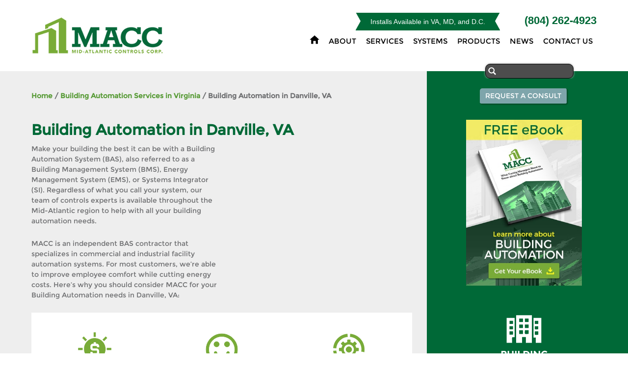

--- FILE ---
content_type: text/html; charset=UTF-8
request_url: https://www.midatlanticcontrols.com/building-automation-services-in-virginia/danville/
body_size: 31898
content:
<!DOCTYPE html PUBLIC "-//W3C//DTD XHTML 1.0 Transitional//EN" "http://www.w3.org/TR/xhtml1/DTD/xhtml1-transitional.dtd">
<html xmlns="http://www.w3.org/1999/xhtml" lang="en-US" xml:lang="en-US">
<head profile="http://gmpg.org/xfn/11"><meta http-equiv="Content-Type" content="text/html; charset=UTF-8" /><script>if(navigator.userAgent.match(/MSIE|Internet Explorer/i)||navigator.userAgent.match(/Trident\/7\..*?rv:11/i)){var href=document.location.href;if(!href.match(/[?&]nowprocket/)){if(href.indexOf("?")==-1){if(href.indexOf("#")==-1){document.location.href=href+"?nowprocket=1"}else{document.location.href=href.replace("#","?nowprocket=1#")}}else{if(href.indexOf("#")==-1){document.location.href=href+"&nowprocket=1"}else{document.location.href=href.replace("#","&nowprocket=1#")}}}}</script><script>(()=>{class RocketLazyLoadScripts{constructor(){this.v="2.0.4",this.userEvents=["keydown","keyup","mousedown","mouseup","mousemove","mouseover","mouseout","touchmove","touchstart","touchend","touchcancel","wheel","click","dblclick","input"],this.attributeEvents=["onblur","onclick","oncontextmenu","ondblclick","onfocus","onmousedown","onmouseenter","onmouseleave","onmousemove","onmouseout","onmouseover","onmouseup","onmousewheel","onscroll","onsubmit"]}async t(){this.i(),this.o(),/iP(ad|hone)/.test(navigator.userAgent)&&this.h(),this.u(),this.l(this),this.m(),this.k(this),this.p(this),this._(),await Promise.all([this.R(),this.L()]),this.lastBreath=Date.now(),this.S(this),this.P(),this.D(),this.O(),this.M(),await this.C(this.delayedScripts.normal),await this.C(this.delayedScripts.defer),await this.C(this.delayedScripts.async),await this.T(),await this.F(),await this.j(),await this.A(),window.dispatchEvent(new Event("rocket-allScriptsLoaded")),this.everythingLoaded=!0,this.lastTouchEnd&&await new Promise(t=>setTimeout(t,500-Date.now()+this.lastTouchEnd)),this.I(),this.H(),this.U(),this.W()}i(){this.CSPIssue=sessionStorage.getItem("rocketCSPIssue"),document.addEventListener("securitypolicyviolation",t=>{this.CSPIssue||"script-src-elem"!==t.violatedDirective||"data"!==t.blockedURI||(this.CSPIssue=!0,sessionStorage.setItem("rocketCSPIssue",!0))},{isRocket:!0})}o(){window.addEventListener("pageshow",t=>{this.persisted=t.persisted,this.realWindowLoadedFired=!0},{isRocket:!0}),window.addEventListener("pagehide",()=>{this.onFirstUserAction=null},{isRocket:!0})}h(){let t;function e(e){t=e}window.addEventListener("touchstart",e,{isRocket:!0}),window.addEventListener("touchend",function i(o){o.changedTouches[0]&&t.changedTouches[0]&&Math.abs(o.changedTouches[0].pageX-t.changedTouches[0].pageX)<10&&Math.abs(o.changedTouches[0].pageY-t.changedTouches[0].pageY)<10&&o.timeStamp-t.timeStamp<200&&(window.removeEventListener("touchstart",e,{isRocket:!0}),window.removeEventListener("touchend",i,{isRocket:!0}),"INPUT"===o.target.tagName&&"text"===o.target.type||(o.target.dispatchEvent(new TouchEvent("touchend",{target:o.target,bubbles:!0})),o.target.dispatchEvent(new MouseEvent("mouseover",{target:o.target,bubbles:!0})),o.target.dispatchEvent(new PointerEvent("click",{target:o.target,bubbles:!0,cancelable:!0,detail:1,clientX:o.changedTouches[0].clientX,clientY:o.changedTouches[0].clientY})),event.preventDefault()))},{isRocket:!0})}q(t){this.userActionTriggered||("mousemove"!==t.type||this.firstMousemoveIgnored?"keyup"===t.type||"mouseover"===t.type||"mouseout"===t.type||(this.userActionTriggered=!0,this.onFirstUserAction&&this.onFirstUserAction()):this.firstMousemoveIgnored=!0),"click"===t.type&&t.preventDefault(),t.stopPropagation(),t.stopImmediatePropagation(),"touchstart"===this.lastEvent&&"touchend"===t.type&&(this.lastTouchEnd=Date.now()),"click"===t.type&&(this.lastTouchEnd=0),this.lastEvent=t.type,t.composedPath&&t.composedPath()[0].getRootNode()instanceof ShadowRoot&&(t.rocketTarget=t.composedPath()[0]),this.savedUserEvents.push(t)}u(){this.savedUserEvents=[],this.userEventHandler=this.q.bind(this),this.userEvents.forEach(t=>window.addEventListener(t,this.userEventHandler,{passive:!1,isRocket:!0})),document.addEventListener("visibilitychange",this.userEventHandler,{isRocket:!0})}U(){this.userEvents.forEach(t=>window.removeEventListener(t,this.userEventHandler,{passive:!1,isRocket:!0})),document.removeEventListener("visibilitychange",this.userEventHandler,{isRocket:!0}),this.savedUserEvents.forEach(t=>{(t.rocketTarget||t.target).dispatchEvent(new window[t.constructor.name](t.type,t))})}m(){const t="return false",e=Array.from(this.attributeEvents,t=>"data-rocket-"+t),i="["+this.attributeEvents.join("],[")+"]",o="[data-rocket-"+this.attributeEvents.join("],[data-rocket-")+"]",s=(e,i,o)=>{o&&o!==t&&(e.setAttribute("data-rocket-"+i,o),e["rocket"+i]=new Function("event",o),e.setAttribute(i,t))};new MutationObserver(t=>{for(const n of t)"attributes"===n.type&&(n.attributeName.startsWith("data-rocket-")||this.everythingLoaded?n.attributeName.startsWith("data-rocket-")&&this.everythingLoaded&&this.N(n.target,n.attributeName.substring(12)):s(n.target,n.attributeName,n.target.getAttribute(n.attributeName))),"childList"===n.type&&n.addedNodes.forEach(t=>{if(t.nodeType===Node.ELEMENT_NODE)if(this.everythingLoaded)for(const i of[t,...t.querySelectorAll(o)])for(const t of i.getAttributeNames())e.includes(t)&&this.N(i,t.substring(12));else for(const e of[t,...t.querySelectorAll(i)])for(const t of e.getAttributeNames())this.attributeEvents.includes(t)&&s(e,t,e.getAttribute(t))})}).observe(document,{subtree:!0,childList:!0,attributeFilter:[...this.attributeEvents,...e]})}I(){this.attributeEvents.forEach(t=>{document.querySelectorAll("[data-rocket-"+t+"]").forEach(e=>{this.N(e,t)})})}N(t,e){const i=t.getAttribute("data-rocket-"+e);i&&(t.setAttribute(e,i),t.removeAttribute("data-rocket-"+e))}k(t){Object.defineProperty(HTMLElement.prototype,"onclick",{get(){return this.rocketonclick||null},set(e){this.rocketonclick=e,this.setAttribute(t.everythingLoaded?"onclick":"data-rocket-onclick","this.rocketonclick(event)")}})}S(t){function e(e,i){let o=e[i];e[i]=null,Object.defineProperty(e,i,{get:()=>o,set(s){t.everythingLoaded?o=s:e["rocket"+i]=o=s}})}e(document,"onreadystatechange"),e(window,"onload"),e(window,"onpageshow");try{Object.defineProperty(document,"readyState",{get:()=>t.rocketReadyState,set(e){t.rocketReadyState=e},configurable:!0}),document.readyState="loading"}catch(t){console.log("WPRocket DJE readyState conflict, bypassing")}}l(t){this.originalAddEventListener=EventTarget.prototype.addEventListener,this.originalRemoveEventListener=EventTarget.prototype.removeEventListener,this.savedEventListeners=[],EventTarget.prototype.addEventListener=function(e,i,o){o&&o.isRocket||!t.B(e,this)&&!t.userEvents.includes(e)||t.B(e,this)&&!t.userActionTriggered||e.startsWith("rocket-")||t.everythingLoaded?t.originalAddEventListener.call(this,e,i,o):(t.savedEventListeners.push({target:this,remove:!1,type:e,func:i,options:o}),"mouseenter"!==e&&"mouseleave"!==e||t.originalAddEventListener.call(this,e,t.savedUserEvents.push,o))},EventTarget.prototype.removeEventListener=function(e,i,o){o&&o.isRocket||!t.B(e,this)&&!t.userEvents.includes(e)||t.B(e,this)&&!t.userActionTriggered||e.startsWith("rocket-")||t.everythingLoaded?t.originalRemoveEventListener.call(this,e,i,o):t.savedEventListeners.push({target:this,remove:!0,type:e,func:i,options:o})}}J(t,e){this.savedEventListeners=this.savedEventListeners.filter(i=>{let o=i.type,s=i.target||window;return e!==o||t!==s||(this.B(o,s)&&(i.type="rocket-"+o),this.$(i),!1)})}H(){EventTarget.prototype.addEventListener=this.originalAddEventListener,EventTarget.prototype.removeEventListener=this.originalRemoveEventListener,this.savedEventListeners.forEach(t=>this.$(t))}$(t){t.remove?this.originalRemoveEventListener.call(t.target,t.type,t.func,t.options):this.originalAddEventListener.call(t.target,t.type,t.func,t.options)}p(t){let e;function i(e){return t.everythingLoaded?e:e.split(" ").map(t=>"load"===t||t.startsWith("load.")?"rocket-jquery-load":t).join(" ")}function o(o){function s(e){const s=o.fn[e];o.fn[e]=o.fn.init.prototype[e]=function(){return this[0]===window&&t.userActionTriggered&&("string"==typeof arguments[0]||arguments[0]instanceof String?arguments[0]=i(arguments[0]):"object"==typeof arguments[0]&&Object.keys(arguments[0]).forEach(t=>{const e=arguments[0][t];delete arguments[0][t],arguments[0][i(t)]=e})),s.apply(this,arguments),this}}if(o&&o.fn&&!t.allJQueries.includes(o)){const e={DOMContentLoaded:[],"rocket-DOMContentLoaded":[]};for(const t in e)document.addEventListener(t,()=>{e[t].forEach(t=>t())},{isRocket:!0});o.fn.ready=o.fn.init.prototype.ready=function(i){function s(){parseInt(o.fn.jquery)>2?setTimeout(()=>i.bind(document)(o)):i.bind(document)(o)}return"function"==typeof i&&(t.realDomReadyFired?!t.userActionTriggered||t.fauxDomReadyFired?s():e["rocket-DOMContentLoaded"].push(s):e.DOMContentLoaded.push(s)),o([])},s("on"),s("one"),s("off"),t.allJQueries.push(o)}e=o}t.allJQueries=[],o(window.jQuery),Object.defineProperty(window,"jQuery",{get:()=>e,set(t){o(t)}})}P(){const t=new Map;document.write=document.writeln=function(e){const i=document.currentScript,o=document.createRange(),s=i.parentElement;let n=t.get(i);void 0===n&&(n=i.nextSibling,t.set(i,n));const c=document.createDocumentFragment();o.setStart(c,0),c.appendChild(o.createContextualFragment(e)),s.insertBefore(c,n)}}async R(){return new Promise(t=>{this.userActionTriggered?t():this.onFirstUserAction=t})}async L(){return new Promise(t=>{document.addEventListener("DOMContentLoaded",()=>{this.realDomReadyFired=!0,t()},{isRocket:!0})})}async j(){return this.realWindowLoadedFired?Promise.resolve():new Promise(t=>{window.addEventListener("load",t,{isRocket:!0})})}M(){this.pendingScripts=[];this.scriptsMutationObserver=new MutationObserver(t=>{for(const e of t)e.addedNodes.forEach(t=>{"SCRIPT"!==t.tagName||t.noModule||t.isWPRocket||this.pendingScripts.push({script:t,promise:new Promise(e=>{const i=()=>{const i=this.pendingScripts.findIndex(e=>e.script===t);i>=0&&this.pendingScripts.splice(i,1),e()};t.addEventListener("load",i,{isRocket:!0}),t.addEventListener("error",i,{isRocket:!0}),setTimeout(i,1e3)})})})}),this.scriptsMutationObserver.observe(document,{childList:!0,subtree:!0})}async F(){await this.X(),this.pendingScripts.length?(await this.pendingScripts[0].promise,await this.F()):this.scriptsMutationObserver.disconnect()}D(){this.delayedScripts={normal:[],async:[],defer:[]},document.querySelectorAll("script[type$=rocketlazyloadscript]").forEach(t=>{t.hasAttribute("data-rocket-src")?t.hasAttribute("async")&&!1!==t.async?this.delayedScripts.async.push(t):t.hasAttribute("defer")&&!1!==t.defer||"module"===t.getAttribute("data-rocket-type")?this.delayedScripts.defer.push(t):this.delayedScripts.normal.push(t):this.delayedScripts.normal.push(t)})}async _(){await this.L();let t=[];document.querySelectorAll("script[type$=rocketlazyloadscript][data-rocket-src]").forEach(e=>{let i=e.getAttribute("data-rocket-src");if(i&&!i.startsWith("data:")){i.startsWith("//")&&(i=location.protocol+i);try{const o=new URL(i).origin;o!==location.origin&&t.push({src:o,crossOrigin:e.crossOrigin||"module"===e.getAttribute("data-rocket-type")})}catch(t){}}}),t=[...new Map(t.map(t=>[JSON.stringify(t),t])).values()],this.Y(t,"preconnect")}async G(t){if(await this.K(),!0!==t.noModule||!("noModule"in HTMLScriptElement.prototype))return new Promise(e=>{let i;function o(){(i||t).setAttribute("data-rocket-status","executed"),e()}try{if(navigator.userAgent.includes("Firefox/")||""===navigator.vendor||this.CSPIssue)i=document.createElement("script"),[...t.attributes].forEach(t=>{let e=t.nodeName;"type"!==e&&("data-rocket-type"===e&&(e="type"),"data-rocket-src"===e&&(e="src"),i.setAttribute(e,t.nodeValue))}),t.text&&(i.text=t.text),t.nonce&&(i.nonce=t.nonce),i.hasAttribute("src")?(i.addEventListener("load",o,{isRocket:!0}),i.addEventListener("error",()=>{i.setAttribute("data-rocket-status","failed-network"),e()},{isRocket:!0}),setTimeout(()=>{i.isConnected||e()},1)):(i.text=t.text,o()),i.isWPRocket=!0,t.parentNode.replaceChild(i,t);else{const i=t.getAttribute("data-rocket-type"),s=t.getAttribute("data-rocket-src");i?(t.type=i,t.removeAttribute("data-rocket-type")):t.removeAttribute("type"),t.addEventListener("load",o,{isRocket:!0}),t.addEventListener("error",i=>{this.CSPIssue&&i.target.src.startsWith("data:")?(console.log("WPRocket: CSP fallback activated"),t.removeAttribute("src"),this.G(t).then(e)):(t.setAttribute("data-rocket-status","failed-network"),e())},{isRocket:!0}),s?(t.fetchPriority="high",t.removeAttribute("data-rocket-src"),t.src=s):t.src="data:text/javascript;base64,"+window.btoa(unescape(encodeURIComponent(t.text)))}}catch(i){t.setAttribute("data-rocket-status","failed-transform"),e()}});t.setAttribute("data-rocket-status","skipped")}async C(t){const e=t.shift();return e?(e.isConnected&&await this.G(e),this.C(t)):Promise.resolve()}O(){this.Y([...this.delayedScripts.normal,...this.delayedScripts.defer,...this.delayedScripts.async],"preload")}Y(t,e){this.trash=this.trash||[];let i=!0;var o=document.createDocumentFragment();t.forEach(t=>{const s=t.getAttribute&&t.getAttribute("data-rocket-src")||t.src;if(s&&!s.startsWith("data:")){const n=document.createElement("link");n.href=s,n.rel=e,"preconnect"!==e&&(n.as="script",n.fetchPriority=i?"high":"low"),t.getAttribute&&"module"===t.getAttribute("data-rocket-type")&&(n.crossOrigin=!0),t.crossOrigin&&(n.crossOrigin=t.crossOrigin),t.integrity&&(n.integrity=t.integrity),t.nonce&&(n.nonce=t.nonce),o.appendChild(n),this.trash.push(n),i=!1}}),document.head.appendChild(o)}W(){this.trash.forEach(t=>t.remove())}async T(){try{document.readyState="interactive"}catch(t){}this.fauxDomReadyFired=!0;try{await this.K(),this.J(document,"readystatechange"),document.dispatchEvent(new Event("rocket-readystatechange")),await this.K(),document.rocketonreadystatechange&&document.rocketonreadystatechange(),await this.K(),this.J(document,"DOMContentLoaded"),document.dispatchEvent(new Event("rocket-DOMContentLoaded")),await this.K(),this.J(window,"DOMContentLoaded"),window.dispatchEvent(new Event("rocket-DOMContentLoaded"))}catch(t){console.error(t)}}async A(){try{document.readyState="complete"}catch(t){}try{await this.K(),this.J(document,"readystatechange"),document.dispatchEvent(new Event("rocket-readystatechange")),await this.K(),document.rocketonreadystatechange&&document.rocketonreadystatechange(),await this.K(),this.J(window,"load"),window.dispatchEvent(new Event("rocket-load")),await this.K(),window.rocketonload&&window.rocketonload(),await this.K(),this.allJQueries.forEach(t=>t(window).trigger("rocket-jquery-load")),await this.K(),this.J(window,"pageshow");const t=new Event("rocket-pageshow");t.persisted=this.persisted,window.dispatchEvent(t),await this.K(),window.rocketonpageshow&&window.rocketonpageshow({persisted:this.persisted})}catch(t){console.error(t)}}async K(){Date.now()-this.lastBreath>45&&(await this.X(),this.lastBreath=Date.now())}async X(){return document.hidden?new Promise(t=>setTimeout(t)):new Promise(t=>requestAnimationFrame(t))}B(t,e){return e===document&&"readystatechange"===t||(e===document&&"DOMContentLoaded"===t||(e===window&&"DOMContentLoaded"===t||(e===window&&"load"===t||e===window&&"pageshow"===t)))}static run(){(new RocketLazyLoadScripts).t()}}RocketLazyLoadScripts.run()})();</script>

	<!-- Google Tag Manager -->
<script type="rocketlazyloadscript">(function(w,d,s,l,i){w[l]=w[l]||[];w[l].push({'gtm.start':
new Date().getTime(),event:'gtm.js'});var f=d.getElementsByTagName(s)[0],
j=d.createElement(s),dl=l!='dataLayer'?'&l='+l:'';j.async=true;j.src=
'https://www.googletagmanager.com/gtm.js?id='+i+dl;f.parentNode.insertBefore(j,f);
})(window,document,'script','dataLayer','GTM-P6FTWPL');</script>
<!-- End Google Tag Manager --> <meta name="viewport" content="width=device-width, initial-scale=1.0"/>    <style type="text/css">

        @font-face {
            font-family: 'Montserrat-Regular';
            src: url('https://www.midatlanticcontrols.com/wp-content/themes/outreach/fonts/Montserrat-Regular.eot');
            src: url('https://www.midatlanticcontrols.com/wp-content/themes/outreach/fonts/Montserrat-Regular.ttf') format('truetype'),
            url('https://www.midatlanticcontrols.com/wp-content/themes/outreach/fonts/Montserrat-Regular.woff') format('woff'),
            url('https://www.midatlanticcontrols.com/wp-content/themes/outreach/fonts/Montserrat-Regular.svg#Orbitron') format('svg'),
            url('https://www.midatlanticcontrols.com/wp-content/themes/outreach/fonts/Montserrat-Regular.eot?#iefix') format('embedded-opentype');
        }

       /* @import url('https://fonts.googleapis.com/css2?family=Montserrat:wght@400;600;700&display=swap');   */
		

		@font-face {
            font-family: 'Montserrat-Bold';
            src: url('https://www.midatlanticcontrols.com/wp-content/themes/outreach/fonts/Montserrat-Bold.eot');
            src: url('https://www.midatlanticcontrols.com/wp-content/themes/outreach/fonts/Montserrat-Bold.ttf') format('truetype'),
            url('https://www.midatlanticcontrols.com/wp-content/themes/outreach/fonts/Montserrat-Bold.woff') format('woff'),
            url('https://www.midatlanticcontrols.com/wp-content/themes/outreach/fonts/Montserrat-Bold.svg#Orbitron') format('svg'),
            url('https://www.midatlanticcontrols.com/wp-content/themes/outreach/fonts/Montserrat-Bold.eot?#iefix') format('embedded-opentype');
        }

		@font-face {
            font-family: 'Dosis Medium';
            src: url('https://www.midatlanticcontrols.com/wp-content/themes/outreach/fonts/Dosis Medium.eot');
            src: url('https://www.midatlanticcontrols.com/wp-content/themes/outreach/fonts/Dosis Medium.ttf') format('truetype'),
            url('https://www.midatlanticcontrols.com/wp-content/themes/outreach/fonts/Dosis Medium.woff') format('woff'),
            url('https://www.midatlanticcontrols.com/wp-content/themes/outreach/fonts/Dosis Medium.svg#Orbitron') format('svg'),
            url('https://www.midatlanticcontrols.com/wp-content/themes/outreach/fonts/Dosis Medium.eot?#iefix') format('embedded-opentype');
        }

        /*@import url('https://fonts.googleapis.com/css2?family=Dosis:wght@500&family=Montserrat:wght@400;700&display=swap'); */
		
	   @font-face {
            font-family: 'Raleway Bold';
            src: url('https://www.midatlanticcontrols.com/wp-content/themes/outreach/fonts/Raleway Bold.eot');
            src: url('https://www.midatlanticcontrols.com/wp-content/themes/outreach/fonts/Raleway Bold.ttf') format('truetype'),
            url('https://www.midatlanticcontrols.com/wp-content/themes/outreach/fonts/Raleway Bold.woff') format('woff'),
            url('https://www.midatlanticcontrols.com/wp-content/themes/outreach/fonts/Raleway Bold.svg#Orbitron') format('svg'),
            url('https://www.midatlanticcontrols.com/wp-content/themes/outreach/fonts/Raleway Bold.eot?#iefix') format('embedded-opentype');
        }
        /*@import url('https://fonts.googleapis.com/css2?family=Dosis:wght@500&family=Montserrat:wght@400;600;700&family=Raleway:wght@700&display=swap');*/
    </style>
    
<meta name='robots' content='index, follow, max-image-preview:large, max-snippet:-1, max-video-preview:-1' />

	<!-- This site is optimized with the Yoast SEO plugin v26.7 - https://yoast.com/wordpress/plugins/seo/ -->
	<title>Building Automation in Danville, VA - Mid-Atlantic Controls</title>
<link data-rocket-prefetch href="https://fonts.googleapis.com" rel="dns-prefetch">
<link data-rocket-prefetch href="https://www.google.com" rel="dns-prefetch">
<link data-rocket-prefetch href="https://www.youtube.com" rel="dns-prefetch">
<link data-rocket-preload as="style" href="https://fonts.googleapis.com/css?family=Lato&#038;display=swap" rel="preload">
<link href="https://fonts.googleapis.com/css?family=Lato&#038;display=swap" media="print" onload="this.media=&#039;all&#039;" rel="stylesheet">
<noscript data-wpr-hosted-gf-parameters=""><link rel="stylesheet" href="https://fonts.googleapis.com/css?family=Lato&#038;display=swap"></noscript><link rel="preload" data-rocket-preload as="image" href="https://www.midatlanticcontrols.com/wp-content/uploads/2018/04/MACC-ebook-section-vertical-02.jpg" fetchpriority="high">
	<meta name="description" content="Mid-Atlantic Controls: Your trusted partner for building automation in Danville, VA. Contact us today for a free consultation." />
	<link rel="canonical" href="https://www.midatlanticcontrols.com/building-automation-services-in-virginia/danville/" />
	<meta property="og:locale" content="en_US" />
	<meta property="og:type" content="article" />
	<meta property="og:title" content="Building Automation in Danville, VA - Mid-Atlantic Controls" />
	<meta property="og:description" content="Mid-Atlantic Controls: Your trusted partner for building automation in Danville, VA. Contact us today for a free consultation." />
	<meta property="og:url" content="https://www.midatlanticcontrols.com/building-automation-services-in-virginia/danville/" />
	<meta property="og:site_name" content="Mid-Atlantic Controls" />
	<meta property="article:modified_time" content="2025-01-15T11:21:16+00:00" />
	<meta property="og:image" content="https://www.midatlanticcontrols.com/wp-content/uploads/2022/02/BAS-Tech-Installing-Equipment-2.jpg" />
	<meta name="twitter:label1" content="Est. reading time" />
	<meta name="twitter:data1" content="5 minutes" />
	<script type="application/ld+json" class="yoast-schema-graph">{"@context":"https://schema.org","@graph":[{"@type":"WebPage","@id":"https://www.midatlanticcontrols.com/building-automation-services-in-virginia/danville/","url":"https://www.midatlanticcontrols.com/building-automation-services-in-virginia/danville/","name":"Building Automation in Danville, VA - Mid-Atlantic Controls","isPartOf":{"@id":"https://www.midatlanticcontrols.com/#website"},"primaryImageOfPage":{"@id":"https://www.midatlanticcontrols.com/building-automation-services-in-virginia/danville/#primaryimage"},"image":{"@id":"https://www.midatlanticcontrols.com/building-automation-services-in-virginia/danville/#primaryimage"},"thumbnailUrl":"https://www.midatlanticcontrols.com/wp-content/uploads/2022/02/BAS-Tech-Installing-Equipment-2.jpg","datePublished":"2019-02-06T16:47:23+00:00","dateModified":"2025-01-15T11:21:16+00:00","description":"Mid-Atlantic Controls: Your trusted partner for building automation in Danville, VA. Contact us today for a free consultation.","breadcrumb":{"@id":"https://www.midatlanticcontrols.com/building-automation-services-in-virginia/danville/#breadcrumb"},"inLanguage":"en-US","potentialAction":[{"@type":"ReadAction","target":["https://www.midatlanticcontrols.com/building-automation-services-in-virginia/danville/"]}]},{"@type":"ImageObject","inLanguage":"en-US","@id":"https://www.midatlanticcontrols.com/building-automation-services-in-virginia/danville/#primaryimage","url":"https://www.midatlanticcontrols.com/wp-content/uploads/2022/02/BAS-Tech-Installing-Equipment-2.jpg","contentUrl":"https://www.midatlanticcontrols.com/wp-content/uploads/2022/02/BAS-Tech-Installing-Equipment-2.jpg","width":480,"height":333},{"@type":"BreadcrumbList","@id":"https://www.midatlanticcontrols.com/building-automation-services-in-virginia/danville/#breadcrumb","itemListElement":[{"@type":"ListItem","position":1,"name":"Home","item":"https://www.midatlanticcontrols.com/"},{"@type":"ListItem","position":2,"name":"Building Automation Services in Virginia","item":"https://www.midatlanticcontrols.com/building-automation-services-in-virginia/"},{"@type":"ListItem","position":3,"name":"Building Automation in Danville, VA"}]},{"@type":"WebSite","@id":"https://www.midatlanticcontrols.com/#website","url":"https://www.midatlanticcontrols.com/","name":"Mid-Atlantic Controls","description":"Sustainable Solutions for Energy and Environment","potentialAction":[{"@type":"SearchAction","target":{"@type":"EntryPoint","urlTemplate":"https://www.midatlanticcontrols.com/?s={search_term_string}"},"query-input":{"@type":"PropertyValueSpecification","valueRequired":true,"valueName":"search_term_string"}}],"inLanguage":"en-US"}]}</script>
	<!-- / Yoast SEO plugin. -->


<link rel='dns-prefetch' href='//a.omappapi.com' />
<link rel='dns-prefetch' href='//fonts.googleapis.com' />
<link href='https://fonts.gstatic.com' crossorigin rel='preconnect' />
<link rel="alternate" type="application/rss+xml" title="Mid-Atlantic Controls &raquo; Feed" href="https://www.midatlanticcontrols.com/feed/" />
<link rel="alternate" type="application/rss+xml" title="Mid-Atlantic Controls &raquo; Comments Feed" href="https://www.midatlanticcontrols.com/comments/feed/" />
<link rel="alternate" title="oEmbed (JSON)" type="application/json+oembed" href="https://www.midatlanticcontrols.com/wp-json/oembed/1.0/embed?url=https%3A%2F%2Fwww.midatlanticcontrols.com%2Fbuilding-automation-services-in-virginia%2Fdanville%2F" />
<link rel="alternate" title="oEmbed (XML)" type="text/xml+oembed" href="https://www.midatlanticcontrols.com/wp-json/oembed/1.0/embed?url=https%3A%2F%2Fwww.midatlanticcontrols.com%2Fbuilding-automation-services-in-virginia%2Fdanville%2F&#038;format=xml" />
<style id='wp-img-auto-sizes-contain-inline-css' type='text/css'>
img:is([sizes=auto i],[sizes^="auto," i]){contain-intrinsic-size:3000px 1500px}
/*# sourceURL=wp-img-auto-sizes-contain-inline-css */
</style>
<link data-minify="1" rel='stylesheet' id='formidable-css' href='https://www.midatlanticcontrols.com/wp-content/cache/min/1/wp-content/plugins/formidable/css/formidableforms.css?ver=1767852382' type='text/css' media='all' />
<link data-minify="1" rel='stylesheet' id='outreach-theme-css' href='https://www.midatlanticcontrols.com/wp-content/cache/min/1/wp-content/themes/outreach/style.css?ver=1767852382' type='text/css' media='all' />
<style id='wp-emoji-styles-inline-css' type='text/css'>

	img.wp-smiley, img.emoji {
		display: inline !important;
		border: none !important;
		box-shadow: none !important;
		height: 1em !important;
		width: 1em !important;
		margin: 0 0.07em !important;
		vertical-align: -0.1em !important;
		background: none !important;
		padding: 0 !important;
	}
/*# sourceURL=wp-emoji-styles-inline-css */
</style>
<style id='wp-block-library-inline-css' type='text/css'>
:root{--wp-block-synced-color:#7a00df;--wp-block-synced-color--rgb:122,0,223;--wp-bound-block-color:var(--wp-block-synced-color);--wp-editor-canvas-background:#ddd;--wp-admin-theme-color:#007cba;--wp-admin-theme-color--rgb:0,124,186;--wp-admin-theme-color-darker-10:#006ba1;--wp-admin-theme-color-darker-10--rgb:0,107,160.5;--wp-admin-theme-color-darker-20:#005a87;--wp-admin-theme-color-darker-20--rgb:0,90,135;--wp-admin-border-width-focus:2px}@media (min-resolution:192dpi){:root{--wp-admin-border-width-focus:1.5px}}.wp-element-button{cursor:pointer}:root .has-very-light-gray-background-color{background-color:#eee}:root .has-very-dark-gray-background-color{background-color:#313131}:root .has-very-light-gray-color{color:#eee}:root .has-very-dark-gray-color{color:#313131}:root .has-vivid-green-cyan-to-vivid-cyan-blue-gradient-background{background:linear-gradient(135deg,#00d084,#0693e3)}:root .has-purple-crush-gradient-background{background:linear-gradient(135deg,#34e2e4,#4721fb 50%,#ab1dfe)}:root .has-hazy-dawn-gradient-background{background:linear-gradient(135deg,#faaca8,#dad0ec)}:root .has-subdued-olive-gradient-background{background:linear-gradient(135deg,#fafae1,#67a671)}:root .has-atomic-cream-gradient-background{background:linear-gradient(135deg,#fdd79a,#004a59)}:root .has-nightshade-gradient-background{background:linear-gradient(135deg,#330968,#31cdcf)}:root .has-midnight-gradient-background{background:linear-gradient(135deg,#020381,#2874fc)}:root{--wp--preset--font-size--normal:16px;--wp--preset--font-size--huge:42px}.has-regular-font-size{font-size:1em}.has-larger-font-size{font-size:2.625em}.has-normal-font-size{font-size:var(--wp--preset--font-size--normal)}.has-huge-font-size{font-size:var(--wp--preset--font-size--huge)}.has-text-align-center{text-align:center}.has-text-align-left{text-align:left}.has-text-align-right{text-align:right}.has-fit-text{white-space:nowrap!important}#end-resizable-editor-section{display:none}.aligncenter{clear:both}.items-justified-left{justify-content:flex-start}.items-justified-center{justify-content:center}.items-justified-right{justify-content:flex-end}.items-justified-space-between{justify-content:space-between}.screen-reader-text{border:0;clip-path:inset(50%);height:1px;margin:-1px;overflow:hidden;padding:0;position:absolute;width:1px;word-wrap:normal!important}.screen-reader-text:focus{background-color:#ddd;clip-path:none;color:#444;display:block;font-size:1em;height:auto;left:5px;line-height:normal;padding:15px 23px 14px;text-decoration:none;top:5px;width:auto;z-index:100000}html :where(.has-border-color){border-style:solid}html :where([style*=border-top-color]){border-top-style:solid}html :where([style*=border-right-color]){border-right-style:solid}html :where([style*=border-bottom-color]){border-bottom-style:solid}html :where([style*=border-left-color]){border-left-style:solid}html :where([style*=border-width]){border-style:solid}html :where([style*=border-top-width]){border-top-style:solid}html :where([style*=border-right-width]){border-right-style:solid}html :where([style*=border-bottom-width]){border-bottom-style:solid}html :where([style*=border-left-width]){border-left-style:solid}html :where(img[class*=wp-image-]){height:auto;max-width:100%}:where(figure){margin:0 0 1em}html :where(.is-position-sticky){--wp-admin--admin-bar--position-offset:var(--wp-admin--admin-bar--height,0px)}@media screen and (max-width:600px){html :where(.is-position-sticky){--wp-admin--admin-bar--position-offset:0px}}

/*# sourceURL=wp-block-library-inline-css */
</style><style id='wp-block-button-inline-css' type='text/css'>
.wp-block-button__link{align-content:center;box-sizing:border-box;cursor:pointer;display:inline-block;height:100%;text-align:center;word-break:break-word}.wp-block-button__link.aligncenter{text-align:center}.wp-block-button__link.alignright{text-align:right}:where(.wp-block-button__link){border-radius:9999px;box-shadow:none;padding:calc(.667em + 2px) calc(1.333em + 2px);text-decoration:none}.wp-block-button[style*=text-decoration] .wp-block-button__link{text-decoration:inherit}.wp-block-buttons>.wp-block-button.has-custom-width{max-width:none}.wp-block-buttons>.wp-block-button.has-custom-width .wp-block-button__link{width:100%}.wp-block-buttons>.wp-block-button.has-custom-font-size .wp-block-button__link{font-size:inherit}.wp-block-buttons>.wp-block-button.wp-block-button__width-25{width:calc(25% - var(--wp--style--block-gap, .5em)*.75)}.wp-block-buttons>.wp-block-button.wp-block-button__width-50{width:calc(50% - var(--wp--style--block-gap, .5em)*.5)}.wp-block-buttons>.wp-block-button.wp-block-button__width-75{width:calc(75% - var(--wp--style--block-gap, .5em)*.25)}.wp-block-buttons>.wp-block-button.wp-block-button__width-100{flex-basis:100%;width:100%}.wp-block-buttons.is-vertical>.wp-block-button.wp-block-button__width-25{width:25%}.wp-block-buttons.is-vertical>.wp-block-button.wp-block-button__width-50{width:50%}.wp-block-buttons.is-vertical>.wp-block-button.wp-block-button__width-75{width:75%}.wp-block-button.is-style-squared,.wp-block-button__link.wp-block-button.is-style-squared{border-radius:0}.wp-block-button.no-border-radius,.wp-block-button__link.no-border-radius{border-radius:0!important}:root :where(.wp-block-button .wp-block-button__link.is-style-outline),:root :where(.wp-block-button.is-style-outline>.wp-block-button__link){border:2px solid;padding:.667em 1.333em}:root :where(.wp-block-button .wp-block-button__link.is-style-outline:not(.has-text-color)),:root :where(.wp-block-button.is-style-outline>.wp-block-button__link:not(.has-text-color)){color:currentColor}:root :where(.wp-block-button .wp-block-button__link.is-style-outline:not(.has-background)),:root :where(.wp-block-button.is-style-outline>.wp-block-button__link:not(.has-background)){background-color:initial;background-image:none}
/*# sourceURL=https://www.midatlanticcontrols.com/wp-includes/blocks/button/style.min.css */
</style>
<style id='wp-block-heading-inline-css' type='text/css'>
h1:where(.wp-block-heading).has-background,h2:where(.wp-block-heading).has-background,h3:where(.wp-block-heading).has-background,h4:where(.wp-block-heading).has-background,h5:where(.wp-block-heading).has-background,h6:where(.wp-block-heading).has-background{padding:1.25em 2.375em}h1.has-text-align-left[style*=writing-mode]:where([style*=vertical-lr]),h1.has-text-align-right[style*=writing-mode]:where([style*=vertical-rl]),h2.has-text-align-left[style*=writing-mode]:where([style*=vertical-lr]),h2.has-text-align-right[style*=writing-mode]:where([style*=vertical-rl]),h3.has-text-align-left[style*=writing-mode]:where([style*=vertical-lr]),h3.has-text-align-right[style*=writing-mode]:where([style*=vertical-rl]),h4.has-text-align-left[style*=writing-mode]:where([style*=vertical-lr]),h4.has-text-align-right[style*=writing-mode]:where([style*=vertical-rl]),h5.has-text-align-left[style*=writing-mode]:where([style*=vertical-lr]),h5.has-text-align-right[style*=writing-mode]:where([style*=vertical-rl]),h6.has-text-align-left[style*=writing-mode]:where([style*=vertical-lr]),h6.has-text-align-right[style*=writing-mode]:where([style*=vertical-rl]){rotate:180deg}
/*# sourceURL=https://www.midatlanticcontrols.com/wp-includes/blocks/heading/style.min.css */
</style>
<style id='wp-block-image-inline-css' type='text/css'>
.wp-block-image>a,.wp-block-image>figure>a{display:inline-block}.wp-block-image img{box-sizing:border-box;height:auto;max-width:100%;vertical-align:bottom}@media not (prefers-reduced-motion){.wp-block-image img.hide{visibility:hidden}.wp-block-image img.show{animation:show-content-image .4s}}.wp-block-image[style*=border-radius] img,.wp-block-image[style*=border-radius]>a{border-radius:inherit}.wp-block-image.has-custom-border img{box-sizing:border-box}.wp-block-image.aligncenter{text-align:center}.wp-block-image.alignfull>a,.wp-block-image.alignwide>a{width:100%}.wp-block-image.alignfull img,.wp-block-image.alignwide img{height:auto;width:100%}.wp-block-image .aligncenter,.wp-block-image .alignleft,.wp-block-image .alignright,.wp-block-image.aligncenter,.wp-block-image.alignleft,.wp-block-image.alignright{display:table}.wp-block-image .aligncenter>figcaption,.wp-block-image .alignleft>figcaption,.wp-block-image .alignright>figcaption,.wp-block-image.aligncenter>figcaption,.wp-block-image.alignleft>figcaption,.wp-block-image.alignright>figcaption{caption-side:bottom;display:table-caption}.wp-block-image .alignleft{float:left;margin:.5em 1em .5em 0}.wp-block-image .alignright{float:right;margin:.5em 0 .5em 1em}.wp-block-image .aligncenter{margin-left:auto;margin-right:auto}.wp-block-image :where(figcaption){margin-bottom:1em;margin-top:.5em}.wp-block-image.is-style-circle-mask img{border-radius:9999px}@supports ((-webkit-mask-image:none) or (mask-image:none)) or (-webkit-mask-image:none){.wp-block-image.is-style-circle-mask img{border-radius:0;-webkit-mask-image:url('data:image/svg+xml;utf8,<svg viewBox="0 0 100 100" xmlns="http://www.w3.org/2000/svg"><circle cx="50" cy="50" r="50"/></svg>');mask-image:url('data:image/svg+xml;utf8,<svg viewBox="0 0 100 100" xmlns="http://www.w3.org/2000/svg"><circle cx="50" cy="50" r="50"/></svg>');mask-mode:alpha;-webkit-mask-position:center;mask-position:center;-webkit-mask-repeat:no-repeat;mask-repeat:no-repeat;-webkit-mask-size:contain;mask-size:contain}}:root :where(.wp-block-image.is-style-rounded img,.wp-block-image .is-style-rounded img){border-radius:9999px}.wp-block-image figure{margin:0}.wp-lightbox-container{display:flex;flex-direction:column;position:relative}.wp-lightbox-container img{cursor:zoom-in}.wp-lightbox-container img:hover+button{opacity:1}.wp-lightbox-container button{align-items:center;backdrop-filter:blur(16px) saturate(180%);background-color:#5a5a5a40;border:none;border-radius:4px;cursor:zoom-in;display:flex;height:20px;justify-content:center;opacity:0;padding:0;position:absolute;right:16px;text-align:center;top:16px;width:20px;z-index:100}@media not (prefers-reduced-motion){.wp-lightbox-container button{transition:opacity .2s ease}}.wp-lightbox-container button:focus-visible{outline:3px auto #5a5a5a40;outline:3px auto -webkit-focus-ring-color;outline-offset:3px}.wp-lightbox-container button:hover{cursor:pointer;opacity:1}.wp-lightbox-container button:focus{opacity:1}.wp-lightbox-container button:focus,.wp-lightbox-container button:hover,.wp-lightbox-container button:not(:hover):not(:active):not(.has-background){background-color:#5a5a5a40;border:none}.wp-lightbox-overlay{box-sizing:border-box;cursor:zoom-out;height:100vh;left:0;overflow:hidden;position:fixed;top:0;visibility:hidden;width:100%;z-index:100000}.wp-lightbox-overlay .close-button{align-items:center;cursor:pointer;display:flex;justify-content:center;min-height:40px;min-width:40px;padding:0;position:absolute;right:calc(env(safe-area-inset-right) + 16px);top:calc(env(safe-area-inset-top) + 16px);z-index:5000000}.wp-lightbox-overlay .close-button:focus,.wp-lightbox-overlay .close-button:hover,.wp-lightbox-overlay .close-button:not(:hover):not(:active):not(.has-background){background:none;border:none}.wp-lightbox-overlay .lightbox-image-container{height:var(--wp--lightbox-container-height);left:50%;overflow:hidden;position:absolute;top:50%;transform:translate(-50%,-50%);transform-origin:top left;width:var(--wp--lightbox-container-width);z-index:9999999999}.wp-lightbox-overlay .wp-block-image{align-items:center;box-sizing:border-box;display:flex;height:100%;justify-content:center;margin:0;position:relative;transform-origin:0 0;width:100%;z-index:3000000}.wp-lightbox-overlay .wp-block-image img{height:var(--wp--lightbox-image-height);min-height:var(--wp--lightbox-image-height);min-width:var(--wp--lightbox-image-width);width:var(--wp--lightbox-image-width)}.wp-lightbox-overlay .wp-block-image figcaption{display:none}.wp-lightbox-overlay button{background:none;border:none}.wp-lightbox-overlay .scrim{background-color:#fff;height:100%;opacity:.9;position:absolute;width:100%;z-index:2000000}.wp-lightbox-overlay.active{visibility:visible}@media not (prefers-reduced-motion){.wp-lightbox-overlay.active{animation:turn-on-visibility .25s both}.wp-lightbox-overlay.active img{animation:turn-on-visibility .35s both}.wp-lightbox-overlay.show-closing-animation:not(.active){animation:turn-off-visibility .35s both}.wp-lightbox-overlay.show-closing-animation:not(.active) img{animation:turn-off-visibility .25s both}.wp-lightbox-overlay.zoom.active{animation:none;opacity:1;visibility:visible}.wp-lightbox-overlay.zoom.active .lightbox-image-container{animation:lightbox-zoom-in .4s}.wp-lightbox-overlay.zoom.active .lightbox-image-container img{animation:none}.wp-lightbox-overlay.zoom.active .scrim{animation:turn-on-visibility .4s forwards}.wp-lightbox-overlay.zoom.show-closing-animation:not(.active){animation:none}.wp-lightbox-overlay.zoom.show-closing-animation:not(.active) .lightbox-image-container{animation:lightbox-zoom-out .4s}.wp-lightbox-overlay.zoom.show-closing-animation:not(.active) .lightbox-image-container img{animation:none}.wp-lightbox-overlay.zoom.show-closing-animation:not(.active) .scrim{animation:turn-off-visibility .4s forwards}}@keyframes show-content-image{0%{visibility:hidden}99%{visibility:hidden}to{visibility:visible}}@keyframes turn-on-visibility{0%{opacity:0}to{opacity:1}}@keyframes turn-off-visibility{0%{opacity:1;visibility:visible}99%{opacity:0;visibility:visible}to{opacity:0;visibility:hidden}}@keyframes lightbox-zoom-in{0%{transform:translate(calc((-100vw + var(--wp--lightbox-scrollbar-width))/2 + var(--wp--lightbox-initial-left-position)),calc(-50vh + var(--wp--lightbox-initial-top-position))) scale(var(--wp--lightbox-scale))}to{transform:translate(-50%,-50%) scale(1)}}@keyframes lightbox-zoom-out{0%{transform:translate(-50%,-50%) scale(1);visibility:visible}99%{visibility:visible}to{transform:translate(calc((-100vw + var(--wp--lightbox-scrollbar-width))/2 + var(--wp--lightbox-initial-left-position)),calc(-50vh + var(--wp--lightbox-initial-top-position))) scale(var(--wp--lightbox-scale));visibility:hidden}}
/*# sourceURL=https://www.midatlanticcontrols.com/wp-includes/blocks/image/style.min.css */
</style>
<style id='wp-block-list-inline-css' type='text/css'>
ol,ul{box-sizing:border-box}:root :where(.wp-block-list.has-background){padding:1.25em 2.375em}
/*# sourceURL=https://www.midatlanticcontrols.com/wp-includes/blocks/list/style.min.css */
</style>
<style id='wp-block-buttons-inline-css' type='text/css'>
.wp-block-buttons{box-sizing:border-box}.wp-block-buttons.is-vertical{flex-direction:column}.wp-block-buttons.is-vertical>.wp-block-button:last-child{margin-bottom:0}.wp-block-buttons>.wp-block-button{display:inline-block;margin:0}.wp-block-buttons.is-content-justification-left{justify-content:flex-start}.wp-block-buttons.is-content-justification-left.is-vertical{align-items:flex-start}.wp-block-buttons.is-content-justification-center{justify-content:center}.wp-block-buttons.is-content-justification-center.is-vertical{align-items:center}.wp-block-buttons.is-content-justification-right{justify-content:flex-end}.wp-block-buttons.is-content-justification-right.is-vertical{align-items:flex-end}.wp-block-buttons.is-content-justification-space-between{justify-content:space-between}.wp-block-buttons.aligncenter{text-align:center}.wp-block-buttons:not(.is-content-justification-space-between,.is-content-justification-right,.is-content-justification-left,.is-content-justification-center) .wp-block-button.aligncenter{margin-left:auto;margin-right:auto;width:100%}.wp-block-buttons[style*=text-decoration] .wp-block-button,.wp-block-buttons[style*=text-decoration] .wp-block-button__link{text-decoration:inherit}.wp-block-buttons.has-custom-font-size .wp-block-button__link{font-size:inherit}.wp-block-buttons .wp-block-button__link{width:100%}.wp-block-button.aligncenter{text-align:center}
/*# sourceURL=https://www.midatlanticcontrols.com/wp-includes/blocks/buttons/style.min.css */
</style>
<style id='wp-block-columns-inline-css' type='text/css'>
.wp-block-columns{box-sizing:border-box;display:flex;flex-wrap:wrap!important}@media (min-width:782px){.wp-block-columns{flex-wrap:nowrap!important}}.wp-block-columns{align-items:normal!important}.wp-block-columns.are-vertically-aligned-top{align-items:flex-start}.wp-block-columns.are-vertically-aligned-center{align-items:center}.wp-block-columns.are-vertically-aligned-bottom{align-items:flex-end}@media (max-width:781px){.wp-block-columns:not(.is-not-stacked-on-mobile)>.wp-block-column{flex-basis:100%!important}}@media (min-width:782px){.wp-block-columns:not(.is-not-stacked-on-mobile)>.wp-block-column{flex-basis:0;flex-grow:1}.wp-block-columns:not(.is-not-stacked-on-mobile)>.wp-block-column[style*=flex-basis]{flex-grow:0}}.wp-block-columns.is-not-stacked-on-mobile{flex-wrap:nowrap!important}.wp-block-columns.is-not-stacked-on-mobile>.wp-block-column{flex-basis:0;flex-grow:1}.wp-block-columns.is-not-stacked-on-mobile>.wp-block-column[style*=flex-basis]{flex-grow:0}:where(.wp-block-columns){margin-bottom:1.75em}:where(.wp-block-columns.has-background){padding:1.25em 2.375em}.wp-block-column{flex-grow:1;min-width:0;overflow-wrap:break-word;word-break:break-word}.wp-block-column.is-vertically-aligned-top{align-self:flex-start}.wp-block-column.is-vertically-aligned-center{align-self:center}.wp-block-column.is-vertically-aligned-bottom{align-self:flex-end}.wp-block-column.is-vertically-aligned-stretch{align-self:stretch}.wp-block-column.is-vertically-aligned-bottom,.wp-block-column.is-vertically-aligned-center,.wp-block-column.is-vertically-aligned-top{width:100%}
/*# sourceURL=https://www.midatlanticcontrols.com/wp-includes/blocks/columns/style.min.css */
</style>
<style id='wp-block-paragraph-inline-css' type='text/css'>
.is-small-text{font-size:.875em}.is-regular-text{font-size:1em}.is-large-text{font-size:2.25em}.is-larger-text{font-size:3em}.has-drop-cap:not(:focus):first-letter{float:left;font-size:8.4em;font-style:normal;font-weight:100;line-height:.68;margin:.05em .1em 0 0;text-transform:uppercase}body.rtl .has-drop-cap:not(:focus):first-letter{float:none;margin-left:.1em}p.has-drop-cap.has-background{overflow:hidden}:root :where(p.has-background){padding:1.25em 2.375em}:where(p.has-text-color:not(.has-link-color)) a{color:inherit}p.has-text-align-left[style*="writing-mode:vertical-lr"],p.has-text-align-right[style*="writing-mode:vertical-rl"]{rotate:180deg}
/*# sourceURL=https://www.midatlanticcontrols.com/wp-includes/blocks/paragraph/style.min.css */
</style>
<style id='wp-block-spacer-inline-css' type='text/css'>
.wp-block-spacer{clear:both}
/*# sourceURL=https://www.midatlanticcontrols.com/wp-includes/blocks/spacer/style.min.css */
</style>
<style id='otter-accordion-style-inline-css' type='text/css'>
.wp-block-themeisle-blocks-accordion{margin:20px auto;--title-color: initial;--title-background: initial;--content-background: initial;--border-width: 1px;--border-style: solid;--border-color: currentColor;--box-shadow: none;--padding: 18px 24px 18px 24px;--padding-tablet: var( --padding );--padding-mobile: var( --padding-tablet )}.wp-block-themeisle-blocks-accordion.has-dark-title-bg>.wp-block-themeisle-blocks-accordion-item>.wp-block-themeisle-blocks-accordion-item__title,.wp-block-themeisle-blocks-accordion.has-dark-active-title-bg>.wp-block-themeisle-blocks-accordion-item[open]>.wp-block-themeisle-blocks-accordion-item__title{color:var(--title-color, var(--nv-text-dark-bg, #fff))}.wp-block-themeisle-blocks-accordion.has-light-title-bg>.wp-block-themeisle-blocks-accordion-item>.wp-block-themeisle-blocks-accordion-item__title,.wp-block-themeisle-blocks-accordion.has-light-active-title-bg>.wp-block-themeisle-blocks-accordion-item[open]>.wp-block-themeisle-blocks-accordion-item__title{color:var(--title-color, var(--nv-text-color, #000))}.wp-block-themeisle-blocks-accordion.has-dark-content-bg .wp-block-themeisle-blocks-accordion-item__content{color:var(--text-color, var(--nv-text-dark-bg, #fff))}.wp-block-themeisle-blocks-accordion.has-light-content-bg .wp-block-themeisle-blocks-accordion-item__content{color:var(--text-color, var(--nv-text-color, #000))}.wp-block-themeisle-blocks-accordion-item{box-shadow:var(--box-shadow);margin:var(--gap) 0}.wp-block-themeisle-blocks-accordion-item__title{position:relative;z-index:2;color:var(--title-color);background:var(--title-background);padding:var(--padding);list-style:none;cursor:pointer;user-select:none;display:grid;grid-template-columns:auto min-content;align-items:center}.wp-block-themeisle-blocks-accordion .wp-block-themeisle-blocks-accordion-item__title>*{margin:0}.wp-block-themeisle-blocks-accordion-item__title svg{width:24px;height:24px}.wp-block-themeisle-blocks-accordion-item__title::-webkit-details-marker,.wp-block-themeisle-blocks-accordion-item__title::marker{display:none}@media(max-width: 960px){.wp-block-themeisle-blocks-accordion-item__title{padding:var(--padding-tablet)}}@media(max-width: 600px){.wp-block-themeisle-blocks-accordion-item__title{padding:var(--padding-mobile)}}.wp-block-themeisle-blocks-accordion-item__content{position:relative;z-index:2;background:var(--content-background);padding:var(--padding)}.wp-block-themeisle-blocks-accordion-item__content>p:last-child{margin-bottom:0}@media(max-width: 960px){.wp-block-themeisle-blocks-accordion-item__content{padding:var(--padding-tablet)}}@media(max-width: 600px){.wp-block-themeisle-blocks-accordion-item__content{padding:var(--padding-mobile)}}.wp-block-themeisle-blocks-accordion:not(.is-style-default) .wp-block-themeisle-blocks-accordion-item__title{border:var(--border-width) var(--border-style) var(--border-color)}.wp-block-themeisle-blocks-accordion:not(.is-style-default) .wp-block-themeisle-blocks-accordion-item__content{border:var(--border-width) var(--border-style) var(--border-color);border-top:none}.wp-block-themeisle-blocks-accordion:not(.is-style-default).no-gap>.wp-block-themeisle-blocks-accordion-item:not(:first-child)>.wp-block-themeisle-blocks-accordion-item__title,.wp-block-themeisle-blocks-accordion:not(.is-style-default):not(.is-narrow-gap):not(.is-wide-gap):not(.is-wider-gap):not(.has-gap)>.wp-block-themeisle-blocks-accordion-item:not(:first-child)>.wp-block-themeisle-blocks-accordion-item__title{border-top:none}.wp-block-themeisle-blocks-accordion.is-style-default>.wp-block-themeisle-blocks-accordion-item>.wp-block-themeisle-blocks-accordion-item__title{border-top:var(--border-width) var(--border-style) var(--border-color)}.wp-block-themeisle-blocks-accordion.is-style-default>.wp-block-themeisle-blocks-accordion-item:last-child:not([open]):not(.is-open)>.wp-block-themeisle-blocks-accordion-item__title{border-bottom:var(--border-width) var(--border-style) var(--border-color)}.wp-block-themeisle-blocks-accordion.is-style-default>.wp-block-themeisle-blocks-accordion-item:last-child>.wp-block-themeisle-blocks-accordion-item__content{border-bottom:var(--border-width) var(--border-style) var(--border-color)}.wp-block-themeisle-blocks-accordion.is-narrow-gap>.wp-block-themeisle-blocks-accordion-item{margin:5px 0}.wp-block-themeisle-blocks-accordion.is-wide-gap>.wp-block-themeisle-blocks-accordion-item{margin:10px 0}.wp-block-themeisle-blocks-accordion.is-wider-gap>.wp-block-themeisle-blocks-accordion-item{margin:20px 0}.wp-block-themeisle-blocks-accordion.icon-first>.wp-block-themeisle-blocks-accordion-item>.wp-block-themeisle-blocks-accordion-item__title{display:flex;flex-direction:row-reverse;justify-content:flex-end;gap:24px}.wp-block-themeisle-blocks-accordion:not(.has-icon)>.wp-block-themeisle-blocks-accordion-item:not([open])>.wp-block-themeisle-blocks-accordion-item__title::after,.wp-block-themeisle-blocks-accordion:not(.has-open-icon)>.wp-block-themeisle-blocks-accordion-item[open]>.wp-block-themeisle-blocks-accordion-item__title::after{content:"";justify-self:end;align-self:center;border-right:2px solid currentColor;border-bottom:2px solid currentColor;width:8px;height:8px}.wp-block-themeisle-blocks-accordion:not(.has-icon)>.wp-block-themeisle-blocks-accordion-item:not([open])>.wp-block-themeisle-blocks-accordion-item__title::after{transform:rotate(45deg) translate(-25%, 0%)}.wp-block-themeisle-blocks-accordion:not(.has-open-icon)>.wp-block-themeisle-blocks-accordion-item[open]>.wp-block-themeisle-blocks-accordion-item__title::after{transform:rotate(225deg) translate(0%, -45%)}/*# sourceMappingURL=style.css.map */

/*# sourceURL=https://www.midatlanticcontrols.com/wp-content/plugins/otter-blocks/build/blocks/accordion/style.css */
</style>
<style id='global-styles-inline-css' type='text/css'>
:root{--wp--preset--aspect-ratio--square: 1;--wp--preset--aspect-ratio--4-3: 4/3;--wp--preset--aspect-ratio--3-4: 3/4;--wp--preset--aspect-ratio--3-2: 3/2;--wp--preset--aspect-ratio--2-3: 2/3;--wp--preset--aspect-ratio--16-9: 16/9;--wp--preset--aspect-ratio--9-16: 9/16;--wp--preset--color--black: #000000;--wp--preset--color--cyan-bluish-gray: #abb8c3;--wp--preset--color--white: #ffffff;--wp--preset--color--pale-pink: #f78da7;--wp--preset--color--vivid-red: #cf2e2e;--wp--preset--color--luminous-vivid-orange: #ff6900;--wp--preset--color--luminous-vivid-amber: #fcb900;--wp--preset--color--light-green-cyan: #7bdcb5;--wp--preset--color--vivid-green-cyan: #00d084;--wp--preset--color--pale-cyan-blue: #8ed1fc;--wp--preset--color--vivid-cyan-blue: #0693e3;--wp--preset--color--vivid-purple: #9b51e0;--wp--preset--gradient--vivid-cyan-blue-to-vivid-purple: linear-gradient(135deg,rgb(6,147,227) 0%,rgb(155,81,224) 100%);--wp--preset--gradient--light-green-cyan-to-vivid-green-cyan: linear-gradient(135deg,rgb(122,220,180) 0%,rgb(0,208,130) 100%);--wp--preset--gradient--luminous-vivid-amber-to-luminous-vivid-orange: linear-gradient(135deg,rgb(252,185,0) 0%,rgb(255,105,0) 100%);--wp--preset--gradient--luminous-vivid-orange-to-vivid-red: linear-gradient(135deg,rgb(255,105,0) 0%,rgb(207,46,46) 100%);--wp--preset--gradient--very-light-gray-to-cyan-bluish-gray: linear-gradient(135deg,rgb(238,238,238) 0%,rgb(169,184,195) 100%);--wp--preset--gradient--cool-to-warm-spectrum: linear-gradient(135deg,rgb(74,234,220) 0%,rgb(151,120,209) 20%,rgb(207,42,186) 40%,rgb(238,44,130) 60%,rgb(251,105,98) 80%,rgb(254,248,76) 100%);--wp--preset--gradient--blush-light-purple: linear-gradient(135deg,rgb(255,206,236) 0%,rgb(152,150,240) 100%);--wp--preset--gradient--blush-bordeaux: linear-gradient(135deg,rgb(254,205,165) 0%,rgb(254,45,45) 50%,rgb(107,0,62) 100%);--wp--preset--gradient--luminous-dusk: linear-gradient(135deg,rgb(255,203,112) 0%,rgb(199,81,192) 50%,rgb(65,88,208) 100%);--wp--preset--gradient--pale-ocean: linear-gradient(135deg,rgb(255,245,203) 0%,rgb(182,227,212) 50%,rgb(51,167,181) 100%);--wp--preset--gradient--electric-grass: linear-gradient(135deg,rgb(202,248,128) 0%,rgb(113,206,126) 100%);--wp--preset--gradient--midnight: linear-gradient(135deg,rgb(2,3,129) 0%,rgb(40,116,252) 100%);--wp--preset--font-size--small: 13px;--wp--preset--font-size--medium: 20px;--wp--preset--font-size--large: 36px;--wp--preset--font-size--x-large: 42px;--wp--preset--spacing--20: 0.44rem;--wp--preset--spacing--30: 0.67rem;--wp--preset--spacing--40: 1rem;--wp--preset--spacing--50: 1.5rem;--wp--preset--spacing--60: 2.25rem;--wp--preset--spacing--70: 3.38rem;--wp--preset--spacing--80: 5.06rem;--wp--preset--shadow--natural: 6px 6px 9px rgba(0, 0, 0, 0.2);--wp--preset--shadow--deep: 12px 12px 50px rgba(0, 0, 0, 0.4);--wp--preset--shadow--sharp: 6px 6px 0px rgba(0, 0, 0, 0.2);--wp--preset--shadow--outlined: 6px 6px 0px -3px rgb(255, 255, 255), 6px 6px rgb(0, 0, 0);--wp--preset--shadow--crisp: 6px 6px 0px rgb(0, 0, 0);}:where(.is-layout-flex){gap: 0.5em;}:where(.is-layout-grid){gap: 0.5em;}body .is-layout-flex{display: flex;}.is-layout-flex{flex-wrap: wrap;align-items: center;}.is-layout-flex > :is(*, div){margin: 0;}body .is-layout-grid{display: grid;}.is-layout-grid > :is(*, div){margin: 0;}:where(.wp-block-columns.is-layout-flex){gap: 2em;}:where(.wp-block-columns.is-layout-grid){gap: 2em;}:where(.wp-block-post-template.is-layout-flex){gap: 1.25em;}:where(.wp-block-post-template.is-layout-grid){gap: 1.25em;}.has-black-color{color: var(--wp--preset--color--black) !important;}.has-cyan-bluish-gray-color{color: var(--wp--preset--color--cyan-bluish-gray) !important;}.has-white-color{color: var(--wp--preset--color--white) !important;}.has-pale-pink-color{color: var(--wp--preset--color--pale-pink) !important;}.has-vivid-red-color{color: var(--wp--preset--color--vivid-red) !important;}.has-luminous-vivid-orange-color{color: var(--wp--preset--color--luminous-vivid-orange) !important;}.has-luminous-vivid-amber-color{color: var(--wp--preset--color--luminous-vivid-amber) !important;}.has-light-green-cyan-color{color: var(--wp--preset--color--light-green-cyan) !important;}.has-vivid-green-cyan-color{color: var(--wp--preset--color--vivid-green-cyan) !important;}.has-pale-cyan-blue-color{color: var(--wp--preset--color--pale-cyan-blue) !important;}.has-vivid-cyan-blue-color{color: var(--wp--preset--color--vivid-cyan-blue) !important;}.has-vivid-purple-color{color: var(--wp--preset--color--vivid-purple) !important;}.has-black-background-color{background-color: var(--wp--preset--color--black) !important;}.has-cyan-bluish-gray-background-color{background-color: var(--wp--preset--color--cyan-bluish-gray) !important;}.has-white-background-color{background-color: var(--wp--preset--color--white) !important;}.has-pale-pink-background-color{background-color: var(--wp--preset--color--pale-pink) !important;}.has-vivid-red-background-color{background-color: var(--wp--preset--color--vivid-red) !important;}.has-luminous-vivid-orange-background-color{background-color: var(--wp--preset--color--luminous-vivid-orange) !important;}.has-luminous-vivid-amber-background-color{background-color: var(--wp--preset--color--luminous-vivid-amber) !important;}.has-light-green-cyan-background-color{background-color: var(--wp--preset--color--light-green-cyan) !important;}.has-vivid-green-cyan-background-color{background-color: var(--wp--preset--color--vivid-green-cyan) !important;}.has-pale-cyan-blue-background-color{background-color: var(--wp--preset--color--pale-cyan-blue) !important;}.has-vivid-cyan-blue-background-color{background-color: var(--wp--preset--color--vivid-cyan-blue) !important;}.has-vivid-purple-background-color{background-color: var(--wp--preset--color--vivid-purple) !important;}.has-black-border-color{border-color: var(--wp--preset--color--black) !important;}.has-cyan-bluish-gray-border-color{border-color: var(--wp--preset--color--cyan-bluish-gray) !important;}.has-white-border-color{border-color: var(--wp--preset--color--white) !important;}.has-pale-pink-border-color{border-color: var(--wp--preset--color--pale-pink) !important;}.has-vivid-red-border-color{border-color: var(--wp--preset--color--vivid-red) !important;}.has-luminous-vivid-orange-border-color{border-color: var(--wp--preset--color--luminous-vivid-orange) !important;}.has-luminous-vivid-amber-border-color{border-color: var(--wp--preset--color--luminous-vivid-amber) !important;}.has-light-green-cyan-border-color{border-color: var(--wp--preset--color--light-green-cyan) !important;}.has-vivid-green-cyan-border-color{border-color: var(--wp--preset--color--vivid-green-cyan) !important;}.has-pale-cyan-blue-border-color{border-color: var(--wp--preset--color--pale-cyan-blue) !important;}.has-vivid-cyan-blue-border-color{border-color: var(--wp--preset--color--vivid-cyan-blue) !important;}.has-vivid-purple-border-color{border-color: var(--wp--preset--color--vivid-purple) !important;}.has-vivid-cyan-blue-to-vivid-purple-gradient-background{background: var(--wp--preset--gradient--vivid-cyan-blue-to-vivid-purple) !important;}.has-light-green-cyan-to-vivid-green-cyan-gradient-background{background: var(--wp--preset--gradient--light-green-cyan-to-vivid-green-cyan) !important;}.has-luminous-vivid-amber-to-luminous-vivid-orange-gradient-background{background: var(--wp--preset--gradient--luminous-vivid-amber-to-luminous-vivid-orange) !important;}.has-luminous-vivid-orange-to-vivid-red-gradient-background{background: var(--wp--preset--gradient--luminous-vivid-orange-to-vivid-red) !important;}.has-very-light-gray-to-cyan-bluish-gray-gradient-background{background: var(--wp--preset--gradient--very-light-gray-to-cyan-bluish-gray) !important;}.has-cool-to-warm-spectrum-gradient-background{background: var(--wp--preset--gradient--cool-to-warm-spectrum) !important;}.has-blush-light-purple-gradient-background{background: var(--wp--preset--gradient--blush-light-purple) !important;}.has-blush-bordeaux-gradient-background{background: var(--wp--preset--gradient--blush-bordeaux) !important;}.has-luminous-dusk-gradient-background{background: var(--wp--preset--gradient--luminous-dusk) !important;}.has-pale-ocean-gradient-background{background: var(--wp--preset--gradient--pale-ocean) !important;}.has-electric-grass-gradient-background{background: var(--wp--preset--gradient--electric-grass) !important;}.has-midnight-gradient-background{background: var(--wp--preset--gradient--midnight) !important;}.has-small-font-size{font-size: var(--wp--preset--font-size--small) !important;}.has-medium-font-size{font-size: var(--wp--preset--font-size--medium) !important;}.has-large-font-size{font-size: var(--wp--preset--font-size--large) !important;}.has-x-large-font-size{font-size: var(--wp--preset--font-size--x-large) !important;}
:where(.wp-block-columns.is-layout-flex){gap: 2em;}:where(.wp-block-columns.is-layout-grid){gap: 2em;}
/*# sourceURL=global-styles-inline-css */
</style>
<style id='block-style-variation-styles-inline-css' type='text/css'>
:root :where(.wp-block-button.is-style-outline--1 .wp-block-button__link){background: transparent none;border-color: currentColor;border-width: 2px;border-style: solid;color: currentColor;padding-top: 0.667em;padding-right: 1.33em;padding-bottom: 0.667em;padding-left: 1.33em;}
:root :where(.wp-block-button.is-style-outline--2 .wp-block-button__link){background: transparent none;border-color: currentColor;border-width: 2px;border-style: solid;color: currentColor;padding-top: 0.667em;padding-right: 1.33em;padding-bottom: 0.667em;padding-left: 1.33em;}
:root :where(.wp-block-button.is-style-outline--3 .wp-block-button__link){background: transparent none;border-color: currentColor;border-width: 2px;border-style: solid;color: currentColor;padding-top: 0.667em;padding-right: 1.33em;padding-bottom: 0.667em;padding-left: 1.33em;}
:root :where(.wp-block-button.is-style-outline--4 .wp-block-button__link){background: transparent none;border-color: currentColor;border-width: 2px;border-style: solid;color: currentColor;padding-top: 0.667em;padding-right: 1.33em;padding-bottom: 0.667em;padding-left: 1.33em;}
/*# sourceURL=block-style-variation-styles-inline-css */
</style>
<style id='core-block-supports-inline-css' type='text/css'>
.wp-container-core-columns-is-layout-9d6595d7{flex-wrap:nowrap;}.wp-container-core-buttons-is-layout-499968f5{justify-content:center;}
/*# sourceURL=core-block-supports-inline-css */
</style>

<style id='classic-theme-styles-inline-css' type='text/css'>
/*! This file is auto-generated */
.wp-block-button__link{color:#fff;background-color:#32373c;border-radius:9999px;box-shadow:none;text-decoration:none;padding:calc(.667em + 2px) calc(1.333em + 2px);font-size:1.125em}.wp-block-file__button{background:#32373c;color:#fff;text-decoration:none}
/*# sourceURL=/wp-includes/css/classic-themes.min.css */
</style>
<link data-minify="1" rel='stylesheet' id='rplg-css-css' href='https://www.midatlanticcontrols.com/wp-content/cache/min/1/wp-content/plugins/business-reviews-bundle/assets/css/rplg.css?ver=1767852382' type='text/css' media='all' />
<link rel='stylesheet' id='swiper-css-css' href='https://www.midatlanticcontrols.com/wp-content/plugins/business-reviews-bundle/assets/css/swiper.min.css?ver=1.6' type='text/css' media='all' />

<!--n2css--><!--n2js--><script type="text/javascript" src="https://www.midatlanticcontrols.com/wp-includes/js/jquery/jquery.min.js?ver=3.7.1" id="jquery-core-js"></script>
<script type="text/javascript" src="https://www.midatlanticcontrols.com/wp-includes/js/jquery/jquery-migrate.min.js?ver=3.4.1" id="jquery-migrate-js"></script>
<script data-minify="1" type="text/javascript" src="https://www.midatlanticcontrols.com/wp-content/cache/min/1/wp-content/plugins/business-reviews-bundle/assets/js/wpac-time.js?ver=1767852382" id="brb-wpac-time-js-js"></script>
<script type="text/javascript" src="https://www.midatlanticcontrols.com/wp-content/plugins/business-reviews-bundle/assets/js/blazy.min.js?ver=1.6" id="blazy-js-js"></script>
<script type="text/javascript" src="https://www.midatlanticcontrols.com/wp-content/plugins/business-reviews-bundle/assets/js/swiper.min.js?ver=1.6" id="swiper-js-js"></script>
<script data-minify="1" type="text/javascript" src="https://www.midatlanticcontrols.com/wp-content/cache/min/1/wp-content/plugins/business-reviews-bundle/assets/js/rplg.js?ver=1767852382" id="rplg-js-js"></script>
<link rel="https://api.w.org/" href="https://www.midatlanticcontrols.com/wp-json/" /><link rel="alternate" title="JSON" type="application/json" href="https://www.midatlanticcontrols.com/wp-json/wp/v2/pages/2347" /><link rel="EditURI" type="application/rsd+xml" title="RSD" href="https://www.midatlanticcontrols.com/xmlrpc.php?rsd" />
<meta name="generator" content="WordPress 6.9" />
<link rel='shortlink' href='https://www.midatlanticcontrols.com/?p=2347' />
<!-- start Simple Custom CSS and JS -->
<style type="text/css">
.ribbon{
  background: #006937;
  color: white;
  font-size: 14px;
  font-weight: 400;
  padding: 10px 30px;
  margin-right: 50px;
  position: relative;
  display: inline;
}

.ribbon::before{
  content: '';
  width: 0;
  height: 0;
  border-top: 18px solid transparent;
  border-bottom: 18px solid transparent;
  border-left: 10px solid white;
  position: absolute;
  left: 0;
}

.ribbon::after{
  content: '';
  width: 0;
  height: 0;
  border-top: 18px solid transparent;
  border-bottom: 18px solid transparent;
  border-right: 10px solid white;
  position: absolute;
  right: 0;
}

.ribbon.ribbon-mobile{
  display: none;
}

.ribbon.ribbon-mobile::before,
.ribbon.ribbon-mobile::after{
  top: 0 !important;
}

#text-22{
  margin-top: 20px;
}

@media only screen and (max-width: 600px){
  .ribbon.ribbon-mobile{
  	display: inline;
    margin-right: 0;
  }
}</style>
<!-- end Simple Custom CSS and JS -->
<!-- start Simple Custom CSS and JS -->
<style type="text/css">
.embed-container{
  margin: 25px 0;
}</style>
<!-- end Simple Custom CSS and JS -->
<!-- start Simple Custom CSS and JS -->
<style type="text/css">
.breadcrumb{font-family: 'Montserrat-Regular';font-size: 14px;font-weight: 600;line-height: 1.5;padding: 10px 0;}
a.cta_button span{color: #ffffff!important;font-family: 'Montserrat-Regular';font-size: 20px!important;line-height: 1.5;}
.entry-content p{font-family: 'Montserrat-Regular';}

.btn-blue {
	background: rgb(53, 116, 227);
	padding: 15px 20px;
    border-radius: 5px;
}

.btn-blue:hover {
	background: rgb(58,127,249);
}</style>
<!-- end Simple Custom CSS and JS -->
<link rel="icon" href="https://www.midatlanticcontrols.com/wp-content/themes/outreach/images/favicon.png" />
<link rel="pingback" href="https://www.midatlanticcontrols.com/xmlrpc.php" />
<meta name="msvalidate.01" content="207F05F4AF1C854208EAE8FC982FFD08" />
<script type="text/javascript" src="/wp-content/themes/outreach/js/jquery-2.1.4.min.js"></script>
<style>
   

.comment-form-author label,
.comment-form-author span,
.comment-form-email label,
.comment-form-email span{
   display: block !important;
}
</style>

 <!-- All in one Favicon 4.8 --><link rel="shortcut icon" href="https://www.midatlanticcontrols.com/wp-content/uploads/2015/02/favicon.png" />
<link rel="icon" href="https://www.midatlanticcontrols.com/wp-content/uploads/2015/02/favicon1.png" type="image/gif"/>
<link rel="icon" href="https://www.midatlanticcontrols.com/wp-content/uploads/2015/02/favicon2.png" type="image/png"/>

<style type="text/css" media="all">
.null {
  
}
.null {
  background:white;
}.null {
  background:white;
}
</style>
<meta name="google-site-verification" content="xIQiGhaRzxqx6mYwlJNXhTlFKssWfLOlyVFGfBliC_k" /><style>
	.panel-white { background:white; padding:40px; }
	.panel-white h3 { color:#056839; font-size:20px; }
	.bg-white { background:white; }
	.padding-40 { padding:50px 50px 30px 50px; }
	.three-column-row { background:white; padding:40px; }
	.three-column-row p { margin:0; }
	.three-column-row h3 { color:#056839; font-size:20px; }
	.three-column-row figure { margin:0; }
	.three-column-row img { max-width:72px; }
	.three-column-row .wp-block-button__link { border:2px solid #e4cf1f; color:#222; display:block; font-size:14px; min-width:210px; padding:10px 12px; position:relative; text-align:center; }
	.three-column-row .wp-block-button__link:after {
	    content: "";
		border-right: 3px solid #e4cf1f;
		border-bottom: 3px solid #e4cf1f;
		width: 6px;
		height: 6px;
		transform: rotate(315deg) translate(-25%,0%);
		margin-top: 4px;
		margin-left: 5px;
		position:absolute;
		right: 10px;
	}
	.entry-content ul { list-style: none; padding:0; margin:0; list-style:none; }
	.entry-content ul li {
		padding-left: 24px; list-style:none; margin:0;
		background: url('https://www.midatlanticcontrols.com/wp-content/uploads/2021/10/icon-ul-li-arrow.png') no-repeat left 2px;
	}
	details { margin-bottom: 10px; }
	details summary div { color:#056839; font-weight: bold; }
	details summary div:after { border-color:#79ab38 !important; }
	details .wp-block-themeisle-blocks-accordion-item__content ul li { margin-bottom:5px; }
	details .wp-block-themeisle-blocks-accordion-item__content ul li a { color: #6d6e70; }
</style>		<style type="text/css" id="wp-custom-css">
			a.btn{
	background-color: #589b37;
    border-radius: 6px;
    color: #ffffff;
    display: inline-block;
    font-size: 20px;
    line-height: 1.5em;
    padding: 8px 25px;
	text-align: center;
    transition: all .4s ease;
}
a.btn:hover{
	background-color: #35855d;
}
a.btn.btn-blue,
a.btn.btn-blue:hover{
	background-color: #3574e3;
}

.two-columns{
	column-count: 2;
}

body.page-id-3004 #footer-widgets .wrap{
	padding-bottom: 0;
}
#footer-widgets .widget.client-testimonials{
	display: none;
	padding-left: 50px;	
	padding-right: 50px;	
}
body.page-id-3004 #footer-widgets .widget.client-testimonials{
	display: block;
}
#footer-widgets .footer-widgets-1 .client-testimonials h2{
	margin: 60px 0 30px;	
}

#footer-widgets .client-testimonials .rplg-slider .rplg-slider-prev,
#footer-widgets .client-testimonials .rplg-slider .rplg-slider-next{
	background: transparent;
	height: 40px;
}

#footer-widgets .client-testimonials .rplg-slider .rplg-slider-prev span,
#footer-widgets .client-testimonials .rplg-slider .rplg-slider-next span{
	color: #006937!important;
	font-size: 55px!important;
	left: 15%!important;
	top: 40%!important;
}
#footer-widgets .client-testimonials .rplg-slider .rplg-slider-next span{
	left: 20%!important;
}

.client-testimonials{
	background: #eeeeee !important;
}
.client-testimonials .textwidget {
    padding: 1px 0 !important;
    position: relative;
    width: 70%;
    margin: auto;
}
.our-clients .textwidget {
    width: 70%;
    margin: 0 auto 40px auto;
}
body.page-id-3004 #footer-widgets .wrap{
	width: 100%;
}
.bg-youtube {
	width: 30px;
	height: 30px;
	display: block;
	margin: 0 auto;
	background: url('/wp-content/uploads/2020/10/MACC-SocMed-icons-05.png') center center / 32px 32px;
}		</style>
		<noscript><style id="rocket-lazyload-nojs-css">.rll-youtube-player, [data-lazy-src]{display:none !important;}</style></noscript><meta name="generator" content="WP Rocket 3.20.3" data-wpr-features="wpr_delay_js wpr_minify_js wpr_lazyload_images wpr_preconnect_external_domains wpr_oci wpr_image_dimensions wpr_minify_css wpr_preload_links wpr_desktop" /></head>
<body data-rsssl=1 class="wp-singular page-template-default page page-id-2347 page-child parent-pageid-1532 wp-theme-genesis wp-child-theme-outreach metaslider-plugin custom-header content-sidebar">
<!-- Google Tag Manager (noscript) -->
<noscript><iframe src="https://www.googletagmanager.com/ns.html?id=GTM-P6FTWPL"
height="0" width="0" style="display:none;visibility:hidden"></iframe></noscript>
<!-- End Google Tag Manager (noscript) --> <div id="wrap"><div id="header"><div class="wrap"><div id="title-area"><p id="title"><a href="https://www.midatlanticcontrols.com/" title="Mid-Atlantic Controls"><img src="https://www.midatlanticcontrols.com/wp-content/themes/outreach/images/logo.png" title="Mid-Atlantic Controls" height="85" width="275" alt="Mid-Atlantic Controls"/></a></p></div><div class="widget-area header-widget-area"><div id="text-22" class="widget-odd widget-first widget-1 widget widget_text"><div class="widget-wrap">			<div class="textwidget"><div class="ribbon ribbon-mobile">Installs Available in VA, MD, and D.C.</div>
</div>
		</div></div>
<div id="text-4" class="widget-even widget-2 widget widget_text"><div class="widget-wrap">			<div class="textwidget">Call  <a href="tel:(804) 262-4923"><span>(804) 262-4923</span></a></div>
		</div></div>
<div id="text-8" class="widget-odd widget-3 widget widget_text"><div class="widget-wrap">			<div class="textwidget"><div class="ribbon">Installs Available in <span>VA, MD, and D.C.</span></div><a href="tel:(804) 262-4923"><span>(804) 262-4923</span></a></div>
		</div></div>
<div id="nav_menu-2" class="widget-even widget-4 widget widget_nav_menu"><div class="widget-wrap"><div class="menu-main-menu-container"><ul id="menu-main-menu" class="menu genesis-nav-menu"><li id="menu-item-17" class="menu-item menu-item-type-custom menu-item-object-custom menu-item-home menu-item-17"><a href="https://www.midatlanticcontrols.com/" data-ps2id-api="true"><span itemprop="name">Home</span></a></li>
<li id="menu-item-18" class="menu-item menu-item-type-post_type menu-item-object-page menu-item-has-children menu-item-18"><a href="https://www.midatlanticcontrols.com/about/" data-ps2id-api="true"><span itemprop="name">About</span></a>
<ul class="sub-menu">
	<li id="menu-item-33" class="menu-item menu-item-type-post_type menu-item-object-page menu-item-33"><a href="https://www.midatlanticcontrols.com/about/mission-and-vision/" data-ps2id-api="true"><span itemprop="name">Mission and Vision</span></a></li>
	<li id="menu-item-1154" class="menu-item menu-item-type-post_type menu-item-object-page menu-item-1154"><a href="https://www.midatlanticcontrols.com/about/industries/" data-ps2id-api="true"><span itemprop="name">Industries</span></a></li>
	<li id="menu-item-1168" class="menu-item menu-item-type-post_type menu-item-object-page menu-item-1168"><a href="https://www.midatlanticcontrols.com/about/clients/" data-ps2id-api="true"><span itemprop="name">Clients</span></a></li>
	<li id="menu-item-1147" class="menu-item menu-item-type-post_type menu-item-object-page menu-item-1147"><a href="https://www.midatlanticcontrols.com/about/careers/" data-ps2id-api="true"><span itemprop="name">Careers</span></a></li>
	<li id="menu-item-2488" class="menu-item menu-item-type-post_type menu-item-object-page menu-item-2488"><a href="https://www.midatlanticcontrols.com/about/macc-in-the-community/" data-ps2id-api="true"><span itemprop="name">MACC In The Community</span></a></li>
	<li id="menu-item-1637" class="menu-item menu-item-type-post_type menu-item-object-page menu-item-1637"><a href="https://www.midatlanticcontrols.com/about/areas-served/" data-ps2id-api="true"><span itemprop="name">Areas Served</span></a></li>
</ul>
</li>
<li id="menu-item-2822" class="menu-item menu-item-type-post_type menu-item-object-page menu-item-has-children menu-item-2822"><a href="https://www.midatlanticcontrols.com/building-automation-services/" data-ps2id-api="true"><span itemprop="name">Services</span></a>
<ul class="sub-menu">
	<li id="menu-item-2824" class="menu-item menu-item-type-post_type menu-item-object-page menu-item-2824"><a href="https://www.midatlanticcontrols.com/building-automation-services/bas-installation/" data-ps2id-api="true"><span itemprop="name">BAS Installation</span></a></li>
	<li id="menu-item-2838" class="menu-item menu-item-type-post_type menu-item-object-page menu-item-2838"><a href="https://www.midatlanticcontrols.com/building-automation-services/legacy-upgrades/" data-ps2id-api="true"><span itemprop="name">BAS Upgrades</span></a></li>
	<li id="menu-item-2841" class="menu-item menu-item-type-custom menu-item-object-custom menu-item-2841"><a href="https://www.midatlanticcontrols.com/building-automation-services/maintenance/" data-ps2id-api="true"><span itemprop="name">BAS Maintenance</span></a></li>
	<li id="menu-item-2852" class="menu-item menu-item-type-post_type menu-item-object-page menu-item-2852"><a href="https://www.midatlanticcontrols.com/building-automation-services/building-automation-system-engineering/" data-ps2id-api="true"><span itemprop="name">BAS Engineering</span></a></li>
	<li id="menu-item-2823" class="menu-item menu-item-type-post_type menu-item-object-page menu-item-2823"><a href="https://www.midatlanticcontrols.com/building-automation-services/bas-project-management/" data-ps2id-api="true"><span itemprop="name">BAS Project Management</span></a></li>
	<li id="menu-item-2902" class="menu-item menu-item-type-post_type menu-item-object-page menu-item-2902"><a href="https://www.midatlanticcontrols.com/building-automation-services/control-panel-fabrication/" data-ps2id-api="true"><span itemprop="name">Control Panel Fabrication</span></a></li>
	<li id="menu-item-3181" class="menu-item menu-item-type-post_type menu-item-object-page menu-item-3181"><a href="https://www.midatlanticcontrols.com/building-automation-services/owner-training/" data-ps2id-api="true"><span itemprop="name">BAS Owner Training</span></a></li>
	<li id="menu-item-3178" class="menu-item menu-item-type-post_type menu-item-object-page menu-item-3178"><a href="https://www.midatlanticcontrols.com/building-automation-services/pandemic-preparation/" data-ps2id-api="true"><span itemprop="name">Pandemic Building Preparation</span></a></li>
	<li id="menu-item-3239" class="menu-item menu-item-type-post_type menu-item-object-page menu-item-3239"><a href="https://www.midatlanticcontrols.com/building-automation-services/master-systems-integrator/" data-ps2id-api="true"><span itemprop="name">Master Systems Integrator</span></a></li>
	<li id="menu-item-3247" class="menu-item menu-item-type-post_type menu-item-object-page menu-item-3247"><a href="https://www.midatlanticcontrols.com/building-automation-services/leed-accredited-professionals/" data-ps2id-api="true"><span itemprop="name">LEED Accredited Professionals</span></a></li>
</ul>
</li>
<li id="menu-item-21" class="menu-item menu-item-type-post_type menu-item-object-page menu-item-has-children menu-item-21"><a href="https://www.midatlanticcontrols.com/building-systems/" data-ps2id-api="true"><span itemprop="name">Systems</span></a>
<ul class="sub-menu">
	<li id="menu-item-125" class="menu-item menu-item-type-post_type menu-item-object-page menu-item-125"><a href="https://www.midatlanticcontrols.com/building-systems/building-automation-systems-bas/" data-ps2id-api="true"><span itemprop="name">Building Automation Systems (BAS)</span></a></li>
	<li id="menu-item-127" class="menu-item menu-item-type-post_type menu-item-object-page menu-item-127"><a href="https://www.midatlanticcontrols.com/building-systems/energy-environment/" data-ps2id-api="true"><span itemprop="name">Energy Management Systems (EMS)</span></a></li>
	<li id="menu-item-124" class="menu-item menu-item-type-post_type menu-item-object-page menu-item-124"><a href="https://www.midatlanticcontrols.com/building-systems/access-control-video-monitoring/" data-ps2id-api="true"><span itemprop="name">Access Control Systems</span></a></li>
	<li id="menu-item-126" class="menu-item menu-item-type-post_type menu-item-object-page menu-item-126"><a href="https://www.midatlanticcontrols.com/building-systems/data-analysis-visualization/" data-ps2id-api="true"><span itemprop="name">Facility Management Software</span></a></li>
	<li id="menu-item-2589" class="menu-item menu-item-type-post_type menu-item-object-page menu-item-2589"><a href="https://www.midatlanticcontrols.com/building-systems/commercial-security-camera-systems/" data-ps2id-api="true"><span itemprop="name">Commercial Security Camera Systems</span></a></li>
	<li id="menu-item-2821" class="menu-item menu-item-type-post_type menu-item-object-page menu-item-2821"><a href="https://www.midatlanticcontrols.com/building-systems/total-room-automation/" data-ps2id-api="true"><span itemprop="name">Total Room Automation (TRA)</span></a></li>
	<li id="menu-item-2886" class="menu-item menu-item-type-post_type menu-item-object-page menu-item-2886"><a href="https://www.midatlanticcontrols.com/building-systems/smart-room-control-solution/" data-ps2id-api="true"><span itemprop="name">Smart Room Control System</span></a></li>
</ul>
</li>
<li id="menu-item-108" class="menu-item menu-item-type-post_type menu-item-object-page menu-item-has-children menu-item-108"><a href="https://www.midatlanticcontrols.com/building-automation-products/" data-ps2id-api="true"><span itemprop="name">Products</span></a>
<ul class="sub-menu">
	<li id="menu-item-132" class="menu-item menu-item-type-post_type menu-item-object-page menu-item-132"><a href="https://www.midatlanticcontrols.com/building-automation-products/tridium/" data-ps2id-api="true"><span itemprop="name">Tridium</span></a></li>
	<li id="menu-item-192" class="menu-item menu-item-type-post_type menu-item-object-page menu-item-192"><a href="https://www.midatlanticcontrols.com/building-automation-products/siemens/" data-ps2id-api="true"><span itemprop="name">Siemens</span></a></li>
	<li id="menu-item-204" class="menu-item menu-item-type-post_type menu-item-object-page menu-item-204"><a href="https://www.midatlanticcontrols.com/building-automation-products/distech-controls/" data-ps2id-api="true"><span itemprop="name">Distech Controls</span></a></li>
	<li id="menu-item-203" class="menu-item menu-item-type-post_type menu-item-object-page menu-item-203"><a href="https://www.midatlanticcontrols.com/building-automation-products/honeywell/" data-ps2id-api="true"><span itemprop="name">Honeywell</span></a></li>
	<li id="menu-item-202" class="menu-item menu-item-type-post_type menu-item-object-page menu-item-202"><a href="https://www.midatlanticcontrols.com/building-automation-products/jci-facility-explorer/" data-ps2id-api="true"><span itemprop="name">JCI Facility Explorer</span></a></li>
	<li id="menu-item-201" class="menu-item menu-item-type-post_type menu-item-object-page menu-item-201"><a href="https://www.midatlanticcontrols.com/building-automation-products/american-auto-matrix/" data-ps2id-api="true"><span itemprop="name">Cylon Auto-Matrix</span></a></li>
</ul>
</li>
<li id="menu-item-1508" class="menu-item menu-item-type-custom menu-item-object-custom menu-item-1508"><a href="https://info.midatlanticcontrols.com/blog" data-ps2id-api="true"><span itemprop="name">News</span></a></li>
<li id="menu-item-222" class="menu-item menu-item-type-post_type menu-item-object-page menu-item-has-children menu-item-222"><a href="https://www.midatlanticcontrols.com/tech-support/contact-us/" data-ps2id-api="true"><span itemprop="name">Contact Us</span></a>
<ul class="sub-menu">
	<li id="menu-item-1403" class="menu-item menu-item-type-post_type menu-item-object-page menu-item-1403"><a href="https://www.midatlanticcontrols.com/tech-support/schedule-a-free-consultation/" data-ps2id-api="true"><span itemprop="name">Get a Quote</span></a></li>
	<li id="menu-item-2941" class="menu-item menu-item-type-post_type menu-item-object-page menu-item-2941"><a href="https://www.midatlanticcontrols.com/tech-support/request-bas-service/" data-ps2id-api="true"><span itemprop="name">Schedule Service</span></a></li>
	<li id="menu-item-138" class="menu-item menu-item-type-post_type menu-item-object-page menu-item-138"><a href="https://www.midatlanticcontrols.com/tech-support/performance-challenge/" data-ps2id-api="true"><span itemprop="name">Performance Challenge</span></a></li>
	<li id="menu-item-137" class="menu-item menu-item-type-post_type menu-item-object-page menu-item-137"><a href="https://www.midatlanticcontrols.com/tech-support/faq/" data-ps2id-api="true"><span itemprop="name">FAQ</span></a></li>
</ul>
</li>
</ul></div></div></div>
<div id="search-3" class="widget-odd widget-last widget-5 widget widget_search"><div class="widget-wrap"><form method="get" class="searchform search-form" action="https://www.midatlanticcontrols.com/" role="search" ><input type="text" value=" " name="s" class="s search-input" onfocus="if (' ' === this.value) {this.value = '';}" onblur="if ('' === this.value) {this.value = ' ';}" /><input type="submit" class="searchsubmit search-submit" value="Search" /></form></div></div>
</div></div></div><div id="inner"><div class="wrap"><div id="content-sidebar-wrap"><div id="content" class="hfeed"><span class="breadcrumb"><span><a href="https://www.midatlanticcontrols.com/">Home</a></span> / <span><a href="https://www.midatlanticcontrols.com/building-automation-services-in-virginia/">Building Automation Services in Virginia</a></span> / <span class="breadcrumb_last" aria-current="page">Building Automation in Danville, VA</span></span><div class="post-2347 page type-page status-publish hentry entry"><h1 class="entry-title">Building Automation in Danville, VA</h1>
<div class="entry-content">
<div class="wp-block-columns is-layout-flex wp-container-core-columns-is-layout-9d6595d7 wp-block-columns-is-layout-flex">
<div class="wp-block-column is-layout-flow wp-block-column-is-layout-flow">
<p><span style="font-weight: 400;">Make your building the best it can be with a Building Automation System (BAS), also referred to as a Building Management System (BMS), Energy Management System (EMS), or Systems Integrator (SI). Regardless of what you call your system, our team of controls experts is available throughout the Mid-Atlantic region to help with all your building automation needs.</span></p>



<p><span style="font-weight: 400;">MACC is an independent BAS contractor that specializes in commercial and industrial facility automation systems. For most customers, we’re able to improve employee comfort while cutting energy costs. Here’s why you should consider MACC for your Building Automation needs in Danville, VA:</span></p>
</div>



<div class="wp-block-column is-layout-flow wp-block-column-is-layout-flow">
<iframe src="https://www.google.com/maps/embed?pb=!1m18!1m12!1m3!1d102508.82023426137!2d-79.48098222295857!3d36.592658960258476!2m3!1f0!2f0!3f0!3m2!1i1024!2i768!4f13.1!3m3!1m2!1s0x8852b1f817cdafaf%3A0xf87ba6ff1b786508!2sDanville%2C%20VA%2C%20USA!5e0!3m2!1sen!2sph!4v1637177152159!5m2!1sen!2sph" width="100%" height="280" style="border:0;" allowfullscreen="" loading="lazy"></iframe>
</div>
</div>



<div class="wp-block-columns three-equal-columns is-layout-flex wp-container-core-columns-is-layout-9d6595d7 wp-block-columns-is-layout-flex">
<div class="wp-block-column ticss-565c7f92 panel-white is-layout-flow wp-block-column-is-layout-flow">
<div class="wp-block-image is-style-default"><figure class="aligncenter size-full"><a href="/wp-content/uploads/2021/10/icon-save-energy-and-money.png"><img width="70" height="70" decoding="async" src="/wp-content/uploads/2021/10/icon-save-energy-and-money.png" alt="" class="wp-image-3320"/></a></figure></div>



<h3 class="has-text-align-center wp-block-heading">Save Energy and<br>Money</h3>



<p class="has-text-align-center">Reduce unnecessary energy consumption and save thousands each year.</p>
</div>



<div class="wp-block-column ticss-bc9c93dc panel-white is-layout-flow wp-block-column-is-layout-flow">
<div class="wp-block-image is-style-default"><figure class="aligncenter size-full"><a href="/wp-content/uploads/2021/10/icon-smiley.png"><img width="70" height="70" decoding="async" src="/wp-content/uploads/2021/10/icon-smiley.png" alt="" class="wp-image-3336"/></a></figure></div>



<h3 class="has-text-align-center wp-block-heading">Keep Occupants Comfortable</h3>



<p class="has-text-align-center">Heat, cool, and light the right areas at the right times and see improved productivity and employee comfort.</p>
</div>



<div class="wp-block-column ticss-5e6346e7 panel-white is-layout-flow wp-block-column-is-layout-flow">
<div class="wp-block-image is-style-default"><figure class="aligncenter size-full"><a href="/wp-content/uploads/2021/10/icon-streamline-building-management.png"><img width="70" height="70" decoding="async" src="/wp-content/uploads/2021/10/icon-streamline-building-management.png" alt="" class="wp-image-3337"/></a></figure></div>



<h3 class="has-text-align-center wp-block-heading">Streamline Building Managemen<strong>t</strong></h3>



<p class="has-text-align-center">Integrating operations within a single, easy-to-use ecosystem streamlines management processes and ensures optimal outcomes.</p>
</div>
</div>



<div style="height:30px" aria-hidden="true" class="wp-block-spacer"></div>



<div class="wp-block-buttons is-horizontal is-content-justification-center is-layout-flex wp-container-core-buttons-is-layout-499968f5 wp-block-buttons-is-layout-flex">
<div class="wp-block-button has-custom-font-size has-medium-font-size"><a class="wp-block-button__link has-text-color has-background wp-element-button" style="border-radius:10px;color:#056839;background-color:#e2e41f">Schedule a Free Consultation</a></div>
</div>



<div style="height:40px" aria-hidden="true" class="wp-block-spacer"></div>



<div class="wp-block-columns is-layout-flex wp-container-core-columns-is-layout-9d6595d7 wp-block-columns-is-layout-flex">
<div class="wp-block-column is-layout-flow wp-block-column-is-layout-flow">
<h2>Building Automation Services We Offer</h2>



<ul class="wp-block-list">
<li>System Design &amp; Installation</li>



<li>BAS Upgrades &amp; Integrations</li>



<li>BAS Service &amp; Maintenance</li>



<li>Application Engineering</li>



<li>Panel Fabrication and Prefabrication</li>
</ul>
</div>



<div class="wp-block-column is-layout-flow wp-block-column-is-layout-flow" style="flex-basis:30%">
<figure class="wp-block-image size-full"><a href="https://www.midatlanticcontrols.com/wp-content/uploads/2022/02/BAS-Tech-Installing-Equipment-2.jpg"><img fetchpriority="high" decoding="async" width="480" height="333" src="https://www.midatlanticcontrols.com/wp-content/uploads/2022/02/BAS-Tech-Installing-Equipment-2.jpg" alt="" class="wp-image-3383" srcset="https://www.midatlanticcontrols.com/wp-content/uploads/2022/02/BAS-Tech-Installing-Equipment-2.jpg 480w, https://www.midatlanticcontrols.com/wp-content/uploads/2022/02/BAS-Tech-Installing-Equipment-2-300x208.jpg 300w" sizes="(max-width: 480px) 100vw, 480px" /></a></figure>
</div>
</div>



<div style="height:40px" aria-hidden="true" class="wp-block-spacer"></div>



<div class="wp-block-columns three-column-row is-layout-flex wp-container-core-columns-is-layout-9d6595d7 wp-block-columns-is-layout-flex">
<div class="wp-block-column is-vertically-aligned-center is-layout-flow wp-block-column-is-layout-flow" style="flex-basis:72px">
<figure class="wp-block-image size-full is-style-default"><a href="/wp-content/uploads/2021/10/icon-tools-bas-service-and-maintenance.png"><img width="72" height="72" decoding="async" src="/wp-content/uploads/2021/10/icon-tools-bas-service-and-maintenance.png" alt="" class="wp-image-3355"/></a></figure>
</div>



<div class="wp-block-column is-layout-flow wp-block-column-is-layout-flow" style="flex-basis:60%">
<h3 class="wp-block-heading"><strong>BAS Service &amp; Maintenance</strong></h3>



<p><span style="font-weight: 400;">The goal of our maintenance program is to help you extend the life of your building automation equipment, maximize ROI, and reduce future maintenance costs by staying proactive.</span></p>
</div>



<div class="wp-block-column is-vertically-aligned-center is-layout-flow wp-block-column-is-layout-flow" style="flex-basis:25%">
<div class="wp-block-buttons is-layout-flex wp-block-buttons-is-layout-flex">
<div class="wp-block-button is-style-outline is-style-outline--1"><a class="wp-block-button__link" href="https://www.midatlanticcontrols.com/building-automation-services/maintenance/" style="border-radius:10px">Bas Maintenance Plans</a></div>
</div>
</div>
</div>



<div class="wp-block-columns three-column-row is-layout-flex wp-container-core-columns-is-layout-9d6595d7 wp-block-columns-is-layout-flex">
<div class="wp-block-column is-vertically-aligned-center is-layout-flow wp-block-column-is-layout-flow" style="flex-basis:72px">
<figure class="wp-block-image size-full is-style-default"><a href="/wp-content/uploads/2021/10/icon-bas-upgrades-and-integration.png"><img width="72" height="72" decoding="async" src="data:image/svg+xml,%3Csvg%20xmlns='http://www.w3.org/2000/svg'%20viewBox='0%200%2072%2072'%3E%3C/svg%3E" alt="" class="wp-image-3399" data-lazy-src="/wp-content/uploads/2021/10/icon-bas-upgrades-and-integration.png"/><noscript><img width="72" height="72" decoding="async" src="/wp-content/uploads/2021/10/icon-bas-upgrades-and-integration.png" alt="" class="wp-image-3399"/></noscript></a></figure>
</div>



<div class="wp-block-column is-layout-flow wp-block-column-is-layout-flow" style="flex-basis:60%">
<h3 class="wp-block-heading">BAS Upgrades &amp; Integration</h3>



<p><span style="font-weight: 400;">We have experience with almost every building automation system that has been installed in the past 30 years. This allows us to provide you with a less resistant migration path and salvage much of your initial BAS investment.</span></p>
</div>



<div class="wp-block-column is-vertically-aligned-center is-layout-flow wp-block-column-is-layout-flow" style="flex-basis:25%">
<div class="wp-block-buttons is-layout-flex wp-block-buttons-is-layout-flex">
<div class="wp-block-button is-style-outline is-style-outline--2"><a class="wp-block-button__link" href="https://www.midatlanticcontrols.com/services-solutions/legacy-upgrades-integration/" style="border-radius:10px">BAS Upgrades</a></div>
</div>
</div>
</div>



<div class="wp-block-columns three-column-row is-layout-flex wp-container-core-columns-is-layout-9d6595d7 wp-block-columns-is-layout-flex">
<div class="wp-block-column is-vertically-aligned-center is-layout-flow wp-block-column-is-layout-flow" style="flex-basis:72px">
<figure class="wp-block-image size-full is-style-default"><a href="/wp-content/uploads/2021/10/icon-bas-installation.png"><img width="72" height="72" decoding="async" src="data:image/svg+xml,%3Csvg%20xmlns='http://www.w3.org/2000/svg'%20viewBox='0%200%2072%2072'%3E%3C/svg%3E" alt="" class="wp-image-3402" data-lazy-src="/wp-content/uploads/2021/10/icon-bas-installation.png"/><noscript><img width="72" height="72" decoding="async" src="/wp-content/uploads/2021/10/icon-bas-installation.png" alt="" class="wp-image-3402"/></noscript></a></figure>
</div>



<div class="wp-block-column is-layout-flow wp-block-column-is-layout-flow" style="flex-basis:60%">
<h3 class="wp-block-heading">BAS Installation</h3>



<p><span style="font-weight: 400;">Whether you’re managing a single building or a worldwide network of facilities, a building automation system will help you integrate operation under a single, easy-to-use ecosystem.</span></p>
</div>



<div class="wp-block-column is-vertically-aligned-center is-layout-flow wp-block-column-is-layout-flow" style="flex-basis:25%">
<div class="wp-block-buttons is-layout-flex wp-block-buttons-is-layout-flex">
<div class="wp-block-button is-style-outline is-style-outline--3"><a class="wp-block-button__link" href="https://www.midatlanticcontrols.com/building-automation-services/bas-installation/" style="border-radius:10px">BAS Installation</a></div>
</div>
</div>
</div>



<div class="wp-block-columns three-column-row is-layout-flex wp-container-core-columns-is-layout-9d6595d7 wp-block-columns-is-layout-flex">
<div class="wp-block-column is-vertically-aligned-center is-layout-flow wp-block-column-is-layout-flow" style="flex-basis:72px">
<figure class="wp-block-image size-full is-style-default"><a href="/wp-content/uploads/2021/10/icon-bas-engineering.png"><img width="80" height="76" decoding="async" src="data:image/svg+xml,%3Csvg%20xmlns='http://www.w3.org/2000/svg'%20viewBox='0%200%2080%2076'%3E%3C/svg%3E" alt="" class="wp-image-3403" data-lazy-src="/wp-content/uploads/2021/10/icon-bas-engineering.png"/><noscript><img width="80" height="76" decoding="async" src="/wp-content/uploads/2021/10/icon-bas-engineering.png" alt="" class="wp-image-3403"/></noscript></a></figure>
</div>



<div class="wp-block-column is-layout-flow wp-block-column-is-layout-flow" style="flex-basis:60%">
<h3 class="wp-block-heading"><strong>BAS Engineering</strong></h3>



<p><span style="font-weight: 400;">Whether you’re adding a new building to your BAS system or updating it based on a recent renovation, we can help you determine the most feasible and cost-effective means of utilizing your structures&#8217; specific functions.</span></p>
</div>



<div class="wp-block-column is-vertically-aligned-center is-layout-flow wp-block-column-is-layout-flow" style="flex-basis:25%">
<div class="wp-block-buttons is-layout-flex wp-block-buttons-is-layout-flex">
<div class="wp-block-button is-style-outline is-style-outline--4"><a class="wp-block-button__link" href="https://www.midatlanticcontrols.com/services-solutions/data-analysis-visualization/" style="border-radius:10px">Building Data</a></div>
</div>
</div>
</div>



<div style="height:40px" aria-hidden="true" class="wp-block-spacer"></div>



<h2 class="wp-block-heading"> Start Your Journey To A Better Building </h2>



<p> If you are a facility manager, contractor, or building owner in Danville who’s interested in saving money, energy, and streamlining your building management, we’re here to help! </p>



<div class="wp-block-buttons is-layout-flex wp-block-buttons-is-layout-flex">
<div class="wp-block-button"><a class="wp-block-button__link has-text-color has-background wp-element-button" href="https://info.midatlanticcontrols.com/cs/c/?cta_guid=06c3d99b-2f8f-4b25-9c02-6e18d90941e0&amp;signature=AAH58kF74zZzb9wlR_WHQLqsS0fD-q3_PA&amp;placement_guid=189e2978-f2de-4502-8f92-ab93d96d8cf3&amp;click=73935147-68d3-4b9c-ad8a-8c1a0631062f&amp;hsutk=91e347a8936223d9bac29140223d10bc&amp;canon=https%3A%2F%2Fwww.midatlanticcontrols.com%2Fbuilding-automation-services%2Fbuilding-automation-system-engineering%2F&amp;utm_referrer=https%3A%2F%2Fwww.midatlanticcontrols.com%2Fbuilding-automation-services%2Fbas-installation%2F&amp;portal_id=2761924&amp;redirect_url=[base64]&amp;__hstc=19532775.91e347a8936223d9bac29140223d10bc.1620137455103.1623074112459.1623076620398.7&amp;__hssc=19532775.10.1623076620398&amp;__hsfp=2662479586" style="border-radius:10px;color:#056839;background-color:#e2e41f" target="_blank" rel="noreferrer noopener"> Let&#8217;s Get Started</a></div>
</div>



<p></p>



<div style="height:40px" aria-hidden="true" class="wp-block-spacer"></div>



<h2 class="wp-block-heading">Customer Testimonials</h2>


        <div class="rplg" style="" data-id="2985"><svg style="display:none"><defs><g id="star" width="17" height="17"><path d="M1728 647q0 22-26 48l-363 354 86 500q1 7 1 20 0 21-10.5 35.5t-30.5 14.5q-19 0-40-12l-449-236-449 236q-22 12-40 12-21 0-31.5-14.5t-10.5-35.5q0-6 2-20l86-500-364-354q-25-27-25-48 0-37 56-46l502-73 225-455q19-41 49-41t49 41l225 455 502 73q56 9 56 46z"></path></g><g id="star-half" width="17" height="17"><path d="M1250 957l257-250-356-52-66-10-30-60-159-322v963l59 31 318 168-60-355-12-66zm452-262l-363 354 86 500q5 33-6 51.5t-34 18.5q-17 0-40-12l-449-236-449 236q-23 12-40 12-23 0-34-18.5t-6-51.5l86-500-364-354q-32-32-23-59.5t54-34.5l502-73 225-455q20-41 49-41 28 0 49 41l225 455 502 73q45 7 54 34.5t-24 59.5z"></path></g><g id="star-o" width="17" height="17"><path d="M1201 1004l306-297-422-62-189-382-189 382-422 62 306 297-73 421 378-199 377 199zm527-357q0 22-26 48l-363 354 86 500q1 7 1 20 0 50-41 50-19 0-40-12l-449-236-449 236q-22 12-40 12-21 0-31.5-14.5t-10.5-35.5q0-6 2-20l86-500-364-354q-25-27-25-48 0-37 56-46l502-73 225-455q19-41 49-41t49 41l225 455 502 73q56 9 56 46z" fill="#ccc"></path></g><g id="logo-g" height="44" width="44" fill="none" fill-rule="evenodd"><path d="M482.56 261.36c0-16.73-1.5-32.83-4.29-48.27H256v91.29h127.01c-5.47 29.5-22.1 54.49-47.09 71.23v59.21h76.27c44.63-41.09 70.37-101.59 70.37-173.46z" fill="#4285f4"></path><path d="M256 492c63.72 0 117.14-21.13 156.19-57.18l-76.27-59.21c-21.13 14.16-48.17 22.53-79.92 22.53-61.47 0-113.49-41.51-132.05-97.3H45.1v61.15c38.83 77.13 118.64 130.01 210.9 130.01z" fill="#34a853"></path><path d="M123.95 300.84c-4.72-14.16-7.4-29.29-7.4-44.84s2.68-30.68 7.4-44.84V150.01H45.1C29.12 181.87 20 217.92 20 256c0 38.08 9.12 74.13 25.1 105.99l78.85-61.15z" fill="#fbbc05"></path><path d="M256 113.86c34.65 0 65.76 11.91 90.22 35.29l67.69-67.69C373.03 43.39 319.61 20 256 20c-92.25 0-172.07 52.89-210.9 130.01l78.85 61.15c18.56-55.78 70.59-97.3 132.05-97.3z" fill="#ea4335"></path><path d="M20 20h472v472H20V20z"></path></g><g id="logo-f" width="30" height="30" transform="translate(23,85) scale(0.05,-0.05)"><path fill="#fff" d="M959 1524v-264h-157q-86 0 -116 -36t-30 -108v-189h293l-39 -296h-254v-759h-306v759h-255v296h255v218q0 186 104 288.5t277 102.5q147 0 228 -12z"></path></g><g id="logo-y" x="0px" y="0px" width="44" height="44" style="enable-background:new 0 0 533.33 533.33;" xml:space="preserve"><path d="M317.119,340.347c-9.001,9.076-1.39,25.586-1.39,25.586l67.757,113.135c0,0,11.124,14.915,20.762,14.915   c9.683,0,19.246-7.952,19.246-7.952l53.567-76.567c0,0,5.395-9.658,5.52-18.12c0.193-12.034-17.947-15.33-17.947-15.33   l-126.816-40.726C337.815,335.292,325.39,331.994,317.119,340.347z M310.69,283.325c6.489,11.004,24.389,7.798,24.389,7.798   l126.532-36.982c0,0,17.242-7.014,19.704-16.363c2.415-9.352-2.845-20.637-2.845-20.637l-60.468-71.225   c0,0-5.24-9.006-16.113-9.912c-11.989-1.021-19.366,13.489-19.366,13.489l-71.494,112.505   C311.029,261.999,304.709,273.203,310.69,283.325z M250.91,239.461c14.9-3.668,17.265-25.314,17.265-25.314l-1.013-180.14   c0,0-2.247-22.222-12.232-28.246c-15.661-9.501-20.303-4.541-24.79-3.876l-105.05,39.033c0,0-10.288,3.404-15.646,11.988   c-7.651,12.163,7.775,29.972,7.775,29.972l109.189,148.831C226.407,231.708,237.184,242.852,250.91,239.461z M224.967,312.363   c0.376-13.894-16.682-22.239-16.682-22.239L95.37,233.079c0,0-16.732-6.899-24.855-2.091c-6.224,3.677-11.738,10.333-12.277,16.216   l-7.354,90.528c0,0-1.103,15.685,2.963,22.821c5.758,10.128,24.703,3.074,24.703,3.074L210.37,334.49   C215.491,331.048,224.471,330.739,224.967,312.363z M257.746,361.219c-11.315-5.811-24.856,6.224-24.856,6.224l-88.265,97.17   c0,0-11.012,14.858-8.212,23.982c2.639,8.552,7.007,12.802,13.187,15.797l88.642,27.982c0,0,10.747,2.231,18.884-0.127   c11.552-3.349,9.424-21.433,9.424-21.433l2.003-131.563C268.552,379.253,268.101,366.579,257.746,361.219z" fill="#D80027"/></g><g id="dots" fill="none" fill-rule="evenodd" width="12" height="12"><circle cx="6" cy="3" r="1" fill="#000"/><circle cx="6" cy="6" r="1" fill="#000"/><circle cx="6" cy="9" r="1" fill="#000"/></g></defs></svg><div class="rplg-slider"><div class="rplgsw-container"><div class="rplgsw-wrapper"><div class="rplgsw-slide"><div class="rplg-slider-review"><div class="rplg-box"><div class="rplg-box-content" ><div class="rplg-stars"><svg viewBox="0 0 1792 1792" width="17" height="17"><use xlink:href="#star" fill="#e7711b"/></svg><svg viewBox="0 0 1792 1792" width="17" height="17"><use xlink:href="#star" fill="#e7711b"/></svg><svg viewBox="0 0 1792 1792" width="17" height="17"><use xlink:href="#star" fill="#e7711b"/></svg><svg viewBox="0 0 1792 1792" width="17" height="17"><use xlink:href="#star" fill="#e7711b"/></svg><svg viewBox="0 0 1792 1792" width="17" height="17"><use xlink:href="#star" fill="#e7711b"/></svg></div><span class="rplg-review-text">Exceptional company. My service BAS tech goes above and beyond  the call of duty to make sure things are right. Very please with the service.</span><span class="rplg-review-badge"><span class="rplg-social-logo rplg-google-logo"><svg viewBox="0 0 512 512" width="44" height="44"><use xlink:href="#logo-g"/></svg></span></span></div></div><div class="rplg-row"><div class="rplg-row-left"><img decoding="async" src="https://www.midatlanticcontrols.com/wp-content/plugins/business-reviews-bundle/assets/img/google_avatar.png" data-src="https://lh3.googleusercontent.com/a/ACg8ocLnRq8Lp7nVikhNLMVt4qGtOhb8FtJAxnn1Fi_kK8L4zo-AhA=s120-c-rp-mo-s56-br100" class="rplg-review-avatar rplg-blazy" alt="Davids1964" width="56" height="56" title="Davids1964" onerror="if(this.src!='https://www.midatlanticcontrols.com/wp-content/plugins/business-reviews-bundle/assets/img/google_avatar.png')this.src='https://www.midatlanticcontrols.com/wp-content/plugins/business-reviews-bundle/assets/img/google_avatar.png';" ></div><div class="rplg-row-right"><div class="rplg-review-name rplg-trim" title="Davids1964">Davids1964</div><div class="rplg-review-time rplg-trim" data-time="1536070013">14:06 04 Sep 18</div></div></div></div></div><div class="rplgsw-slide"><div class="rplg-slider-review"><div class="rplg-box"><div class="rplg-box-content" ><div class="rplg-stars"><svg viewBox="0 0 1792 1792" width="17" height="17"><use xlink:href="#star" fill="#e7711b"/></svg><svg viewBox="0 0 1792 1792" width="17" height="17"><use xlink:href="#star" fill="#e7711b"/></svg><svg viewBox="0 0 1792 1792" width="17" height="17"><use xlink:href="#star" fill="#e7711b"/></svg><svg viewBox="0 0 1792 1792" width="17" height="17"><use xlink:href="#star" fill="#e7711b"/></svg><svg viewBox="0 0 1792 1792" width="17" height="17"><use xlink:href="#star" fill="#e7711b"/></svg></div><span class="rplg-review-text">So far MACC has converted 4 of our buildings from Staefa controls to Tridium N-4. Their sales, engineering, installation, and service personnel  both during and since these projects have been outstanding. They are a group of people that have had many years in the HVAC field so they know how systems are supposed to work and have made many upgrades in the logical programming to make our system much more efficient and user friendly which is far over what we would have imagined. The staff has been more than willing to listen to us as customers and combining our suggestions along with theirs to give us a  product that has been seamless, flawless, and just plain works! So far this has been a great experience and a looking forward to working with MACC in upcoming projects soon to take place. I am willing to talk to anyone anytime to answer questions you might have about our experience. MACC can get you in touch with me.Paul Sexton Building Systems Superintendent County of York</span><span class="rplg-review-badge"><span class="rplg-social-logo rplg-google-logo"><svg viewBox="0 0 512 512" width="44" height="44"><use xlink:href="#logo-g"/></svg></span></span></div></div><div class="rplg-row"><div class="rplg-row-left"><img decoding="async" src="https://www.midatlanticcontrols.com/wp-content/plugins/business-reviews-bundle/assets/img/google_avatar.png" data-src="https://lh3.googleusercontent.com/a-/ALV-UjU891IDSjwIHDKOdjoNUfp3oNtnnHXt1dLBmn9zan_fPhR5S6U=s120-c-rp-mo-s56-br100" class="rplg-review-avatar rplg-blazy" alt="Paul sexton" width="56" height="56" title="Paul sexton" onerror="if(this.src!='https://www.midatlanticcontrols.com/wp-content/plugins/business-reviews-bundle/assets/img/google_avatar.png')this.src='https://www.midatlanticcontrols.com/wp-content/plugins/business-reviews-bundle/assets/img/google_avatar.png';" ></div><div class="rplg-row-right"><div class="rplg-review-name rplg-trim" title="Paul sexton">Paul sexton</div><div class="rplg-review-time rplg-trim" data-time="1517536851">02:00 02 Feb 18</div></div></div></div></div></div></div></div><img decoding="async" src="data:image/svg+xml,%3Csvg%20xmlns='http://www.w3.org/2000/svg'%20viewBox='0%200%200%200'%3E%3C/svg%3E" alt="" onload="(function(el, data) { var t = setInterval(function () { if (window.rplg_init_slider_theme){ rplg_init_slider_theme(el, data); clearInterval(t); } }, 200); })(this.parentNode, {'speed':10000,'effect':'slide','count':'2','space':40,'pagin':true,'nextprev':true,'mobileBreakpoint':'667','mobileCount':'1','tabletBreakpoint':'853','tabletCount':'1','desktopBreakpoint':1024,'desktopCount':'2'});" style="display:none" data-lazy-src=""><noscript><img decoding="async" src="[data-uri]" alt="" onload="(function(el, data) { var t = setInterval(function () { if (window.rplg_init_slider_theme){ rplg_init_slider_theme(el, data); clearInterval(t); } }, 200); })(this.parentNode, {'speed':10000,'effect':'slide','count':'2','space':40,'pagin':true,'nextprev':true,'mobileBreakpoint':'667','mobileCount':'1','tabletBreakpoint':'853','tabletCount':'1','desktopBreakpoint':1024,'desktopCount':'2'});" style="display:none"></noscript></div>        



<div class="wp-block-columns is-layout-flex wp-container-core-columns-is-layout-9d6595d7 wp-block-columns-is-layout-flex">
<div class="wp-block-column is-layout-flow wp-block-column-is-layout-flow" style="flex-basis:100%">
<div class="wp-block-columns is-layout-flex wp-container-core-columns-is-layout-9d6595d7 wp-block-columns-is-layout-flex">
<div class="wp-block-column is-layout-flow wp-block-column-is-layout-flow" style="flex-basis:100%">
<p></p>



<div class="wp-block-columns is-layout-flex wp-container-core-columns-is-layout-9d6595d7 wp-block-columns-is-layout-flex">
<div class="wp-block-column is-layout-flow wp-block-column-is-layout-flow">
<h2 class="wp-block-heading">Working With Mid-Atlantic Controls (MACC)</h2>



<p>As a building automation company, MACC’s mission is to provide non-proprietary, open systems to our customers. We want to be a turnkey building controls system contractor that self-performs every aspect of the project from installation to ongoing maintenance.</p>



<p>Our track record of on-time quality controlled installations is unrivaled by others and reflects our commitment to clients.</p>
</div>



<div class="wp-block-column is-layout-flow wp-block-column-is-layout-flow">
<iframe loading="lazy" width="100%" height="250" src="https://www.youtube.com/embed/ReN2uIsxHeA" title="YouTube video player" frameborder="0" allow="accelerometer; autoplay; clipboard-write; encrypted-media; gyroscope; picture-in-picture" allowfullscreen=""></iframe>
</div>
</div>
</div>
</div>
</div>
</div>



<h2 class="wp-block-heading">Building Automation Services Near You</h2>



<p>If you are outside of the Danville area, don’t worry. We’ve probably done work near you. You can see some of the other areas we serve in Virginia by <a href="https://cta-redirect.hubspot.com/cta/redirect/2761924/e02f6f9d-0437-41fd-aff8-3ba262829704">clicking here</a>. We also serve customers in <a href="https://cta-redirect.hubspot.com/cta/redirect/2761924/c108317a-c671-41e9-a31c-b40acad8315d?__hstc=19532775.91e347a8936223d9bac29140223d10bc.1620137455103.1623074112459.1623076620398.7&amp;__hssc=19532775.2.1623076620398&amp;__hsfp=2662479586">Pennsylvania</a>, <a href="https://cta-redirect.hubspot.com/cta/redirect/2761924/7844ea80-b173-4d61-b31d-ee4872f599b2?__hstc=19532775.91e347a8936223d9bac29140223d10bc.1620137455103.1623074112459.1623076620398.7&amp;__hssc=19532775.2.1623076620398&amp;__hsfp=2662479586">Maryland</a>, <a href="https://cta-redirect.hubspot.com/cta/redirect/2761924/73af7fd4-93a6-4833-af76-cf1d41107f3b?__hstc=19532775.91e347a8936223d9bac29140223d10bc.1620137455103.1623074112459.1623076620398.7&amp;__hssc=19532775.2.1623076620398&amp;__hsfp=2662479586">West Virginia</a>, and <a href="https://cta-redirect.hubspot.com/cta/redirect/2761924/7c5fda15-3f45-49bc-9917-dea6c950960b?__hstc=19532775.91e347a8936223d9bac29140223d10bc.1620137455103.1623074112459.1623076620398.7&amp;__hssc=19532775.2.1623076620398&amp;__hsfp=2662479586">Washington D.C</a>.</p>



<div id="wp-block-themeisle-blocks-accordion-1b6b33c2" class="wp-block-themeisle-blocks-accordion exclusive">
<details class="wp-block-themeisle-blocks-accordion-item"><summary class="wp-block-themeisle-blocks-accordion-item__title"><div>Building Automation Resources</div></summary><div class="wp-block-themeisle-blocks-accordion-item__content">
<ul class="wp-block-list">
<li><a href="https://info.midatlanticcontrols.com/blog/how-much-does-a-building-automation-system-cost">How Much Does Building Automation Cost?</a></li>



<li><a href="https://info.midatlanticcontrols.com/blog/problems-with-building-automation-systems/">Problems with Building Automation Systems</a></li>



<li><a href="https://info.midatlanticcontrols.com/blog/can-a-trane-bas-system-be-upgraded-to-tridium">Can A Trane System Be Updated To Tridium?</a></li>



<li><a href="https://info.midatlanticcontrols.com/blog/upgrading-johnson-bas-to-tridium-or-j2-innovations">Can a Johnson Controls BAS be updated to Tridium or J2 Innovations?</a></li>



<li><a href="https://info.midatlanticcontrols.com/blog/leed-energy-and-the-environment">Energy Savings Vs. Employee Productivity</a></li>



<li><a href="https://info.midatlanticcontrols.com/blog/proprietary-vs-non-proprietary-building-automation-systems">Proprietary Vs. Non-Proprietary BAS</a></li>



<li><a href="https://info.midatlanticcontrols.com/blog/how-to-improve-energy-efficiency-in-buildings">How to Improve Energy Efficiency in Buildings</a></li>
</ul>
</div></details>



<details class="wp-block-themeisle-blocks-accordion-item"><summary class="wp-block-themeisle-blocks-accordion-item__title"><div>Case Studies</div></summary><div class="wp-block-themeisle-blocks-accordion-item__content">
<ul class="wp-block-list">
<li><a href="https://info.midatlanticcontrols.com/blog/building-automation-noc-case-study">Building Automation for a National Operation Center (NOC)</a></li>



<li><a href="https://info.midatlanticcontrols.com/blog/bas-for-a-large-shopping-mall-in-michigan-finds-macc-is-its-best-option">BAS Upgrade For A Shopping Mall In Michigan</a></li>



<li><a href="https://info.midatlanticcontrols.com/blog/building-automation-project-in-silver-spring-md">BAS Install For A Four-Story Office Building In Maryland</a></li>



<li><a href="https://info.midatlanticcontrols.com/blog/spotlight-university-richmond">Facilities System Upgrade for a University Campus</a></li>
</ul>
</div></details>



<details class="wp-block-themeisle-blocks-accordion-item"><summary class="wp-block-themeisle-blocks-accordion-item__title"><div>Industries We Serve</div></summary><div class="wp-block-themeisle-blocks-accordion-item__content">
<ul class="wp-block-list">
<li><a href="https://www.midatlanticcontrols.com/about/industries/office-buildings/">Office Buildings</a></li>



<li><a href="https://www.midatlanticcontrols.com/about/industries/national-operation-centers/">National Operation Centers (NOCs)</a></li>



<li><a href="https://www.midatlanticcontrols.com/about/industries/shopping-malls/">Shopping Malls</a></li>



<li><a href="https://www.midatlanticcontrols.com/about/industries/healthcare/">Hospital &amp; Healthcare Buildings</a></li>



<li><a href="https://www.midatlanticcontrols.com/about/industries/government/">Government Buildings</a></li>



<li><a href="https://www.midatlanticcontrols.com/about/industries/universities-dormitories/">University &amp; College Campuses</a></li>



<li><a href="https://www.midatlanticcontrols.com/about/industries/schools/">Public and Private Schools (K-12)</a></li>



<li><a href="https://www.midatlanticcontrols.com/about/industries/real-estate-management-companies/">Real Estate &amp; Property Management Companies</a></li>



<li><a href="https://www.midatlanticcontrols.com/about/industries/">Other Industries We Serve</a></li>
</ul>
</div></details>
</div>


</div></div></div><div id="sidebar" class="sidebar widget-area"><div id="text-3" class="widget-odd widget-first widget-1 widget widget_text"><div class="widget-wrap">			<div class="textwidget"><a href="https://www.midatlanticcontrols.com/tech-support/schedule-a-free-consultation/" class="request">Request a Consult</a>

<a href="https://info.midatlanticcontrols.com/ebooks/what-facility-managers-need-to-know-about-bas" style="display:block; margin:30px 0 0 0;"><img fetchpriority="high" width="350" height="500" src="https://www.midatlanticcontrols.com/wp-content/uploads/2018/04/MACC-ebook-section-vertical-02.jpg" alt="ebook" style="max-width:80%;" /></a></div>
		</div></div>
<div id="text-17" class="widget-even widget-2 widget widget_text"><div class="widget-wrap">			<div class="textwidget"><div class="spot">
<p><a class="alignnone" title="Building Automation Systems (BAS)" href="https://www.midatlanticcontrols.com/building-systems/building-automation-systems-bas/"><img decoding="async" class="entry-image attachment-page" src="https://www.midatlanticcontrols.com/wp-content/uploads/2015/02/f1a.png" alt="Building Automation Systems (BAS)" width="72" height="57" /></a></p>
<p class="p_spot"><span style="font-size: 14pt; color: #ffffff;"><strong><a style="color: #ffffff;" href="https://www.midatlanticcontrols.com/building-systems/building-automation-systems-bas/">BUILDING</a></strong></span></p>
<p class="p_spot"><span style="font-size: 14pt; color: #ffffff;"><strong><a style="color: #ffffff;" href="https://www.midatlanticcontrols.com/building-systems/building-automation-systems-bas/">AUTOMATION</a></strong></span></p>
<p class="p_spot">MACC provides engineering and install services related building automation and control systems.</p>
<p><a class="more-link" href="https://www.midatlanticcontrols.com/building-systems/building-automation-systems-bas/">Learn More</a></p>
</div>
</div>
		</div></div>
<div id="text-18" class="widget-odd widget-3 widget widget_text"><div class="widget-wrap">			<div class="textwidget"><div class="spot">
<p><a class="alignnone" title="Energy &amp; Environment" href="https://www.midatlanticcontrols.com/building-systems/energy-environment/"><img decoding="async" class="entry-image attachment-page" src="https://www.midatlanticcontrols.com/wp-content/uploads/2015/02/f2a.png" alt="Energy &amp; Environment" width="72" height="57" /></a></p>
<p class="p_spot"><span style="font-size: 14pt; color: #ffffff;"><strong><a style="color: #ffffff;" href="https://www.midatlanticcontrols.com/building-systems/energy-environment/">ENERGY &amp;</a></strong></span></p>
<p class="p_spot"><span style="font-size: 14pt; color: #ffffff;"><strong><a style="color: #ffffff;" href="https://www.midatlanticcontrols.com/building-systems/energy-environment/">ENVIRONMENT</a></strong></span></p>
<p class="p_spot">MACC helps customers optimize their energy use and reduce operational costs.</p>
<p><a class="more-link" href="https://www.midatlanticcontrols.com/building-systems/energy-environment/">Learn More</a></p>
</div>
</div>
		</div></div>
<div id="text-19" class="widget-even widget-4 widget widget_text"><div class="widget-wrap">			<div class="textwidget"><div class="spot">
<p><a class="alignnone" title="Legacy Upgrades &amp; Integration" href="https://www.midatlanticcontrols.com/building-automation-services/legacy-upgrades/"><img decoding="async" class="entry-image attachment-page" src="https://www.midatlanticcontrols.com/wp-content/uploads/2015/02/f3a.png" alt="Legacy Upgrades &amp; Integration" width="72" height="57" /></a></p>
<p class="p_spot"><span style="color: #ffffff;"><a style="color: #ffffff;" href="https://www.midatlanticcontrols.com/building-automation-services/legacy-upgrades/"><span style="font-size: 14pt;"><strong>LEGACY</strong></span></a></span></p>
<p class="p_spot"><span style="font-size: 14pt; color: #ffffff;"><strong><a style="color: #ffffff;" href="https://www.midatlanticcontrols.com/building-automation-services/legacy-upgrades/">UPGRADES</a></strong></span></p>
<p class="p_spot">MACC helps customers extend the life of the an existing Building Automation System.</p>
<p><a class="more-link" href="https://www.midatlanticcontrols.com/building-automation-services/legacy-upgrades/">Learn More</a></p>
</div>
</div>
		</div></div>
<div id="text-20" class="widget-odd widget-5 widget widget_text"><div class="widget-wrap">			<div class="textwidget"><div class="spot">
<p><a class="alignnone" title="Service &amp; Maintenance" href="https://www.midatlanticcontrols.com/building-automation-services/maintenance/"><img decoding="async" class="entry-image attachment-page" src="https://www.midatlanticcontrols.com/wp-content/uploads/2015/02/f4a.png" alt="Service &amp; Maintenance" width="72" height="57" /></a></p>
<p class="p_spot"><span style="font-size: 14pt; color: #ffffff;"><strong><a style="color: #ffffff;" href="https://www.midatlanticcontrols.com/building-automation-services/maintenance/">SERVICE &amp;</a></strong></span></p>
<p class="p_spot"><span style="font-size: 14pt; color: #ffffff;"><strong><a style="color: #ffffff;" href="https://www.midatlanticcontrols.com/building-automation-services/maintenance/">MAINTENANCE</a></strong></span></p>
<p class="p_spot">Optimize equipment and streamline facility management with scheduled maintenance.</p>
<p><a class="more-link" href="https://www.midatlanticcontrols.com/building-automation-services/maintenance/">Learn More</a></p>
</div>
</div>
		</div></div>
<div id="text-6" class="widget-even widget-6 widget widget_text"><div class="widget-wrap">			<div class="textwidget"><a class="post-heading" href="https://info.midatlanticcontrols.com/blog">Latest Building Automation News</a></div>
		</div></div>
<div id="text-7" class="widget-even widget-8 widget widget_text"><div class="widget-wrap">			<div class="textwidget"><a class="cat-heading" href="https://info.midatlanticcontrols.com/blog">BLOG CATEGORIES</a></div>
		</div></div>
<div id="categories-3" class="widget-odd widget-last widget-9 widget widget_categories"><div class="widget-wrap"><h4 class="widget-title widgettitle">BLOG CATEGORIES</h4>

			<ul>
				<li class="cat-item-none">No categories</li>			</ul>

			</div></div>
</div></div></div></div><div id="footer-widgets" class="footer-widgets"><div class="wrap"><div class="widget-area footer-widgets-1 footer-widget-area"><div id="custom_html-2" class="widget_text widget-odd widget-first widget-1 our-clients widget widget_custom_html"><div class="widget_text widget-wrap"><div class="textwidget custom-html-widget"><h2>
	OUR CLIENTS
</h2>

<div style="text-align:center;">
    <img width="80" height="80" src="data:image/svg+xml,%3Csvg%20xmlns='http://www.w3.org/2000/svg'%20viewBox='0%200%2080%2080'%3E%3C/svg%3E" alt="" data-lazy-src="/wp-content/uploads/2018/09/Federal-Reserve-Logo.png" /><noscript><img width="80" height="80" src="/wp-content/uploads/2018/09/Federal-Reserve-Logo.png" alt="" /></noscript>
	<img width="182" height="80" src="data:image/svg+xml,%3Csvg%20xmlns='http://www.w3.org/2000/svg'%20viewBox='0%200%20182%2080'%3E%3C/svg%3E" alt="" data-lazy-src="/wp-content/uploads/2018/09/VCU-Logo.png" /><noscript><img width="182" height="80" src="/wp-content/uploads/2018/09/VCU-Logo.png" alt="" /></noscript>
	<img width="170" height="156" src="data:image/svg+xml,%3Csvg%20xmlns='http://www.w3.org/2000/svg'%20viewBox='0%200%20170%20156'%3E%3C/svg%3E" alt="" style="max-height: 110px; width:auto;" data-lazy-src="/wp-content/uploads/2018/10/VA_DGS-Logo.png" /><noscript><img width="170" height="156" src="/wp-content/uploads/2018/10/VA_DGS-Logo.png" alt="" style="max-height: 110px; width:auto;" /></noscript>
	<img width="300" height="80" src="data:image/svg+xml,%3Csvg%20xmlns='http://www.w3.org/2000/svg'%20viewBox='0%200%20300%2080'%3E%3C/svg%3E" alt="" data-lazy-src="/wp-content/uploads/2018/09/UR-Logo.png" /><noscript><img width="300" height="80" src="/wp-content/uploads/2018/09/UR-Logo.png" alt="" /></noscript>
	<img width="136" height="80" src="data:image/svg+xml,%3Csvg%20xmlns='http://www.w3.org/2000/svg'%20viewBox='0%200%20136%2080'%3E%3C/svg%3E" alt="" data-lazy-src="/wp-content/uploads/2018/09/SunTrust-Logo.png" /><noscript><img width="136" height="80" src="/wp-content/uploads/2018/09/SunTrust-Logo.png" alt="" /></noscript>
	<img width="222" height="80" src="data:image/svg+xml,%3Csvg%20xmlns='http://www.w3.org/2000/svg'%20viewBox='0%200%20222%2080'%3E%3C/svg%3E" alt="" data-lazy-src="/wp-content/uploads/2018/09/Capital-One-Logo.png" /><noscript><img width="222" height="80" src="/wp-content/uploads/2018/09/Capital-One-Logo.png" alt="" /></noscript>
	<img width="125" height="80" src="data:image/svg+xml,%3Csvg%20xmlns='http://www.w3.org/2000/svg'%20viewBox='0%200%20125%2080'%3E%3C/svg%3E" alt="" data-lazy-src="/wp-content/uploads/2018/09/Bon-Secours-Logo.png" /><noscript><img width="125" height="80" src="/wp-content/uploads/2018/09/Bon-Secours-Logo.png" alt="" /></noscript>
	<img width="80" height="80" src="data:image/svg+xml,%3Csvg%20xmlns='http://www.w3.org/2000/svg'%20viewBox='0%200%2080%2080'%3E%3C/svg%3E" alt="" data-lazy-src="/wp-content/uploads/2018/09/Wells-Fargo-Logo.png" /><noscript><img width="80" height="80" src="/wp-content/uploads/2018/09/Wells-Fargo-Logo.png" alt="" /></noscript>
	<img width="385" height="80" src="data:image/svg+xml,%3Csvg%20xmlns='http://www.w3.org/2000/svg'%20viewBox='0%200%20385%2080'%3E%3C/svg%3E" alt="" data-lazy-src="/wp-content/uploads/2018/09/Anthem-Logo.png" /><noscript><img width="385" height="80" src="/wp-content/uploads/2018/09/Anthem-Logo.png" alt="" /></noscript>
</div></div></div></div>
<div id="custom_html-3" class="widget_text widget-even widget-last widget-2 client-testimonials widget widget_custom_html"><div class="widget_text widget-wrap"><div class="textwidget custom-html-widget"><h2>CLIENT TESTIMONIALS</h2>
        <div class="rplg" style="" data-id="2985"><svg style="display:none"><defs><g id="star" width="17" height="17"><path d="M1728 647q0 22-26 48l-363 354 86 500q1 7 1 20 0 21-10.5 35.5t-30.5 14.5q-19 0-40-12l-449-236-449 236q-22 12-40 12-21 0-31.5-14.5t-10.5-35.5q0-6 2-20l86-500-364-354q-25-27-25-48 0-37 56-46l502-73 225-455q19-41 49-41t49 41l225 455 502 73q56 9 56 46z"></path></g><g id="star-half" width="17" height="17"><path d="M1250 957l257-250-356-52-66-10-30-60-159-322v963l59 31 318 168-60-355-12-66zm452-262l-363 354 86 500q5 33-6 51.5t-34 18.5q-17 0-40-12l-449-236-449 236q-23 12-40 12-23 0-34-18.5t-6-51.5l86-500-364-354q-32-32-23-59.5t54-34.5l502-73 225-455q20-41 49-41 28 0 49 41l225 455 502 73q45 7 54 34.5t-24 59.5z"></path></g><g id="star-o" width="17" height="17"><path d="M1201 1004l306-297-422-62-189-382-189 382-422 62 306 297-73 421 378-199 377 199zm527-357q0 22-26 48l-363 354 86 500q1 7 1 20 0 50-41 50-19 0-40-12l-449-236-449 236q-22 12-40 12-21 0-31.5-14.5t-10.5-35.5q0-6 2-20l86-500-364-354q-25-27-25-48 0-37 56-46l502-73 225-455q19-41 49-41t49 41l225 455 502 73q56 9 56 46z" fill="#ccc"></path></g><g id="logo-g" height="44" width="44" fill="none" fill-rule="evenodd"><path d="M482.56 261.36c0-16.73-1.5-32.83-4.29-48.27H256v91.29h127.01c-5.47 29.5-22.1 54.49-47.09 71.23v59.21h76.27c44.63-41.09 70.37-101.59 70.37-173.46z" fill="#4285f4"></path><path d="M256 492c63.72 0 117.14-21.13 156.19-57.18l-76.27-59.21c-21.13 14.16-48.17 22.53-79.92 22.53-61.47 0-113.49-41.51-132.05-97.3H45.1v61.15c38.83 77.13 118.64 130.01 210.9 130.01z" fill="#34a853"></path><path d="M123.95 300.84c-4.72-14.16-7.4-29.29-7.4-44.84s2.68-30.68 7.4-44.84V150.01H45.1C29.12 181.87 20 217.92 20 256c0 38.08 9.12 74.13 25.1 105.99l78.85-61.15z" fill="#fbbc05"></path><path d="M256 113.86c34.65 0 65.76 11.91 90.22 35.29l67.69-67.69C373.03 43.39 319.61 20 256 20c-92.25 0-172.07 52.89-210.9 130.01l78.85 61.15c18.56-55.78 70.59-97.3 132.05-97.3z" fill="#ea4335"></path><path d="M20 20h472v472H20V20z"></path></g><g id="logo-f" width="30" height="30" transform="translate(23,85) scale(0.05,-0.05)"><path fill="#fff" d="M959 1524v-264h-157q-86 0 -116 -36t-30 -108v-189h293l-39 -296h-254v-759h-306v759h-255v296h255v218q0 186 104 288.5t277 102.5q147 0 228 -12z"></path></g><g id="logo-y" x="0px" y="0px" width="44" height="44" style="enable-background:new 0 0 533.33 533.33;" xml:space="preserve"><path d="M317.119,340.347c-9.001,9.076-1.39,25.586-1.39,25.586l67.757,113.135c0,0,11.124,14.915,20.762,14.915   c9.683,0,19.246-7.952,19.246-7.952l53.567-76.567c0,0,5.395-9.658,5.52-18.12c0.193-12.034-17.947-15.33-17.947-15.33   l-126.816-40.726C337.815,335.292,325.39,331.994,317.119,340.347z M310.69,283.325c6.489,11.004,24.389,7.798,24.389,7.798   l126.532-36.982c0,0,17.242-7.014,19.704-16.363c2.415-9.352-2.845-20.637-2.845-20.637l-60.468-71.225   c0,0-5.24-9.006-16.113-9.912c-11.989-1.021-19.366,13.489-19.366,13.489l-71.494,112.505   C311.029,261.999,304.709,273.203,310.69,283.325z M250.91,239.461c14.9-3.668,17.265-25.314,17.265-25.314l-1.013-180.14   c0,0-2.247-22.222-12.232-28.246c-15.661-9.501-20.303-4.541-24.79-3.876l-105.05,39.033c0,0-10.288,3.404-15.646,11.988   c-7.651,12.163,7.775,29.972,7.775,29.972l109.189,148.831C226.407,231.708,237.184,242.852,250.91,239.461z M224.967,312.363   c0.376-13.894-16.682-22.239-16.682-22.239L95.37,233.079c0,0-16.732-6.899-24.855-2.091c-6.224,3.677-11.738,10.333-12.277,16.216   l-7.354,90.528c0,0-1.103,15.685,2.963,22.821c5.758,10.128,24.703,3.074,24.703,3.074L210.37,334.49   C215.491,331.048,224.471,330.739,224.967,312.363z M257.746,361.219c-11.315-5.811-24.856,6.224-24.856,6.224l-88.265,97.17   c0,0-11.012,14.858-8.212,23.982c2.639,8.552,7.007,12.802,13.187,15.797l88.642,27.982c0,0,10.747,2.231,18.884-0.127   c11.552-3.349,9.424-21.433,9.424-21.433l2.003-131.563C268.552,379.253,268.101,366.579,257.746,361.219z" fill="#D80027"/></g><g id="dots" fill="none" fill-rule="evenodd" width="12" height="12"><circle cx="6" cy="3" r="1" fill="#000"/><circle cx="6" cy="6" r="1" fill="#000"/><circle cx="6" cy="9" r="1" fill="#000"/></g></defs></svg><div class="rplg-slider"><div class="rplgsw-container"><div class="rplgsw-wrapper"><div class="rplgsw-slide"><div class="rplg-slider-review"><div class="rplg-box"><div class="rplg-box-content" ><div class="rplg-stars"><svg viewBox="0 0 1792 1792" width="17" height="17"><use xlink:href="#star" fill="#e7711b"/></svg><svg viewBox="0 0 1792 1792" width="17" height="17"><use xlink:href="#star" fill="#e7711b"/></svg><svg viewBox="0 0 1792 1792" width="17" height="17"><use xlink:href="#star" fill="#e7711b"/></svg><svg viewBox="0 0 1792 1792" width="17" height="17"><use xlink:href="#star" fill="#e7711b"/></svg><svg viewBox="0 0 1792 1792" width="17" height="17"><use xlink:href="#star" fill="#e7711b"/></svg></div><span class="rplg-review-text">Exceptional company. My service BAS tech goes above and beyond  the call of duty to make sure things are right. Very please with the service.</span><span class="rplg-review-badge"><span class="rplg-social-logo rplg-google-logo"><svg viewBox="0 0 512 512" width="44" height="44"><use xlink:href="#logo-g"/></svg></span></span></div></div><div class="rplg-row"><div class="rplg-row-left"><img src="https://www.midatlanticcontrols.com/wp-content/plugins/business-reviews-bundle/assets/img/google_avatar.png" data-src="https://lh3.googleusercontent.com/a/ACg8ocLnRq8Lp7nVikhNLMVt4qGtOhb8FtJAxnn1Fi_kK8L4zo-AhA=s120-c-rp-mo-s56-br100" class="rplg-review-avatar rplg-blazy" alt="Davids1964" width="56" height="56" title="Davids1964" onerror="if(this.src!='https://www.midatlanticcontrols.com/wp-content/plugins/business-reviews-bundle/assets/img/google_avatar.png')this.src='https://www.midatlanticcontrols.com/wp-content/plugins/business-reviews-bundle/assets/img/google_avatar.png';" ></div><div class="rplg-row-right"><div class="rplg-review-name rplg-trim" title="Davids1964">Davids1964</div><div class="rplg-review-time rplg-trim" data-time="1536070013">14:06 04 Sep 18</div></div></div></div></div><div class="rplgsw-slide"><div class="rplg-slider-review"><div class="rplg-box"><div class="rplg-box-content" ><div class="rplg-stars"><svg viewBox="0 0 1792 1792" width="17" height="17"><use xlink:href="#star" fill="#e7711b"/></svg><svg viewBox="0 0 1792 1792" width="17" height="17"><use xlink:href="#star" fill="#e7711b"/></svg><svg viewBox="0 0 1792 1792" width="17" height="17"><use xlink:href="#star" fill="#e7711b"/></svg><svg viewBox="0 0 1792 1792" width="17" height="17"><use xlink:href="#star" fill="#e7711b"/></svg><svg viewBox="0 0 1792 1792" width="17" height="17"><use xlink:href="#star" fill="#e7711b"/></svg></div><span class="rplg-review-text">So far MACC has converted 4 of our buildings from Staefa controls to Tridium N-4. Their sales, engineering, installation, and service personnel  both during and since these projects have been outstanding. They are a group of people that have had many years in the HVAC field so they know how systems are supposed to work and have made many upgrades in the logical programming to make our system much more efficient and user friendly which is far over what we would have imagined. The staff has been more than willing to listen to us as customers and combining our suggestions along with theirs to give us a  product that has been seamless, flawless, and just plain works! So far this has been a great experience and a looking forward to working with MACC in upcoming projects soon to take place. I am willing to talk to anyone anytime to answer questions you might have about our experience. MACC can get you in touch with me.Paul Sexton Building Systems Superintendent County of York</span><span class="rplg-review-badge"><span class="rplg-social-logo rplg-google-logo"><svg viewBox="0 0 512 512" width="44" height="44"><use xlink:href="#logo-g"/></svg></span></span></div></div><div class="rplg-row"><div class="rplg-row-left"><img src="https://www.midatlanticcontrols.com/wp-content/plugins/business-reviews-bundle/assets/img/google_avatar.png" data-src="https://lh3.googleusercontent.com/a-/ALV-UjU891IDSjwIHDKOdjoNUfp3oNtnnHXt1dLBmn9zan_fPhR5S6U=s120-c-rp-mo-s56-br100" class="rplg-review-avatar rplg-blazy" alt="Paul sexton" width="56" height="56" title="Paul sexton" onerror="if(this.src!='https://www.midatlanticcontrols.com/wp-content/plugins/business-reviews-bundle/assets/img/google_avatar.png')this.src='https://www.midatlanticcontrols.com/wp-content/plugins/business-reviews-bundle/assets/img/google_avatar.png';" ></div><div class="rplg-row-right"><div class="rplg-review-name rplg-trim" title="Paul sexton">Paul sexton</div><div class="rplg-review-time rplg-trim" data-time="1517536851">02:00 02 Feb 18</div></div></div></div></div></div></div></div><img src="data:image/svg+xml,%3Csvg%20xmlns='http://www.w3.org/2000/svg'%20viewBox='0%200%200%200'%3E%3C/svg%3E" alt="" onload="(function(el, data) { var t = setInterval(function () { if (window.rplg_init_slider_theme){ rplg_init_slider_theme(el, data); clearInterval(t); } }, 200); })(this.parentNode, {'speed':10000,'effect':'slide','count':'2','space':40,'pagin':true,'nextprev':true,'mobileBreakpoint':'667','mobileCount':'1','tabletBreakpoint':'853','tabletCount':'1','desktopBreakpoint':1024,'desktopCount':'2'});" style="display:none" data-lazy-src=""><noscript><img src="[data-uri]" alt="" onload="(function(el, data) { var t = setInterval(function () { if (window.rplg_init_slider_theme){ rplg_init_slider_theme(el, data); clearInterval(t); } }, 200); })(this.parentNode, {'speed':10000,'effect':'slide','count':'2','space':40,'pagin':true,'nextprev':true,'mobileBreakpoint':'667','mobileCount':'1','tabletBreakpoint':'853','tabletCount':'1','desktopBreakpoint':1024,'desktopCount':'2'});" style="display:none"></noscript></div>        </div></div></div>
</div></div></div><div id="footer" class="footer"><div class="wrap"><ul class="sc_media">
<li><a href="https://www.facebook.com/midatlanticcontrols" class="bg-facebook" target="_blank"></a></li>
<li><a href="https://twitter.com/MidAtlantic_Con" class="bg-twitter" target="_blank"></a></li>
<li><a href="https://www.linkedin.com/company/mid-atlantic-controls-corporation" target="_blank" class="bg-indef"></a></li>
<li><a href="https://www.midatlanticcontrols.com/feed/" target="_blank" class="bg-rsdef"></a></li>
<li><a href="http://www.youtube.com/channel/UC522Sg1BEkR9uDStOnse61A" target="_blank" class="bg-youtube"></a></li>
</ul>

<div class="creds"><p>© 2026 Mid-Atlantic Controls Corp. :: 8511 Oakview Ave., Richmond, VA 23228 :: <a href="https://www.midatlanticcontrols.com/privacy-policy/">Privacy Policy</a> :: Web Design & Marketing by <a href="https://www.webstrategiesinc.com/" target="blank">WebStrategies</a></p></div></div></div></div><script type="speculationrules">
{"prefetch":[{"source":"document","where":{"and":[{"href_matches":"/*"},{"not":{"href_matches":["/wp-*.php","/wp-admin/*","/wp-content/uploads/*","/wp-content/*","/wp-content/plugins/*","/wp-content/themes/outreach/*","/wp-content/themes/genesis/*","/*\\?(.+)"]}},{"not":{"selector_matches":"a[rel~=\"nofollow\"]"}},{"not":{"selector_matches":".no-prefetch, .no-prefetch a"}}]},"eagerness":"conservative"}]}
</script>
<!--[if !IE]><!-->
<script type="text/javascript"></script>
 <!--<![endif]--><script type="rocketlazyloadscript" data-rocket-type="text/javascript" data-rocket-src="//cdn.callrail.com/companies/537596069/536f59e4110c23bc44ab/12/swap.js"></script>


 
<style type="text/css" media="all">
.null {
  
}
.null {
  background:white;
}.null {
  background:white;
}
</style>
<!-- This site is converting visitors into subscribers and customers with OptinMonster - https://optinmonster.com :: Campaign Title: Covid-19 Pop-Up --><script type="rocketlazyloadscript" data-rocket-type="text/javascript" data-rocket-src="https://a.omappapi.com/app/js/api.min.js" data-campaign="juieqfjzah4bxrczaolj" data-user="13030"></script><!-- / OptinMonster -->		<script type="rocketlazyloadscript" data-rocket-type="text/javascript">
		var juieqfjzah4bxrczaolj_shortcode = true;		</script>
		<script type="text/javascript" id="page-scroll-to-id-plugin-script-js-extra">
/* <![CDATA[ */
var mPS2id_params = {"instances":{"mPS2id_instance_0":{"selector":"a[href*='#']:not([href='#'])","autoSelectorMenuLinks":"true","excludeSelector":"a[href^='#tab-'], a[href^='#tabs-'], a[data-toggle]:not([data-toggle='tooltip']), a[data-slide], a[data-vc-tabs], a[data-vc-accordion], a.screen-reader-text.skip-link","scrollSpeed":800,"autoScrollSpeed":"true","scrollEasing":"easeInOutQuint","scrollingEasing":"easeOutQuint","forceScrollEasing":"false","pageEndSmoothScroll":"true","stopScrollOnUserAction":"false","autoCorrectScroll":"false","autoCorrectScrollExtend":"false","layout":"vertical","offset":"30","dummyOffset":"false","highlightSelector":"","clickedClass":"mPS2id-clicked","targetClass":"mPS2id-target","highlightClass":"mPS2id-highlight","forceSingleHighlight":"false","keepHighlightUntilNext":"false","highlightByNextTarget":"false","appendHash":"false","scrollToHash":"true","scrollToHashForAll":"true","scrollToHashDelay":0,"scrollToHashUseElementData":"true","scrollToHashRemoveUrlHash":"false","disablePluginBelow":0,"adminDisplayWidgetsId":"true","adminTinyMCEbuttons":"true","unbindUnrelatedClickEvents":"false","unbindUnrelatedClickEventsSelector":"","normalizeAnchorPointTargets":"false","encodeLinks":"false"}},"total_instances":"1","shortcode_class":"_ps2id"};
//# sourceURL=page-scroll-to-id-plugin-script-js-extra
/* ]]> */
</script>
<script type="text/javascript" src="https://www.midatlanticcontrols.com/wp-content/plugins/page-scroll-to-id/js/page-scroll-to-id.min.js?ver=1.7.9" id="page-scroll-to-id-plugin-script-js"></script>
<script type="text/javascript" id="rocket-browser-checker-js-after">
/* <![CDATA[ */
"use strict";var _createClass=function(){function defineProperties(target,props){for(var i=0;i<props.length;i++){var descriptor=props[i];descriptor.enumerable=descriptor.enumerable||!1,descriptor.configurable=!0,"value"in descriptor&&(descriptor.writable=!0),Object.defineProperty(target,descriptor.key,descriptor)}}return function(Constructor,protoProps,staticProps){return protoProps&&defineProperties(Constructor.prototype,protoProps),staticProps&&defineProperties(Constructor,staticProps),Constructor}}();function _classCallCheck(instance,Constructor){if(!(instance instanceof Constructor))throw new TypeError("Cannot call a class as a function")}var RocketBrowserCompatibilityChecker=function(){function RocketBrowserCompatibilityChecker(options){_classCallCheck(this,RocketBrowserCompatibilityChecker),this.passiveSupported=!1,this._checkPassiveOption(this),this.options=!!this.passiveSupported&&options}return _createClass(RocketBrowserCompatibilityChecker,[{key:"_checkPassiveOption",value:function(self){try{var options={get passive(){return!(self.passiveSupported=!0)}};window.addEventListener("test",null,options),window.removeEventListener("test",null,options)}catch(err){self.passiveSupported=!1}}},{key:"initRequestIdleCallback",value:function(){!1 in window&&(window.requestIdleCallback=function(cb){var start=Date.now();return setTimeout(function(){cb({didTimeout:!1,timeRemaining:function(){return Math.max(0,50-(Date.now()-start))}})},1)}),!1 in window&&(window.cancelIdleCallback=function(id){return clearTimeout(id)})}},{key:"isDataSaverModeOn",value:function(){return"connection"in navigator&&!0===navigator.connection.saveData}},{key:"supportsLinkPrefetch",value:function(){var elem=document.createElement("link");return elem.relList&&elem.relList.supports&&elem.relList.supports("prefetch")&&window.IntersectionObserver&&"isIntersecting"in IntersectionObserverEntry.prototype}},{key:"isSlowConnection",value:function(){return"connection"in navigator&&"effectiveType"in navigator.connection&&("2g"===navigator.connection.effectiveType||"slow-2g"===navigator.connection.effectiveType)}}]),RocketBrowserCompatibilityChecker}();
//# sourceURL=rocket-browser-checker-js-after
/* ]]> */
</script>
<script type="text/javascript" id="rocket-preload-links-js-extra">
/* <![CDATA[ */
var RocketPreloadLinksConfig = {"excludeUris":"/(?:.+/)?feed(?:/(?:.+/?)?)?$|/(?:.+/)?embed/|/(index.php/)?(.*)wp-json(/.*|$)|/refer/|/go/|/recommend/|/recommends/","usesTrailingSlash":"1","imageExt":"jpg|jpeg|gif|png|tiff|bmp|webp|avif|pdf|doc|docx|xls|xlsx|php","fileExt":"jpg|jpeg|gif|png|tiff|bmp|webp|avif|pdf|doc|docx|xls|xlsx|php|html|htm","siteUrl":"https://www.midatlanticcontrols.com","onHoverDelay":"100","rateThrottle":"3"};
//# sourceURL=rocket-preload-links-js-extra
/* ]]> */
</script>
<script type="text/javascript" id="rocket-preload-links-js-after">
/* <![CDATA[ */
(function() {
"use strict";var r="function"==typeof Symbol&&"symbol"==typeof Symbol.iterator?function(e){return typeof e}:function(e){return e&&"function"==typeof Symbol&&e.constructor===Symbol&&e!==Symbol.prototype?"symbol":typeof e},e=function(){function i(e,t){for(var n=0;n<t.length;n++){var i=t[n];i.enumerable=i.enumerable||!1,i.configurable=!0,"value"in i&&(i.writable=!0),Object.defineProperty(e,i.key,i)}}return function(e,t,n){return t&&i(e.prototype,t),n&&i(e,n),e}}();function i(e,t){if(!(e instanceof t))throw new TypeError("Cannot call a class as a function")}var t=function(){function n(e,t){i(this,n),this.browser=e,this.config=t,this.options=this.browser.options,this.prefetched=new Set,this.eventTime=null,this.threshold=1111,this.numOnHover=0}return e(n,[{key:"init",value:function(){!this.browser.supportsLinkPrefetch()||this.browser.isDataSaverModeOn()||this.browser.isSlowConnection()||(this.regex={excludeUris:RegExp(this.config.excludeUris,"i"),images:RegExp(".("+this.config.imageExt+")$","i"),fileExt:RegExp(".("+this.config.fileExt+")$","i")},this._initListeners(this))}},{key:"_initListeners",value:function(e){-1<this.config.onHoverDelay&&document.addEventListener("mouseover",e.listener.bind(e),e.listenerOptions),document.addEventListener("mousedown",e.listener.bind(e),e.listenerOptions),document.addEventListener("touchstart",e.listener.bind(e),e.listenerOptions)}},{key:"listener",value:function(e){var t=e.target.closest("a"),n=this._prepareUrl(t);if(null!==n)switch(e.type){case"mousedown":case"touchstart":this._addPrefetchLink(n);break;case"mouseover":this._earlyPrefetch(t,n,"mouseout")}}},{key:"_earlyPrefetch",value:function(t,e,n){var i=this,r=setTimeout(function(){if(r=null,0===i.numOnHover)setTimeout(function(){return i.numOnHover=0},1e3);else if(i.numOnHover>i.config.rateThrottle)return;i.numOnHover++,i._addPrefetchLink(e)},this.config.onHoverDelay);t.addEventListener(n,function e(){t.removeEventListener(n,e,{passive:!0}),null!==r&&(clearTimeout(r),r=null)},{passive:!0})}},{key:"_addPrefetchLink",value:function(i){return this.prefetched.add(i.href),new Promise(function(e,t){var n=document.createElement("link");n.rel="prefetch",n.href=i.href,n.onload=e,n.onerror=t,document.head.appendChild(n)}).catch(function(){})}},{key:"_prepareUrl",value:function(e){if(null===e||"object"!==(void 0===e?"undefined":r(e))||!1 in e||-1===["http:","https:"].indexOf(e.protocol))return null;var t=e.href.substring(0,this.config.siteUrl.length),n=this._getPathname(e.href,t),i={original:e.href,protocol:e.protocol,origin:t,pathname:n,href:t+n};return this._isLinkOk(i)?i:null}},{key:"_getPathname",value:function(e,t){var n=t?e.substring(this.config.siteUrl.length):e;return n.startsWith("/")||(n="/"+n),this._shouldAddTrailingSlash(n)?n+"/":n}},{key:"_shouldAddTrailingSlash",value:function(e){return this.config.usesTrailingSlash&&!e.endsWith("/")&&!this.regex.fileExt.test(e)}},{key:"_isLinkOk",value:function(e){return null!==e&&"object"===(void 0===e?"undefined":r(e))&&(!this.prefetched.has(e.href)&&e.origin===this.config.siteUrl&&-1===e.href.indexOf("?")&&-1===e.href.indexOf("#")&&!this.regex.excludeUris.test(e.href)&&!this.regex.images.test(e.href))}}],[{key:"run",value:function(){"undefined"!=typeof RocketPreloadLinksConfig&&new n(new RocketBrowserCompatibilityChecker({capture:!0,passive:!0}),RocketPreloadLinksConfig).init()}}]),n}();t.run();
}());

//# sourceURL=rocket-preload-links-js-after
/* ]]> */
</script>
<script type="rocketlazyloadscript">(function(d){var s=d.createElement("script");s.type="text/javascript";s.src="https://a.omappapi.com/app/js/api.min.js";s.async=true;s.id="omapi-script";d.getElementsByTagName("head")[0].appendChild(s);})(document);</script><script data-minify="1" type="text/javascript" src="https://www.midatlanticcontrols.com/wp-content/cache/min/1/wp-content/plugins/otter-blocks/build/blocks/accordion.js?ver=1767852520" id="otter-accordion-js" defer></script>
<script data-minify="1" type="text/javascript" src="https://www.midatlanticcontrols.com/wp-content/cache/min/1/wp-content/themes/outreach/js/genesis-nav-menu.js?ver=1767852382" id="genesis-nav-menu-js"></script>
<script data-minify="1" type="text/javascript" src="https://www.midatlanticcontrols.com/wp-content/cache/min/1/wp-content/themes/outreach/js/custom.js?ver=1767852382" id="custom-script-js"></script>
<script type="text/javascript" src="https://www.midatlanticcontrols.com/wp-content/plugins/optinmonster/assets/dist/js/helper.min.js?ver=2.16.22" id="optinmonster-wp-helper-js"></script>
		<script type="rocketlazyloadscript" data-rocket-type="text/javascript">var omapi_localized = {
			ajax: 'https://www.midatlanticcontrols.com/wp-admin/admin-ajax.php?optin-monster-ajax-route=1',
			nonce: '2a338fb682',
			slugs:
			{"juieqfjzah4bxrczaolj":{"slug":"juieqfjzah4bxrczaolj","mailpoet":false}}		};</script>
				<script type="rocketlazyloadscript" data-rocket-type="text/javascript">var omapi_data = {"object_id":2347,"object_key":"page","object_type":"post","term_ids":[],"wp_json":"https:\/\/www.midatlanticcontrols.com\/wp-json","wc_active":false,"edd_active":false,"nonce":"5b44916e4c"};</script>
		<script>window.lazyLoadOptions=[{elements_selector:"img[data-lazy-src],.rocket-lazyload",data_src:"lazy-src",data_srcset:"lazy-srcset",data_sizes:"lazy-sizes",class_loading:"lazyloading",class_loaded:"lazyloaded",threshold:300,callback_loaded:function(element){if(element.tagName==="IFRAME"&&element.dataset.rocketLazyload=="fitvidscompatible"){if(element.classList.contains("lazyloaded")){if(typeof window.jQuery!="undefined"){if(jQuery.fn.fitVids){jQuery(element).parent().fitVids()}}}}}},{elements_selector:".rocket-lazyload",data_src:"lazy-src",data_srcset:"lazy-srcset",data_sizes:"lazy-sizes",class_loading:"lazyloading",class_loaded:"lazyloaded",threshold:300,}];window.addEventListener('LazyLoad::Initialized',function(e){var lazyLoadInstance=e.detail.instance;if(window.MutationObserver){var observer=new MutationObserver(function(mutations){var image_count=0;var iframe_count=0;var rocketlazy_count=0;mutations.forEach(function(mutation){for(var i=0;i<mutation.addedNodes.length;i++){if(typeof mutation.addedNodes[i].getElementsByTagName!=='function'){continue}
if(typeof mutation.addedNodes[i].getElementsByClassName!=='function'){continue}
images=mutation.addedNodes[i].getElementsByTagName('img');is_image=mutation.addedNodes[i].tagName=="IMG";iframes=mutation.addedNodes[i].getElementsByTagName('iframe');is_iframe=mutation.addedNodes[i].tagName=="IFRAME";rocket_lazy=mutation.addedNodes[i].getElementsByClassName('rocket-lazyload');image_count+=images.length;iframe_count+=iframes.length;rocketlazy_count+=rocket_lazy.length;if(is_image){image_count+=1}
if(is_iframe){iframe_count+=1}}});if(image_count>0||iframe_count>0||rocketlazy_count>0){lazyLoadInstance.update()}});var b=document.getElementsByTagName("body")[0];var config={childList:!0,subtree:!0};observer.observe(b,config)}},!1)</script><script data-no-minify="1" async src="https://www.midatlanticcontrols.com/wp-content/plugins/wp-rocket/assets/js/lazyload/17.8.3/lazyload.min.js"></script></body></html>

<!-- This website is like a Rocket, isn't it? Performance optimized by WP Rocket. Learn more: https://wp-rocket.me - Debug: cached@1768997436 -->

--- FILE ---
content_type: text/css; charset=utf-8
request_url: https://www.midatlanticcontrols.com/wp-content/cache/min/1/wp-content/themes/outreach/style.css?ver=1767852382
body_size: 10043
content:
 body,h1,h2,h2 a,h2 a:visited,h3,h4,h5,h6,p,select,textarea{color:#6d6e70;font-family:'Montserrat-Regular';font-size:14px;line-height:1.5;margin:0;padding:0;text-decoration:none}blockquote,input,select,textarea,.author-box,.breadcrumb,.sticky,.taxonomy-description,.wp-caption{background-color:#f5f5f5}input,select,textarea{border:1px solid #ddd}input,label,select,textarea{color:#333;font-family:'Montserrat-Regular';font-size:14px}li,ol,ul{margin:0;padding:0}ol li{list-style-type:decimal}a,a:visited{color:#589b37;text-decoration:none}a:hover{text-decoration:none}a img{border:none}body{background-color:#fff}::-moz-selection{background-color:#333;color:#fff}::selection{background-color:#333;color:#fff}.wrap{margin:0 auto;width:90%}.outreach-landing .wrap{width:760px}#header{margin:0 auto;min-height:120px;overflow:hidden;width:100%}#title-area{float:left;overflow:hidden}#title{font-family:'Montserrat-Regular';font-size:48px;font-weight:400;line-height:1;margin:30px 0 0;;text-transform:uppercase}#title a,#title a:hover{color:#fff;text-decoration:none}#description{display:none}#header .widget-area{float:right;text-align:right;font-size:22px;font-family:'Montserrat',sans-serif}.header-image #title-area,.header-image #title,.header-image #title a{display:block;float:left;height:120px;overflow:hidden;padding:0;text-indent:-9999px;width:400px}.header-image #description{display:block;overflow:hidden}.header-full-width #title-area,.header-full-width #title,.header-full-width #title a{width:100%}#nav{background:url(../../../../../../themes/outreach/images/nav.png)}.menu-primary,.menu-secondary,#header .menu{clear:both;color:#fff;font-size:14px;margin:0 auto;overflow:hidden;width:100%}#header .menu{background:none;display:inline-block;float:left;margin:0 0 0;width:auto}.menu-secondary{-moz-border-radius:5px;-webkit-border-radius:5px;background-color:#090909;border-radius:5px;margin:0 0 10px}.menu-primary ul,.menu-secondary ul,#header .menu ul{width:100%}.menu-primary li,.menu-secondary li,#header .menu li{display:inline-block;text-align:center;vertical-align:top}.menu-primary a,.menu-secondary a,#header .menu a{color:#000;display:block;padding:15px 10px;position:relative;text-decoration:none;text-transform:uppercase;font-family:'Montserrat-Regular'}.menu-primary li a:active,.menu-primary li a:hover,.menu-primary li:hover a,.menu-primary .current_page_item a,.menu-primary .current-cat a,.menu-primary .current-menu-item a{background-color:#eee;color:#333}.menu-secondary li a:active,.menu-secondary li a:hover,.menu-secondary li:hover a,.menu-secondary .current_page_item a,.menu-secondary .current-cat a,.menu-secondary .current-menu-item a,#header .menu li a:active,#header .menu li a:hover,#header .menu li:hover a,#header .menu .current_page_item a,#header .menu .current-cat a,#header .menu .current-menu-item a{color:#006937;font-family:'Montserrat-Regular'}#header .menu li.phone-number>a{color:#006937}.menu-primary li li a,.menu-primary li li a:link,.menu-primary li li a:visited,.menu-secondary li li a,.menu-secondary li li a:link,.menu-secondary li li a:visited,#header .menu li li a,#header .menu li li a:link,#header .menu li li a:visited{background:url(../../../../../../themes/outreach/images/subnav-border.png) center top no-repeat;background-color:#fff;color:#000;font-size:14px;padding:15px 10px;position:relative;text-transform:uppercase;width:225px}.menu-secondary li li a,.menu-secondary li li a:link,.menu-secondary li li a:visited{background:none;background-color:#090909;border-bottom:1px solid #292929;color:#fff}.menu-primary li li a:active,.menu-primary li li a:hover,#header .menu li li a:active,#header .menu li li a:hover{color:#006937}.menu-secondary li li a:active,.menu-secondary li li a:hover{background-color:#090909;color:#6ab446}.menu-primary li ul,.menu-secondary li ul,#header .menu li ul{height:auto;left:-9999px;position:absolute;width:225px;z-index:9999;display:none}.menu-primary li ul a,.menu-secondary li ul a,#header .menu li ul a{width:152px}.menu-primary li ul ul,.menu-secondary li ul ul,#header .menu li ul ul{margin:-39px 0 0 160px}.menu li:hover ul ul,.menu li.sfHover ul ul{left:-9999px}.menu li:hover,.menu li.sfHover{position:static}ul.menu li:hover>ul,ul.menu li.sfHover ul,#header .menu li:hover>ul,#header .menu li.sfHover ul{left:auto;display:block}.menu li a .sf-sub-indicator,.menu li li a .sf-sub-indicator,.menu li li li a .sf-sub-indicator{position:absolute;text-indent:-9999px}#wpadminbar li:hover ul ul{left:0}.genesis-nav-menu .sub-menu{-webkit-transition:all 0.3s ease-in-out;-moz-transition:all 0.3s ease-in-out;-ms-transition:all 0.3s ease-in-out;-o-transition:all 0.3s ease-in-out;transition:all 0.3s ease-in-out;height:0}.menu li.right{float:right;padding:15px 20px}.menu li.right a{color:#fff;display:inline}.menu li.right a:hover{color:#333}.menu li.search{padding:0 10px}.menu li.rss a{background:url(../../../../../../themes/outreach/images/rss.png) no-repeat center left;margin:0 0 0 10px;padding:0 0 0 16px}.menu li.twitter a{background:url(../../../../../../themes/outreach/images/twitter-nav.png) no-repeat center left;padding:0 0 0 20px}.menu>li:last-child:hover ul.sub-menu{right:0}#wprmenu_bar{z-index:99999!important}#inner{background:#eee;clear:both;margin:0 auto;overflow:hidden;margin-top:-15px;padding:0 0}.outreach #genesis-responsive-slider{border:none;padding:0}.outreach #genesis-responsive-slider a,.outreach #genesis-responsive-slider a:visited{color:#6ab446}.outreach #genesis-responsive-slider a:visited{color:#fff}.outreach .slide-excerpt{background-color:#090909;border:none;filter:alpha(opacity=80);margin:0;opacity:.8}html>body.outreach .slide-excerpt-border{border:none;margin:0;padding:15px}.outreach #genesis-responsive-slider p{color:#fff}.outreach #genesis-responsive-slider .flex-direction-nav li .prev{bottom:10px;left:auto;right:62px!important;top:auto}.outreach #genesis-responsive-slider .flex-direction-nav li .next{bottom:10px;left:auto;right:10px!important;top:auto}#home-sections{background-color:#fff;overflow:hidden;padding:40px 0}#home-sections img{-moz-box-shadow:0 0 3px #999;-webkit-box-shadow:0 0 3px #999;box-shadow:0 0 3px #999;margin:0 0 10px;padding:10px}#home-sections img:hover{-moz-box-shadow:0 0 3px #333;-webkit-box-shadow:0 0 3px #333;box-shadow:0 0 3px #333}.home-1{position:relative}.home-2{overflow:hidden}.home-3{overflow:hidden}.home-4{overflow:hidden}.home-about h2{text-align:center;margin-top:50px}.home .breadcrumb{display:none}.breadcrumb{font-size:12px;margin:0 0 30px;padding:10px 15px;background:transparent;display:block}.taxonomy-description{margin:0 0 30px;padding:15px 20px}.taxonomy-description p{font-size:14px}.content-sidebar #content-sidebar-wrap,.full-width-content #content-sidebar-wrap,.sidebar-content #content-sidebar-wrap{width:100%}.sidebar-content-sidebar #content-sidebar-wrap,.sidebar-sidebar-content #content-sidebar-wrap{float:right}#content{float:left;padding:30px 30px 30px 0;width:450px}.content-sidebar #content,.sidebar-content #content{width:70%}.sidebar-content #content,.sidebar-sidebar-content #content{float:right}.full-width-content #content,.full-width-content.outreach-landing #content{box-sizing:border-box;width:100%}.full-width-content.outreach #content{padding:0}.hentry{margin:0 0 40px}.entry-content p{margin:0 0 25px}blockquote{background:url(../../../../../../themes/outreach/images/blockquote.png) no-repeat;border:none;margin:5px 5px 20px;padding:25px 30px 5px 70px}blockquote p{color:#999;font-style:italic}p.subscribe-to-comments{padding:20px 0 10px}.alignleft{float:left}.alignright{float:right}.sticky{background-color:#f5f5f5;margin:0 0 40px;padding:20px 30px}.clear{clear:both}.clear-line{border-bottom:1px solid #ddd;clear:both;margin:0 0 25px}h1,h2,h2 a,h2 a:visited,h3,h4,h5,h6{font-family:'Montserrat-Regular';font-weight:700;line-height:1.25;margin:0 0 10px}h1,h2,h2 a,h2 a:visited{font-size:30px;color:#006937}h2 a,h2 a:visited{color:#333}h2 a:hover{color:#589b37;text-decoration:none}.sidebar h2 a,.sidebar h2 a:hover{font-size:17px}h3{font-size:24px}h4{font-size:20px}.outreach #genesis-responsive-slider h2,.outreach #genesis-responsive-slider h2 a,.widget-area h4,.widget-area h4 a,#home-sections h2,#home-sections h2 a,#home-sections h4,#sub-footer h4{color:#6ab446;font-size:16px;font-weight:400;text-transform:uppercase}#home-sections h2,#home-sections h2 a,#home-sections h4{font-weight:700}#home-sections h2 a:hover{color:#6ab446}#home-sections h2 a,#home-sections h4{color:#333}h5{font-size:18px}h6,.taxonomy-description h1,.widget-area h4{font-size:16px}.entry-content ol,.entry-content ul{margin:0;padding:0 0 25px}.archive-page ul li,.entry-content ul li{list-style-type:square;margin:0 0 0 35px;padding:0}.entry-content ol li{margin:0 0 0 35px}.archive-page ul ul,.entry-content ol ol,.entry-content ul ul{padding:0}.post-info{color:#81b900;font-size:14px;margin:0 0 25px}.post-info a,.post-info a:visited{color:#999}.post-info a:hover{color:#333;text-decoration:none}.post-comments{float:right}.post-meta{border-top:1px dotted #ddd;clear:both;color:#999;font-size:12px;padding:10px 0 0;display:none;text-transform:uppercase}.post-meta a,.post-meta a:visited{color:#999}.post-meta a:hover{color:#333;text-decoration:none}.tags{float:right}.author-box{background-color:#393939;color:#fff;margin:0 -40px 40px;overflow:hidden;padding:30px}.author-box p{color:inherit;font-size:15px}.author-box a,.author-box a:visited{color:#6ab446}.author-box p{color:inherit}.five-sixths,.four-fifths,.four-sixths,.one-fifth,.one-fourth,.one-half,.one-sixth,.one-third,.three-fifths,.three-fourths,.three-sixths,.two-fifths,.two-fourths,.two-sixths,.two-thirds{float:left;margin:0 0 20px;padding-left:3%}.one-half,.three-sixths,.two-fourths{width:48%}.one-third,.two-sixths{width:31%}.four-sixths,.two-thirds{width:65%}.one-fourth{width:22.5%}.three-fourths{width:73.5%}.one-fifth{width:17.4%}.two-fifths{width:37.8%}.three-fifths{width:58.2%}.four-fifths{width:78.6%}.one-sixth{width:14%}.five-sixths{width:82%}.first{clear:both;padding-left:0}.genesis-grid-even,.genesis-grid-odd{margin:0 0 20px;padding:0 0 15px;width:48%}.genesis-grid-even{float:right}.genesis-grid-odd{clear:both;float:left}.archive-page{float:left;padding:20px 0 0;width:45%}img{height:auto;max-width:100%}.avatar,.post-image{background-color:#fff;border:4px solid #ddd;padding:1px}.post-image{margin:0 10px 10px 0}.alignleft .avatar{margin:0 10px 0 0}.alignright .avatar{margin:0 0 0 10px}.author-box .avatar{border:5px solid #696969;float:left;margin:0 30px 0 0;padding:0}.comment-list li .avatar{background-color:#fff;float:right;margin:5px 0 10px 10px}img.centered,.aligncenter{display:block;margin:0 auto 20px}img.alignnone{display:inline;margin:0 0 10px}img.alignleft,.wp-caption.alignleft{display:inline;margin:0 20px 20px 0}img.alignright,.wp-caption.alignright{display:inline;margin:0 0 20px 20px}.wp-caption{padding:20px;text-align:center}p.wp-caption-text{font-size:14px;margin:5px 0}.wp-smiley,.wp-wink{border:none;float:none}.navigation{font-size:14px;overflow:hidden;padding:20px 0;width:100%}.navigation li{display:inline}.navigation li a,.navigation li.disabled,.navigation li a:hover,.navigation li.active a{-moz-border-radius:5px;-webkit-border-radius:5px;background-color:#333;border-radius:5px;color:#fff;cursor:pointer;padding:10px 15px;text-decoration:none}.navigation li a:hover,.navigation li.active a{background-color:#589b37}.sidebar{color:#ccc;display:inline;float:right;font-size:14px;width:30%;background:#006937}#sidebar-alt{float:left;width:170px}.sidebar-content #sidebar,.sidebar-sidebar-content #sidebar{float:left}.content-sidebar-sidebar #sidebar-alt{float:right}.sidebar a,.sidebar a:hover,.sidebar a:visited{color:#6ab446}.sidebar p{color:inherit;font-size:inherit}.sidebar img{margin:0 0 10px}.sidebar .widget{margin:0 0 0;padding:25px 0 25px 50px}.sidebar.widget-area ul li,#footer-widgets .widget-area ul li{color:#fff;list-style-type:none;padding:0 0 12px;word-wrap:break-word;margin-bottom:0}.sidebar.widget-area ul ul li{border:none;margin:0}.sidebar.widget-area ul li a,.sidebar.widget-area ul li a:visited{color:#ccc}.sidebar.widget-area ul li a:hover{color:#fff;text-decoration:none}.widget_archive select,#cat{display:inline;padding:3px;width:95%}.featuredpage,.featuredpost{clear:both;margin:0}.featuredpage .page,.featuredpost .post{margin:0}.user-profile{overflow:hidden}input[type="button"],input[type="submit"]{-moz-border-radius:5px;-webkit-border-radius:5px;background-color:#6ab446;border:none;border-radius:5px;color:#fff;cursor:pointer;line-height:19px;padding:12px 15px 11px;text-decoration:none;text-transform:uppercase}#subscribe input[type="submit"]{-moz-border-radius-bottomleft:0;-moz-border-radius-topleftt:0;-webkit-border-bottom-left-radius:0;-webkit-border-top-left-radius:0;border-bottom-left-radius:0;border-top-left-radius:0}input:hover[type="button"],input:hover[type="submit"]{background-color:#5b9b3c;border:none;text-decoration:none}#header .searchform{clear:both;float:right;margin:20px 25px 0;z-index:9990;position:relative;margin-right:8%}.home #header .searchform{clear:both;float:right;margin:20px 25px 0;z-index:9990;position:relative}#nav .searchform{margin:6px 0 0}.s{-moz-border-radius:10px;-webkit-border-radius:10px;background:#4d4d4d url(../../../../../../themes/outreach/images/search.png) 5px center no-repeat;border-radius:10px;color:#aaa;font-style:italic;margin:0;padding:5px 10px 5px 30px;width:180px;outline:none;border:1px solid #000!important;box-shadow:0 0 4px #ACACAC}.home .s{-moz-border-radius:10px;-webkit-border-radius:10px;background:#4d4d4d url(../../../../../../themes/outreach/images/search.png) 5px center no-repeat;border-radius:10px;color:#aaa;font-style:italic;margin:0;padding:5px 10px 5px 30px;width:200px;outline:none;border:1px solid #000!important;box-shadow:0 0 4px #ACACAC}.searchsubmit{display:none}.enews p{margin:0 0 10px}.enews #subbox{-moz-border-radius:5px;-moz-border-radius-bottomright:0;-moz-border-radius-topright:0;-webkit-border-radius:5px;-webkit-border-bottom-right-radius:0;-webkit-border-top-right-radius:0;border:none;border-radius:5px;border-bottom-right-radius:0;border-top-right-radius:0;color:#aaa;font-style:italic;margin:0 -7px 0 0;padding:13px 15px 12px;width:160px}#footer-widgets .enews #subbox{width:150px}#wp-calendar{width:100%}#wp-calendar caption{font-size:12px;font-style:italic;padding:2px 5px 0 0;text-align:right}#wp-calendar thead{background-color:#f5f5f5;font-weight:700;margin:10px 0 0}#wp-calendar td{background-color:#f5f5f5;padding:2px;text-align:center}#sub-footer{background-color:#393939;clear:both;color:#fff;font-size:14px;margin:0 auto;overflow:hidden;padding:40px 0;width:100%}#sub-footer a,#sub-footer a:visited{color:#6ab446}#sub-footer p{color:inherit;font-size:inherit}#sub-footer .latest-tweets{background:url(../../../../../../themes/outreach/images/latest-tweet.png) top left no-repeat;font-size:20px;min-height:80px;padding:0 0 0 120px}#sub-footer .latest-tweets a,#sub-footer .latest-tweets a:visited{color:#333;text-decoration:none}#sub-footer .latest-tweets a:hover{text-decoration:underline}#sub-footer .latest-tweets ul{position:relative}#sub-footer .latest-tweets ul li{-moz-border-radius:10px;-webkit-border-radius:10px;background-color:#6ab446;border-radius:10px;list-style-type:none;margin:0 0 10px;padding:20px 30px}#sub-footer .latest-tweets ul li.last{-moz-border-radius:0;-webkit-border-radius:0;background:none;border-radius:10px;font-size:16px;padding:0}#sub-footer .latest-tweets ul li.last a,#sub-footer .latest-tweets ul li.last a:visited{color:#6ab446}#sub-footer .latest-tweets ul li:before{content:'';display:block;height:0;position:absolute;left:-16px;border-bottom:15px solid;border-left:15px solid;border-right:15px solid;border-top:15px solid;border-color:#6ab446 #6ab446 transparent transparent;top:15px;width:0}.sub-footer-left{float:left;width:785px}.sub-footer-right{float:right;width:235px}#footer-widgets{background:url(../../../../../../themes/outreach/images/footer.png);clear:both;color:#ccc;font-size:14px;margin:0 auto;overflow:hidden;width:100%}#footer-widgets .wrap{overflow:hidden;padding:40px 0 30px}#footer-widgets .widget{background:none;border:none;margin:0 0 15px;padding:0}#footer-widgets a,#footer-widgets a:visited{color:#6ab446}#footer-widgets p{color:inherit;font-size:inherit;margin:0 0 10px}#footer-widgets ul{margin:0}.footer-widgets-1{float:left;margin:0 40px 0 0;width:235px}.footer-widgets-2{float:left;margin:0 40px 0 0;width:235px}.footer-widgets-3{float:left;width:235px}.footer-widgets-4{float:right;width:235px}#footer{background:#fff;clear:both;color:#666;font-size:14px;margin:0 auto;overflow:hidden;width:100%}#footer .wrap{overflow:hidden;padding:20px 0}#footer p{color:#000;font-size:12px}#footer a,#footer a:visited{color:#006937;text-decoration:none}#footer a:hover{color:#006937}#footer .gototop{float:left;width:300px}#footer .gototop a{-moz-border-radius:5px;-webkit-border-radius:5px;background:#555 url(../../../../../../themes/outreach/images/return-top.png) center left no-repeat;border-radius:5px;color:#fff;padding:11px 15px 9px 35px;text-transform:uppercase}#footer .gototop a:hover{text-decoration:underline}#footer .creds{text-align:center}#comments,#respond{margin:0 0 15px;overflow:hidden;padding:20px;background:#fff}#author,#comment,#email,#url{background-color:#d7d7d7;margin:10px 5px 0 0;padding:5px;width:100%;color:#464646}#comment{height:200px;margin:10px 0;width:100%}.ping-list{margin:0 0 40px}.comment-list ol,.ping-list ol{padding:10px}.comment-list li,.ping-list li{list-style-type:none;margin:20px 0 10px}.comment-list li ul li{margin-right:-22px}.comment-content p{font-size:14px;margin:0 0 20px;color:#363636;font-family:'Dosis Medium'}.comment-list cite,.ping-list cite{font-style:normal}.commentmetadata{font-size:12px;margin:0 0 5px}.reply{font-size:14px;display:none}.nocomments{text-align:center}#comments .navigation{display:block}.thread-alt,.thread-even{background-color:#fff}.alt,.depth-1,.even{border:2px solid #fff}div.gform_wrapper input,div.gform_wrapper select,div.gform_wrapper textarea{box-sizing:border-box;font-size:14px!important;padding:6px 10px!important}div.gform_footer input.button{color:#fff;padding:12px 15px 11px!important}div.gform_wrapper .ginput_complex label{font-size:14px}div.gform_wrapper li,div.gform_wrapper form li{margin:0 0 10px}div.gform_wrapper .gform_footer{border:none;margin:0;padding:0}.outreach-blue a,.outreach-blue a:visited{color:#37689b}.outreach-blue .author-box a,.outreach-blue .author-box a:visited,.outreach-blue .menu-secondary li a:active,.outreach-blue .menu-secondary li a:hover,.outreach-blue .menu-secondary li:hover a,.outreach-blue .menu-secondary .current_page_item a,.outreach-blue .menu-secondary .current-cat a,.outreach-blue .menu-secondary .current-menu-item a,.outreach-blue .sidebar a,.outreach-blue .sidebar a:hover,.outreach-blue .sidebar a:visited,.outreach-blue .widget-area h4,.outreach-blue .widget-area h4 a,.outreach-blue #footer-widgets a,.outreach-blue #footer-widgets a:visited,.outreach-blue.outreach #genesis-responsive-slider a,.outreach-blue.outreach #genesis-responsive-slider a:visited,.outreach-blue #header .menu li a:active,.outreach-blue #header .menu li a:hover,.outreach-blue #header .menu li:hover a,.outreach-blue #header .menu .current_page_item a,.outreach-blue #header .menu .current-cat a,.outreach-blue #header .menu .current-menu-item a,.outreach-blue #sub-footer a,.outreach-blue #sub-footer a:visited,.outreach-blue #sub-footer h4,.outreach-blue #sub-footer .latest-tweets ul li.last a,.outreach-blue #sub-footer .latest-tweets ul li.last a:visited{color:#407ab4}.outreach-blue .menu-primary a,.outreach-blue .menu-secondary a,.outreach-blue .menu-secondary li li a,.outreach-blue .menu-secondary li li a:link,.outreach-blue .menu-secondary li li a:visited,.outreach-blue.outreach #genesis-responsive-slider a:hover,.outreach-blue #header .menu a{color:#fff;text-decoration:none}.outreach-blue .menu-secondary li li a:active,.outreach-blue .menu-secondary li li a:hover{color:#407ab4}.outreach-blue #nav{background:url(../../../../../../themes/outreach/images/blue/nav.png)}.outreach-blue .post-info a,.outreach-blue .post-info a:visited,.outreach-blue .post-meta a,.outreach-blue .post-meta a:visited{color:#999}.outreach-blue h2 a,.outreach-blue h2 a:visited,.outreach-blue .menu-primary li a:active,.outreach-blue .menu-primary li a:hover,.outreach-blue .menu-primary li:hover a,.outreach-blue .menu-primary .current_page_item a,.outreach-blue .menu-primary .current-cat a,.outreach-blue .menu-primary .current-menu-item a,.outreach-blue .post-info a:hover,.outreach-blue .post-meta a:hover{color:#333}.outreach-blue h2 a:hover{color:#37689b}.outreach-blue input[type="button"],.outreach-blue input[type="submit"],.outreach-blue #sub-footer .latest-tweets ul li{background-color:#407ab4}.outreach-blue input:hover[type="button"],.outreach-blue input:hover[type="submit"],.outreach-blue .navigation li a:hover,.outreach-blue .navigation li.active a{background-color:#37689b}.outreach-blue #sub-footer .latest-tweets a,.outreach-blue #sub-footer .latest-tweets a:visited{color:#333}.outreach-blue #sub-footer .latest-tweets ul li:before{border-color:#407ab4 #407ab4 transparent transparent}.outreach-blue #sub-footer .latest-tweets ul li.last{-moz-border-radius:0;-webkit-border-radius:0;background:none;border-radius:10px;font-size:16px;padding:0}.outreach-orange a,.outreach-orange a:visited{color:#bb6a16}.outreach-orange .author-box a,.outreach-orange .author-box a:visited,.outreach-orange .menu-secondary li a:active,.outreach-orange .menu-secondary li a:hover,.outreach-orange .menu-secondary li:hover a,.outreach-orange .menu-secondary .current_page_item a,.outreach-orange .menu-secondary .current-cat a,.outreach-orange .menu-secondary .current-menu-item a,.outreach-orange .sidebar a,.outreach-orange .sidebar a:hover,.outreach-orange .sidebar a:visited,.outreach-orange .widget-area h4,.outreach-orange .widget-area h4 a,.outreach-orange #footer-widgets a,.outreach-orange #footer-widgets a:visited,.outreach-orange.outreach #genesis-responsive-slider a,.outreach-orange.outreach #genesis-responsive-slider a:visited,.outreach-orange #header .menu li a:active,.outreach-orange #header .menu li a:hover,.outreach-orange #header .menu li:hover a,.outreach-orange #header .menu .current_page_item a,.outreach-orange #header .menu .current-cat a,.outreach-orange #header .menu .current-menu-item a,.outreach-orange #sub-footer a,.outreach-orange #sub-footer a:visited,.outreach-orange #sub-footer h4,.outreach-orange #sub-footer .latest-tweets ul li.last a,.outreach-orange #sub-footer .latest-tweets ul li.last a:visited{color:#da791a}.outreach-orange .menu-primary a,.outreach-orange .menu-secondary a,.outreach-orange .menu-secondary li li a,.outreach-orange .menu-secondary li li a:link,.outreach-orange .menu-secondary li li a:visited,.outreach-orange.outreach #genesis-responsive-slider a:hover,.outreach-orange #header .menu a{color:#fff;text-decoration:none}.outreach-orange .menu-secondary li li a:active,.outreach-orange .menu-secondary li li a:hover{color:#da791a}.outreach-orange #nav{background:url(../../../../../../themes/outreach/images/orange/nav.png)}.outreach-orange .post-info a,.outreach-orange .post-info a:visited,.outreach-orange .post-meta a,.outreach-orange .post-meta a:visited{color:#999}.outreach-orange h2 a,.outreach-orange h2 a:visited,.outreach-orange .menu-primary li a:active,.outreach-orange .menu-primary li a:hover,.outreach-orange .menu-primary li:hover a,.outreach-orange .menu-primary .current_page_item a,.outreach-orange .menu-primary .current-cat a,.outreach-orange .menu-primary .current-menu-item a,.outreach-orange .post-info a:hover,.outreach-orange .post-meta a:hover{color:#333}.outreach-orange h2 a:hover{color:#bb6a16}.outreach-orange input[type="button"],.outreach-orange input[type="submit"],.outreach-orange #sub-footer .latest-tweets ul li{background-color:#da791a}.outreach-orange input:hover[type="button"],.outreach-orange input:hover[type="submit"],.outreach-orange .navigation li a:hover,.outreach-orange .navigation li.active a{background-color:#bb6a16}.outreach-orange #sub-footer .latest-tweets a,.outreach-orange #sub-footer .latest-tweets a:visited{color:#333}.outreach-orange #sub-footer .latest-tweets ul li:before{border-color:#da791a #da791a transparent transparent}.outreach-orange #sub-footer .latest-tweets ul li.last{-moz-border-radius:0;-webkit-border-radius:0;background:none;border-radius:10px;font-size:16px;padding:0}.outreach-red a,.outreach-red a:visited{color:#a03231}.outreach-red .author-box a,.outreach-red .author-box a:visited,.outreach-red .menu-secondary li a:active,.outreach-red .menu-secondary li a:hover,.outreach-red .menu-secondary li:hover a,.outreach-red .menu-secondary .current_page_item a,.outreach-red .menu-secondary .current-cat a,.outreach-red .menu-secondary .current-menu-item a,.outreach-red .sidebar a,.outreach-red .sidebar a:hover,.outreach-red .sidebar a:visited,.outreach-red .widget-area h4,.outreach-red .widget-area h4 a,.outreach-red #footer-widgets a,.outreach-red #footer-widgets a:visited,.outreach-red.outreach #genesis-responsive-slider a,.outreach-red.outreach #genesis-responsive-slider a:visited,.outreach-red #header .menu li a:active,.outreach-red #header .menu li a:hover,.outreach-red #header .menu li:hover a,.outreach-red #header .menu .current_page_item a,.outreach-red #header .menu .current-cat a,.outreach-red #header .menu .current-menu-item a,.outreach-red #sub-footer a,.outreach-red #sub-footer a:visited,.outreach-red #sub-footer h4,.outreach-red #sub-footer .latest-tweets ul li.last a,.outreach-red #sub-footer .latest-tweets ul li.last a:visited{color:#ba3a3a}.outreach-red .menu-primary a,.outreach-red .menu-secondary a,.outreach-red .menu-secondary li li a,.outreach-red .menu-secondary li li a:link,.outreach-red .menu-secondary li li a:visited,.outreach-red.outreach #genesis-responsive-slider a:hover,.outreach-red #header .menu a{color:#fff;text-decoration:none}.outreach-red .menu-secondary li li a:active,.outreach-red .menu-secondary li li a:hover{color:#ba3a3a}.outreach-red #nav{background:url(../../../../../../themes/outreach/images/red/nav.png)}.outreach-red .post-info a,.outreach-red .post-info a:visited,.outreach-red .post-meta a,.outreach-red .post-meta a:visited{color:#999}.outreach-red h2 a,.outreach-red h2 a:visited,.outreach-red .menu-primary li a:active,.outreach-red .menu-primary li a:hover,.outreach-red .menu-primary li:hover a,.outreach-red .menu-primary .current_page_item a,.outreach-red .menu-primary .current-cat a,.outreach-red .menu-primary .current-menu-item a,.outreach-red .post-info a:hover,.outreach-red .post-meta a:hover{color:#333}.outreach-red h2 a:hover{color:#a03231}.outreach-red input[type="button"],.outreach-red input[type="submit"],.outreach-red #sub-footer .latest-tweets ul li{background-color:#ba3a3a}.outreach-red input:hover[type="button"],.outreach-red input:hover[type="submit"],.outreach-red .navigation li a:hover,.outreach-red .navigation li.active a{background-color:#a03231}.outreach-red #sub-footer .latest-tweets a,.outreach-red #sub-footer .latest-tweets a:visited{color:#333}.outreach-red #sub-footer .latest-tweets ul li:before{border-color:#ba3a3a #ba3a3a transparent transparent}.outreach-red #sub-footer .latest-tweets ul li.last{-moz-border-radius:0;-webkit-border-radius:0;background:none;border-radius:10px;font-size:16px;padding:0}div#text-8,div#text-8 a{color:#006937;margin-top:25px;font-weight:700}#header .menu a{color:#000;display:block;padding:15px 8px;position:relative;text-decoration:none;text-transform:uppercase;font-size:15px}div#statcounter_image{display:none!important}*{box-sizing:border-box}#menu-item-23 a{color:#006937!important}#home-sections-1 .wrap{width:100%;overflow:hidden}.flex-control-paging li a{width:16px!important;height:17px!important;background:transparent!important;border:1px solid #fff;box-shadow:none!important}.flex-control-paging li a:hover,.flex-control-paging li a.flex-active{background:#fff!important}.metaslider .flexslider{margin:0 0 0 0!important}.flex-control-nav{bottom:75px!important;z-index:99;right:13%;width:auto!important}.metaslider{max-width:100%!important}.metaslider .caption-wrap,.n2-ss-desktop .caption-wrap{position:absolute;bottom:15%!important;opacity:1!important;background-color:transparent!important;background-image:url(../../../../../../themes/outreach/images/layerbg.png)!important;background-repeat:no-repeat!important}.metaslider .caption,.n2-ss-desktop .caption{width:980px;margin:0 auto;overflow:hidden}.metaslider .caption1,.n2-ss-desktop .caption1{float:left;padding:20px 0}.metaslider .caption2,.n2-ss-desktop .caption2{float:right}.caption1 h1,.n2-ss-desktop .caption1 h1{text-transform:uppercase!important;font-family:'Montserrat-Bold'!important;font-size:49px!important;width:510px!important;font-weight:100!important;line-height:1!important}.caption1 h1,.caption1 a,.n2-ss-desktop .caption1 a{color:#fff!important}.caption1 ul li,.n2-ss-desktop .caption1 ul li{font-size:14px!important;line-height:1.5!important;color:#fff}.metaslider .caption2 a,.n2-ss-desktop .caption2 a{color:#fff;margin-top:20px;text-transform:uppercase;font-size:16px;text-decoration:none;display:block;width:260px;height:260px;padding:150px 80px 0;text-align:center;background-image:url(../../../../../../themes/outreach/images/req-qoute.png);background-position:center 50px;background-repeat:no-repeat;background-color:rgba(0,0,0,.8);border-radius:10000px}.caption3,.n2-ss-desktop .caption3{float:right}.caption3 a,.n2-ss-desktop .caption3 a{color:#fff;margin-top:20px!important;text-transform:uppercase;font-size:16px;text-decoration:none;display:block;width:300px;margin-top:0;padding:150px 80px 0;text-align:center;background-image:url(http://www.midatlanticcontrols.com/wp-content/uploads/2016/04/logo_d.jpg);background-position:center 50px;background-repeat:no-repeat;text-indent:-9999px;height:250px!important}.metaslider .caption2 a:hover,.n2-ss-desktop .caption2 a:hover{background-color:rgba(0,0,0,.8)}#text-2{text-align:center;letter-spacing:4px;font-size:18px;color:#fff;background:rgba(20,61,36,1);text-transform:uppercase;bottom:0;width:100%;z-index:999;position:absolute;opacity:.9}#text-2 .widget-wrap{margin:0 auto;padding:15px 0;width:980px}#text-2 span{color:#96d700;letter-spacing:2px}#home-sections-2{text-align:center;padding:50px 0;background:#eee}.featuredpage{display:inline-block;width:23%;padding:0 10px;vertical-align:top}.featuredpage h2{margin:15px auto;font-weight:100;width:85%}.featuredpage .alignnone{display:block;min-height:66px}.featuredpage h2 a{color:#4d4d4d;font-size:18px;text-transform:uppercase}.featuredpage p{color:#4d4d4d;font-size:14px}.featuredpage .more-link{display:block;background:#4d4d4d;border-radius:5px;width:130px;margin:0 auto;color:#fff;margin-top:15px;padding:5px;font-size:14px;text-decoration:none;text-transform:uppercase;border-right:3px silver solid;border-bottom:3px silver solid}.featuredpage .more-link:hover{background:#7ba7ae}.homepage-spot{display:inline-block;width:24%;padding:0 10px;vertical-align:top}.homepage-spoth2{margin:15px auto;font-weight:100;width:85%}.homepage-spot.alignnone{display:block;min-height:66px}.homepage-spoth2 a{color:#4d4d4d;font-size:18px;text-transform:uppercase}.homepage-spot p{color:#4d4d4d;font-size:14px}.homepage-spot .more-link{display:block;background:#4d4d4d;border-radius:5px;width:130px;margin:0 auto;color:#fff;margin-top:15px;padding:5px;font-size:14px;text-decoration:none;text-transform:uppercase;border-right:3px silver solid;border-bottom:3px silver solid}.homepage-spot .more-link:hover{background:#7ba7ae}#home-sections-3{text-align:center;padding:50px 0;background:#006937}.widget_recent_entries ul{text-align:left;list-style:none;display:inline-block}.sidebar .widget_recent_entries ul{text-align:left}.widget_recent_entries ul li a,.sidebar.widget-area ul li a{color:#96d700!important;font-size:14px;text-decoration:none}.sidebar.widget-area ul li .post-date{color:#fff}.widget_recent_entries ul li a:before,.sidebar ul li a:before{content:'»';display:inline-block;margin-right:5px}.widget_recent_entries ul li a:hover,.sidebar.widget-area ul li a:hover{color:#fff!important}.widget_recent_entries .widgettitle,.widget_categories .widgettitle{display:none}a.post-heading,a.cat-heading{background:url(../../../../../../themes/outreach/images/blogpost.png) no-repeat center top;padding-top:80px;text-transform:uppercase;font-size:18px;color:#fff!important;letter-spacing:3px;font-weight:100;display:block}a.cat-heading{background:url(../../../../../../themes/outreach/images/cats.png) no-repeat center top}div#text-6,div#text-7{padding-bottom:0!important}div#recent-posts-4,div#categories-3{padding-top:0!important}.widget_categories .widgettitle{background:url(../../../../../../themes/outreach/images/cats.png) no-repeat center top}.sidebar .widget_recent_entries .widgettitle{font-size:16px;letter-spacing:0}.sc_media{text-align:center;margin:15px 0 15px}.sc_media li{display:inline-block;vertical-align:top;margin:0 2px}.sc_media .fb{background-image:url(//www.midatlanticcontrols.com/wp-content/uploads/2015/05/facebook.png);width:32px;height:32px}.sc_media .tw{background-image:url(//www.midatlanticcontrols.com/wp-content/uploads/2015/05/twitter.png);width:32px;height:32px}.sc_media .gplus{background-image:url(../../../../../../themes/outreach/images/gplusdef.png)}.sc_media .in{background-image:url(../../../../../../themes/outreach/images/indef.png)}.sc_media .rs{background-image:url(../../../../../../themes/outreach/images/rsdef.png)}.sc_media .gplus:hover{background-image:url(../../../../../../themes/outreach/images/gplushi.png)}.sc_media .in:hover{background-image:url(../../../../../../themes/outreach/images/inhi.png)}.sc_media .rs:hover{background-image:url(../../../../../../themes/outreach/images/rshi.png)}.sc_media .gplus:active{background-image:url(../../../../../../themes/outreach/images/gplusdef.png)}.sc_media .in:active{background-image:url(../../../../../../themes/outreach/images/indef.png)}.sc_media .rs:active{background-image:url(../../../../../../themes/outreach/images/rsdef.png)}.sidebar{text-align:center;padding-top:10px}.sidebar .featuredpage{width:100%;display:block}.sidebar .featuredpage h2{margin:10px auto}.sidebar .featuredpage h2 a{color:#fff}.sidebar .featuredpage a img{filter:brightness(5);-webkit-filter:brightness(5);-ms-filter:brightness(1)}.sidebar .featuredpage p{color:#fff}.sidebar .featuredpage .more-link{color:#4d4d4d;background:#96d700;border-right:3px #00542c solid;border-bottom:3px #00542c solid}.featuredpage .more-link:hover{background:#7ba7ae}.sidebar .spot{width:100%;display:block}.sidebar .spot h2{margin:10px auto}.sidebar .spot h2 a{color:#fff}.sidebar .spot a img{filter:brightness(5);-webkit-filter:brightness(5);-ms-filter:brightness(1)}.sidebar .spot p{color:#fff}.sidebar .spot .more-link{color:#4d4d4d;background:#96d700;border-right:3px #00542c solid;border-bottom:3px #00542c solid;display:block;border-radius:5px;width:130px;margin:0 auto;margin-top:15px;padding:5px;font-size:14px;text-decoration:none;text-transform:uppercase}.sidebar .spot .more-link:hover{background:#7ba7ae}a.request{text-decoration:none;color:#fff!important;font-size:14px;display:block;margin:0 auto;text-transform:uppercase;border-radius:5px;width:180px;padding:5px;background:#7ea5ab;border-right:3px #00542c solid;border-bottom:3px #00542c solid}#inner .wrap{width:100%;overflow:hidden;position:relative}#content-sidebar-wrap{max-width:90%;margin:0 auto;position:relative;background:#EEE;z-index:999}#inner .wrap:after{content:'';display:inline-block;height:100%;top:0;width:100%;position:absolute;background:rgb(0,105,55);z-index:0}.entry-content h2 span{font-size:36px;font-family:'Raleway Bold'}.entry-content p{color:#6d6e70;font-family:Arial;font-size:14px}.post .entry-title{margin-bottom:0;color:#006937;font-size:36px;font-family:'Montserrat-Bold'}.post .entry-title a{color:#006937;font-size:26px;font-family:'Montserrat-Bold'}.post .more-link{color:#006937;font-family:'Raleway Bold';text-transform:uppercase;text-decoration:underline}.post .more-link:hover{color:#7ba7ae}.post p{color:#6d6e70;font-size:14px}p.comment-form-url{display:none}.comment-form-author,.comment-form-email{display:inline-block;width:49%}.comment-form-email{float:right}div#comments>h3,.comment-reply-title{color:#006937;text-transform:uppercase;font-size:16px}.commentmetadata a{font-size:14px;color:#81b900}.form-submit .submit{text-transform:uppercase;font-size:14px;color:#4d4d4d;background:#96d700;border-right:3px silver solid;border-bottom:3px silver solid;padding:5px 40px;text-outline:none}.form-submit .submit:hover{color:#fff;background:#7ba7ae;border-right:3px silver solid;border-bottom:3px silver solid}#text-4{display:none}#text-4 .textwidget{font-family:'Montserrat-Bold';font-size:18px;color:#fff;padding:10px 0;text-align:center;background:#96d700}#text-4 span{color:#006937}.menu-item-17 a{background:url(../../../../../../themes/outreach/images/home.png) no-repeat center center;width:34px;height:45px;text-indent:-9999px}.n2-ss-layer,.n2-ss-desktop{top:0!important;bottom:0 !Important;margin:0 !Important;padding:0!important;width:100%!important;height:inherit!important}div#n2-ss-2 *{box-sizing:border-box!important}.n2-ss-desktop .caption-wrap{position:absolute;bottom:0;left:0;background:#000;color:#fff;opacity:.7;margin:0;display:block;width:100%;line-height:1.4!important}.n2-ss-desktop .caption{padding:5px 10px;word-wrap:break-word}.n2-ss-layers-container .caption-wrap .caption .caption1 ul{border:0;margin:0;list-style-type:none;list-style:none;padding:0;line-height:normal;max-width:none;max-height:none}.n2-ss-desktop .caption2{font-size:14px!important;line-height:1.4!important}.n2-ss-desktop .caption3{padding:5px 0}#footer-widgets{background:#fff}#footer-widgets .footer-widgets-1{width:100%;float:none;margin:0 auto}#footer-widgets .footer-widgets-1 h2{margin:20px 0 40px 0;text-align:center}#footer-widgets .footer-widgets-1 img{display:inline-block;margin:10px;max-height:80px}.bg-rsdef{width:30px;height:30px;display:block;margin:0 auto;background:url(../../../../../../themes/outreach/images/css_sprites.png) -10px -49px}.bg-twitter{width:32px;height:32px;background:url(../../../../../../themes/outreach/images/css_sprites.png) -10px -200px;display:block;margin:0 auto}.bg-f1{width:72px;height:57px;background:url(../../../../../../themes/outreach/images/css_sprites.png) -10px -304px;display:block;margin:0 auto}.bg-f2{width:72px;height:57px;background:url(../../../../../../themes/outreach/images/css_sprites.png) -10px -381px;display:block;margin:0 auto}.bg-f3{width:72px;height:57px;background:url(../../../../../../themes/outreach/images/css_sprites.png) -10px -458px;display:block;margin:0 auto}.bg-f4{width:72px;height:57px;background:url(../../../../../../themes/outreach/images/css_sprites.png) -10px -535px;display:block;margin:0 auto}.bg-facebook{width:32px;height:32px;background:url(../../../../../../themes/outreach/images/css_sprites.png) -10px -252px;display:block;margin:0 auto}.bg-indef{width:30px;height:30px;background:url(../../../../../../themes/outreach/images/css_sprites.png) -10px -99px;display:block;margin:0 auto}.bg-gplusdef{width:31px;height:31px;background:url(../../../../../../themes/outreach/images/css_sprites.png) -10px -149px;display:block;margin:0 auto}.bg-home{width:22px;height:19px;background:url(../../../../../../themes/outreach/images/css_sprites.png) -10px -10px}@media only screen and (max-width:1200px){.metaslider .caption-wrap,.n2-ss-desktop .caption-wrap{bottom:24%!important;background-position:-200px center!important}.metaslider .caption,#text-2 .widget-wrap,.n2-ss-desktop .caption{width:960px}#text-2 .widget-wrap{padding:15px}.flex-control-nav{bottom:90px!important}}@media only screen and (max-width:1200px){.wrap{width:960px}#header{background-size:contain!important}#title-area{width:230px}.footer-widgets-1,.footer-widgets-2,.footer-widgets-3,.footer-widgets-4,.sub-footer-right{width:210px}#home-sections img,#home-sections img:hover{-moz-box-shadow:none;-webkit-box-shadow:none;box-shadow:none;padding:0}#content-sidebar-wrap{width:760px}.full-width-content.outreach #content{width:940px}#content{width:350px}.sub-footer-left{width:710px}#footer-widgets .enews #subbox{width:125px}#footer .gototop{width:200px}}@media only screen and (min-width:800px) and (max-width:1024px){#content{padding:30px}.sidebar .widget{padding:25px}#header .menu a{padding:10px 8px}}@media only screen and (max-width:1024px){.metaslider .caption-wrap,.n2-ss-desktop .caption-wrap{bottom:30%!important}.metaslider .caption,#text-2 .widget-wrap,.n2-ss-desktop .caption{width:100%!important}#content-sidebar-wrap{width:100%!important}.menu-item-17 a{height:35px!important}#content-sidebar-wrap{max-width:100%}#header ul.menu,#title-area,#header .widget-area,.home #header .searchform{float:none;text-align:center}#title-area{margin:auto;width:100%}#header{padding:20px 0}}@media only screen and (max-width:1023px){body{width:100%;margin:0 auto}.metaslider .caption1,.n2-ss-desktop .caption1{padding-left:100px}.featuredpage p{color:#4d4d4d;font-size:14px;min-height:150px;position:relative}.featuredpage .more-link{position:absolute;bottom:0;width:100%}.homepage-spot p{color:#4d4d4d;font-size:14px;min-height:70px;position:relative}.homepage-spot .more-link{position:absolute;bottom:0;width:100%}div#text-8{text-align:center;margin-top:20px;color:#006937}.content-sidebar #content,.content-sidebar-sidebar #content,.footer-widgets-1,.footer-widgets-2,.footer-widgets-3,.footer-widgets-4,.full-width-content #content,.full-width-content.outreach #content,.full-width-content.outreach-landing #content,.menu-primary,.menu-secondary,.outreach-landing .wrap,.sidebar,.sidebar-content #content,.sidebar-content-sidebar #content,.sidebar-sidebar-content #content,.sub-footer-left,.sub-footer-right,.wrap,#content-sidebar-wrap,#footer .creds,#footer .gototop,#footer-widgets .wrap,#header ul.menu,#header .widget-area,#home-featured,#sidebar-alt,#title-area,#wrap{width:100%}#responsive-menu .responsive-menu li.current_page_item.menu-item-17>a{background:url(../../../../../../themes/outreach/images/home.png) no-repeat 11px!important}.menu-primary,.menu-secondary,#description,#footer .creds,#footer .gototop,#header ul.menu,.home #header .searchform,#header .searchform,#title,#title-area{float:none;text-align:center}.footer-widgets-1,.footer-widgets-2,.footer-widgets-3,.footer-widgets-4,#header .menu,#title,#wrap{margin:0}.footer-widgets-1,.footer-widgets-2,.footer-widgets-3,.footer-widgets-4,.full-width-content.outreach #content,#description,#footer-widgets .wrap,#title a,#title a:hover,#header .search-form{padding:0}#header{padding:20px 0}.menu-primary li,.menu-secondary li,#header ul.menu li{display:inline-block;float:none}.menu-primary a,.menu-secondary a,#header .menu a{padding:10px}.menu li.right,#footer .gototop a{display:none}.menu li li{text-align:left}#content,#inner,#sub-footer{box-sizing:border-box}#content{padding:20px}#footer-widgets .widget,#inner{padding:0 0}#content{margin:0 0 0}.full-width-content.outreach #content{margin:0 0 0}.author-box{margin:0 -20px 40px}.sidebar .widget{margin:0 0 30px!important;padding:25px 50px 25px!important}#sub-footer{background-color:#090909;padding:10px}#footer .wrap{padding:22px 0 20px}#inner{margin-top:0!important}.metaslider .caption2 a,.n2-ss-desktop .caption2 a{width:200px!important;height:200px!important;padding:120px 40px 0!important;background-position:center 30px!important}.caption1 h1,.n2-ss-desktop .caption1 h1{font-size:24px!important;line-height:1.5!important}.metaslider .caption-wrap,.n2-ss-desktop .caption-wrap{bottom:30%!important}.n2-ss-desktop .caption{padding:0!important}.n2-ss-desktop .caption3 a{padding:0!important;margin-top:0!important;height:210px!important}}#responsive-menu-icon-header,#responsive-menu-icon-nav,#responsive-menu-icon-subnav{cursor:pointer;display:none;text-align:center}#responsive-menu-icon-header::before,#responsive-menu-icon-nav::before,#responsive-menu-icon-subnav::before{-webkit-font-smoothing:antialiased;color:#fff;font-size:16px;font-size:1.6rem;font-style:normal;font-variant:normal;font-weight:400;line-height:1;margin:0 auto;speak:none;text-transform:none}@media only screen and (max-width:970px){.caption3 a,.n2-ss-desktop .caption3 a{width:210px;background-size:200px;margin-right:30px}}@media only screen and (max-width:850px){.metaslider .caption,.n2-ss-desktop .caption{}.metaslider .slides img,.n2-ss-slider-3 img{max-width:10000px;width:1970px!important}.metaslider .caption-wrap,.n2-ss-desktop .caption-wrap{background-size:100%!important;background-position:-203px center!important;bottom:auto!important;top:0;left:0;height:100%}.metaslider .caption1,.n2-ss-desktop .caption1{padding:20px 10px 100px}.metaslider .caption1,.metaslider .caption2,.n2-ss-desktop .caption1,.n2-ss-desktop .caption2{margin:0 auto;padding:0 10px!important}.caption1 h1,.n2-ss-desktop .caption1 h1{width:100%!important;font-size:30px!important}.metaslider .caption2 a,.n2-ss-desktop .caption2 a{margin:20px auto!important}.caption3 a,.n2-ss-desktop .caption3 a{margin:0!important;background-position:-5px 50px;height:150px}.caption1 ul li{font-size:18px!important}#text-2{position:relative!important}.flex-control-nav{bottom:10px!important}.sidebar .widget:nth-child(n+2){width:50%;display:inline-block;float:left;clear:none}}@media only screen and (min-width:737px) and (max-width:850px){.metaslider,smartslider3-2{height:430px}.metaslider .caption-wrap .caption,.n2-ss-desktop .caption-wrap .caption{margin-top:8%}}@media only screen and (max-width:800px){#home-sections-2 .featuredpage{width:25%;margin-bottom:50px;display:block;float:left;clear:none}.featuredpage p{min-height:105px}.featuredpage .more-link{position:relative}.featuredpage h2{min-height:44px}#home-sections-2 .homepage-spot{width:48%;margin-bottom:50px;display:block;float:left;clear:none}.homepage-spot p{min-height:70px}.homepage-spot .more-link{position:relative}.homepage-spot h2{min-height:44px}}@media only screen and (max-width:736px){#n2-ss-2,.n2-ss-slider-1,.n2-ss-slide,.n2-ss-slide .n2-ss-slide-background img{height:800px!important}.n2-ss-layers-container{margin-top:0!important}.metaslider .caption-wrap,.n2-ss-desktop .caption-wrap{background-image:none!important;background-position:center bottom!important;text-align:center}.metaslider .caption1,.n2-ss-desktop .caption1{background:url(../../../../../../themes/outreach/images/layerbg2.png) no-repeat center bottom;padding:20px 10px 100px!important}.n2-ss-desktop .caption1 h1{line-height:1.8!important}.n2-ss-desktop .caption1 ul li{font-size:18px!important}.metaslider .caption1,.metaslider .caption2,.n2-ss-desktop .caption1,.n2-ss-desktop .caption2{float:none!important;width:295px!important}.n2-ss-desktop .caption3{float:none!important}#home-sections-2 .featuredpage{width:48%;margin-bottom:50px;display:inline-block;float:none;clear:left}#home-sections-2 .homepage-spot{width:48%;margin-bottom:50px;display:inline-block;float:none;clear:left}}@media only screen and (max-width:600px){.metaslider .caption-wrap,.n2-ss-desktop .caption-wrap{background-image:none!important;background-position:center bottom!important;text-align:center}.metaslider .caption1,.n2-ss-desktop .caption1{background:url(../../../../../../themes/outreach/images/layerbg2.png) no-repeat center bottom}.metaslider .caption1,.metaslider .caption2,.n2-ss-desktop .caption1,.n2-ss-desktop .caption2{float:none!important;width:295px!important}.outreach #genesis-responsive-slider .flex-direction-nav li .next,.outreach #genesis-responsive-slider .flex-direction-nav li .prev{display:none}.featuredpage h2{min-height:0}#responsive-menu-icon-header{display:block;height:34px;width:100%;color:#fff;font-size:18px;font-weight:700;position:relative;z-index:99999}#header .genesis-nav-menu{display:none}#header .menu li{display:block!important;float:none!important}#header .menu li>.sub-menu{display:none;height:auto;position:static}.genesis-nav-menu .sub-menu.open{height:auto!important;position:static!important;display:block!important}.genesis-nav-menu .sub-menu,.genesis-nav-menu .sub-menu a{width:100%!important;background:none}.menu-main-menu-container{position:relative}#header{overflow:visible}#header .menu{background:rgba(255,255,255,.9);z-index:99999;top:43px;position:absolute}#header .menu li{background:url(../../../../../../themes/outreach/images/subnav-border.png) no-repeat bottom center;clear:both}#header .menu li a{font-size:18px;font-weight:700}.menu-item-17 a{height:60px!important;width:100%!important}.menu-primary li li a,.menu-primary li li a:link,.menu-primary li li a:visited,.menu-secondary li li a,.menu-secondary li li a:link,.menu-secondary li li a:visited,#header .menu li li a,#header .menu li li a:link,#header .menu li li a:visited{background-image:none;background-color:rgba(255,255,255,.7);color:#000;font-size:14px;padding:15px 10px;position:relative;text-transform:uppercase;width:225px}.archive-page,.five-sixths,.four-fifths,.four-sixths,.one-fifth,.one-fourth,.one-half,.one-sixth,.one-third,.three-fifths,.three-fourths,.three-sixths,.two-fifths,.two-fourths,.two-sixths,.two-thirds{padding:0;width:100%}.outreach .slide-excerpt,#sub-footer .latest-tweets ul li:before{display:none}#home-sections{padding:20px 0}.home-1,.home-2,.home-3,.home-4{width:100%}.s{box-sizing:border-box;width:75%}#sub-footer .latest-tweets{background:none;font-size:16px;margin:0 0 20px;padding:0}#sub-footer .latest-tweets ul li{padding:10px 20px}#home-sections-2 .featuredpage{width:250px!important;display:block;margin:0 auto 80px;float:none}#home-sections-2 .homepage-spot{width:250px!important;display:block;margin:0 auto 30px;float:none}#home-sections-2 .homepage-spot p{min-height:70px}#home-sections-3 .widget_recent_entries{max-width:85%}#text-4{display:block!important;margin-top:20px}#search-3{display:none}#text-2 .widget-wrap{padding:30px 10px!important}#text-8{display:none}#home-sections-3{padding:50px 20px!important}#header{padding:20px 0 0!important}#nav_menu-2{background:#006937;padding:8px 0}.sidebar .widget:nth-child(n+2){width:100%;display:inline-block;float:none;clear:both}}@media only screen and (max-width:400px){#title{font-size:36px}.comment-form-author,.comment-form-email{display:block!important;width:100%!important;float:none!important}.metaslider .caption1,.metaslider .caption2,.n2-ss-desktop .caption1,.n2-ss-desktop .caption2{width:100%!important}#home-sections-2 .homepage-spot{width:80%!important}}#sidebar span.post-date,#home-sections-3 span.post-date{color:#fff}span.post-date{color:#96d700}#recent-posts-3{max-width:41%;margin:0 auto}#recent-posts-3 li{margin-bottom:7px}.sidebar a.post-heading{font-size:17px;font-weight:700;margin-bottom:8px;letter-spacing:2px}.sidebar a.post-heading:hover{text-decoration:none;font-size:17px}@media only screen and (max-width:735px){.caption3{float:none;margin:0 auto!important;display:block;width:210px}.caption3 a{margin-right:0}}.clearfix:before,.clearfix:after{content:'\0020';display:block;overflow:hidden;visibility:hidden;width:0;height:0}.clearfix:after{clear:both}.clearfix{zoom:1}.video-desktop{left:0;position:relative;top:0}.video-desktop h4.widget-title{display:none}.video-desktop video.fill-width{height:499px;object-fit:initial;width:100%}.video-desktop-content{background:url(../../../../../../themes/outreach/images/bg-video-transparent.png) no-repeat 0 0;left:0;padding:10px 100px 10px 100px;position:absolute;text-align:center;transform:translate(0,-50%);top:45%;width:570px;z-index:2;}.video-desktop-content br{display:none}.video-desktop-content h4.widget-title{display:none}.video-desktop-content h2{color:#fff;font-size:40px;line-height:40px;text-transform:uppercase}.video-desktop-content ul{list-style:none;margin:0 0 20px}.video-desktop-content ul li{color:#fff;font-size:15px;line-height:25px}.video-desktop-content p{margin:0}.video-desktop-content p a{border:3px solid #fff;border-radius:10px;color:#fff;display:inline-block;padding:13px 30px;text-transform:uppercase}.video-image-mobile,.video-image-mobile h4.widget-title{display:none}#text-2{text-align:center;letter-spacing:4px;font-size:18px;color:#fff;background:rgba(3,103,53,1);text-transform:uppercase;bottom:0;width:100%;z-index:999;position:relative}.homepage-news{border:10px solid #fff;margin:0 auto;padding:20px 40px;width:944px}.homepage-news .home-news-icon{float:left}.homepage-news .home-news-content{float:left;margin-left:15px}.homepage-news .home-news-content h2,.homepage-news .home-news-content h2 a{color:#fff;font-size:55px;font-weight:300;letter-spacing:3.5px;line-height:47px;margin:0;text-align:left;text-transform:uppercase}.homepage-news .home-news-content h3,.homepage-news .home-news-content h3 a{color:#fff;font-size:54px;font-weight:300;letter-spacing:1px;line-height:50px;margin:0;text-align:left;text-transform:uppercase}.homepage-news h4.widget-title,.homepage-news .home-news-icon img.icon-news,.homepage-news .home-news-content h4{display:none}@media only screen and (max-width:1279px){.homepage-news{width:864px}.homepage-news .home-news-icon img{width:181px}.homepage-news .home-news-content h3,.homepage-news .home-news-content h3 a{font-size:48px;line-height:48px}.homepage-news .home-news-content h2,.homepage-news .home-news-content h2 a{font-size:48px;letter-spacing:3.8px;line-height:44px}}@media only screen and (max-width:1023px){.video-desktop-content{background-position:-120px 0;padding-left:10px;top:40%;width:450px}.homepage-news{width:684px}.homepage-news .home-news-icon img{width:137px}.homepage-news .home-news-content h3,.homepage-news .home-news-content h3 a{font-size:36px;line-height:36px}.homepage-news .home-news-content h2,.homepage-news .home-news-content h2 a{font-size:36px;letter-spacing:3.2px;line-height:36px}}@media only screen and (max-width:991px){.video-desktop-content{top:43%}}@media only screen and (max-width:799px){.homepage-news{width:665px}.homepage-news .home-news-icon img{width:130px}.homepage-news .home-news-content h3,.homepage-news .home-news-content h3 a{font-size:35px;line-height:35px}.homepage-news .home-news-content h2,.homepage-news .home-news-content h2 a{font-size:35px;line-height:35px}}@media only screen and (max-width:767px){.homepage-news{width:637px}.homepage-news .home-news-icon img{width:125px}.homepage-news .home-news-content h3,.homepage-news .home-news-content h3 a{font-size:33px;line-height:33px}.homepage-news .home-news-content h2,.homepage-news .home-news-content h2 a{font-size:33px;letter-spacing:3px;line-height:33px}}@media only screen and (max-width:736px){.video-desktop video.fill-width{height:450px}.video-desktop-content{top:42%}.homepage-news{width:592px}.homepage-news .home-news-icon img{width:116px}.homepage-news .home-news-content h3,.homepage-news .home-news-content h3 a{font-size:30px;line-height:30px}.homepage-news .home-news-content h2,.homepage-news .home-news-content h2 a{font-size:30px;letter-spacing:2.8px;line-height:30px}}@media only screen and (max-width:666px){.homepage-news{border:7px solid #fff;padding:20px;width:546px}}@media only screen and (max-width:639px){.homepage-news{width:503px}.homepage-news .home-news-icon img{width:104px}.homepage-news .home-news-content h3,.homepage-news .home-news-content h3 a{font-size:27px;line-height:27px}.homepage-news .home-news-content h2,.homepage-news .home-news-content h2 a{font-size:27px;letter-spacing:2.8px;line-height:29px}}@media only screen and (max-width:602px){.video-desktop-content{background:rgba(3,103,53,.7);left:0;margin:0 auto;padding:15px 20px;right:0;top:40%;width:80%}}@media only screen and (max-width:567px){.homepage-news{border:5px solid #fff;width:475px}.homepage-news .home-news-content h3,.homepage-news .home-news-content h3 a{font-size:25px;line-height:25px}.homepage-news .home-news-content h2,.homepage-news .home-news-content h2 a{font-size:25px;letter-spacing:2.6px;line-height:30px}}@media only screen and (max-width:532px){.homepage-news{width:428px}.homepage-news .home-news-icon img{width:90px}.homepage-news .home-news-content h3,.homepage-news .home-news-content h3 a{font-size:22px;line-height:22px}.homepage-news .home-news-content h2,.homepage-news .home-news-content h2 a{font-size:22px;letter-spacing:2.5px}}@media only screen and (max-width:479px){.homepage-news{text-align:center;margin:10px auto;padding:20px 15px;width:300px}.homepage-news .home-news-icon{float:none;margin:0 0 15px}.homepage-news .home-news-icon br,.homepage-news .home-news-icon img.icon-news-read{display:none}.homepage-news .home-news-icon img.icon-news{display:block;margin:0 auto;width:90px}.homepage-news .home-news-content{float:none;margin:0}.homepage-news .home-news-content h4,.homepage-news .home-news-content h4 a{display:block;color:#fff;font-size:18px;text-transform:uppercase}.homepage-news .home-news-content h3,.homepage-news .home-news-content h3 a{font-size:26px;text-align:center;letter-spacing:0;line-height:26px;margin:0 0 8px}.homepage-news .home-news-content h2,.homepage-news .home-news-content h2 a{font-size:27px;line-height:27px;letter-spacing:0;text-align:center}.video-desktop video.fill-width{display:none}.video-image-mobile{display:block}.video-desktop-content{top:35%}.video-desktop-content h2{font-size:32px;line-height:32px}.video-desktop-content ul li{line-height:17px;margin:0 0 5px}}@media only screen and (max-width:359px){.video-desktop-content h2{font-size:28px;line-height:30px}.homepage-news{width:265px}}

--- FILE ---
content_type: application/javascript; charset=utf-8
request_url: https://www.midatlanticcontrols.com/wp-content/cache/min/1/wp-content/themes/outreach/js/genesis-nav-menu.js?ver=1767852382
body_size: 363
content:
jQuery(function($){$("#header .genesis-nav-menu").addClass("responsive-menu").before('<div id="responsive-menu-icon-header">MENU</div>');$("#responsive-menu-icon-header").click(function(){$("#header .genesis-nav-menu").slideToggle()});$(window).resize(function(){if(window.innerWidth>600){$("#header .genesis-nav-menu").removeAttr("style")}});$("#header .genesis-nav-menu > .menu-item > a").click(function(e){if(window.innerWidth<600){e.preventDefault();var next=$(this).next('.sub-menu');if(next.length>0){if(next.hasClass('open')){next.removeAttr('style');next.removeClass('open')}else{next.css('display','block');next.css('position','static');next.addClass('open')}
next.slideToggle()}else{window.location=$(this).attr('href')}}})})

--- FILE ---
content_type: application/javascript; charset=utf-8
request_url: https://www.midatlanticcontrols.com/wp-content/cache/min/1/wp-content/themes/outreach/js/custom.js?ver=1767852382
body_size: 259
content:
jQuery(document).ready(function(e){jQuery('.sidebar .featuredpage').each(function(index,element){var img=jQuery(this).find('a img');var src=img.attr('src').replace('.png','a.png');img.attr('src',src)})});jQuery(document).ready(function(){var highest=0;jQuery('.home .p_spot').each(function(){var p_height=jQuery(this).outerHeight();if(p_height>highest){highest=p_height}else{highest=highest}});jQuery('.home .p_spot').css('height',highest+10)});jQuery(window).resize(function(){var highest=0;jQuery('.home .p_spot').each(function(){var p_height=jQuery(this).outerHeight();if(p_height>highest){highest=p_height}else{highest=highest}});jQuery('.home .p_spot').css('height',highest)})